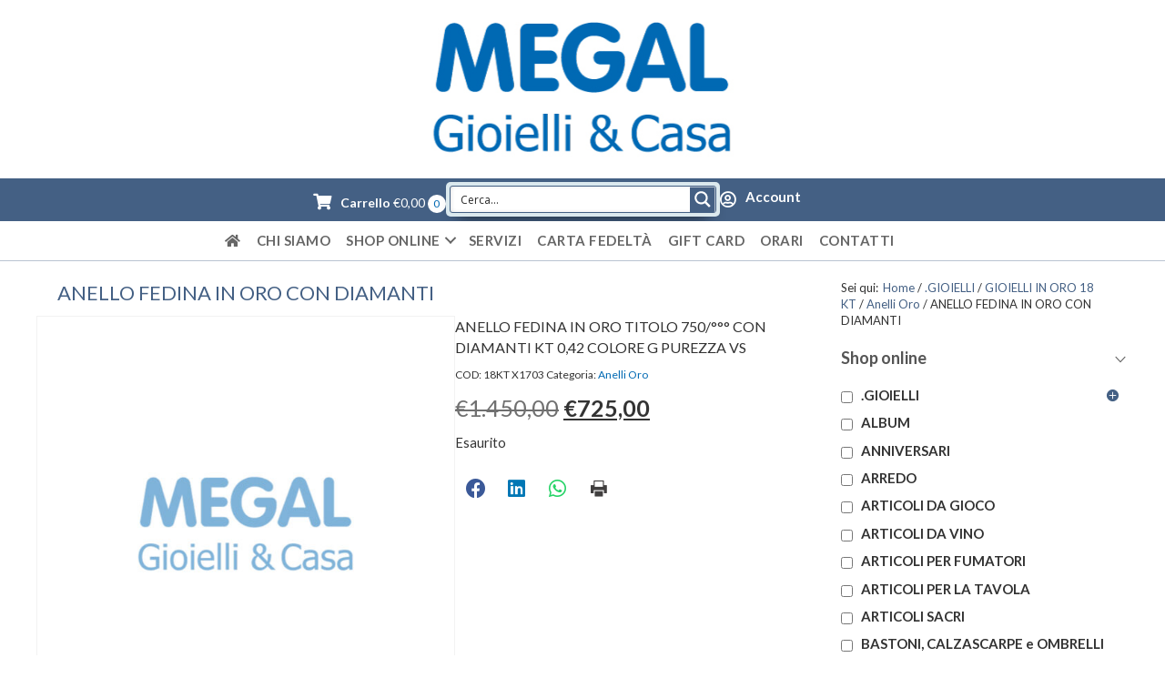

--- FILE ---
content_type: text/html; charset=UTF-8
request_url: https://megal.it/prodotto/anello-fedina-in-oro-con-diamanti-3/
body_size: 39599
content:
<!DOCTYPE html>
<html lang="it-IT" prefix="og: https://ogp.me/ns#">
<head>
<meta charset="UTF-8" />
<meta name='viewport' content='width=device-width, initial-scale=1.0' />
<meta http-equiv='X-UA-Compatible' content='IE=edge' />
<link rel="profile" href="https://gmpg.org/xfn/11" />
	<style>img:is([sizes="auto" i], [sizes^="auto," i]) { contain-intrinsic-size: 3000px 1500px }</style>
	
            <script data-no-defer="1" data-ezscrex="false" data-cfasync="false" data-pagespeed-no-defer data-cookieconsent="ignore">
                var ctPublicFunctions = {"_ajax_nonce":"7416d2504d","_rest_nonce":"b9d865bd0c","_ajax_url":"\/wp-admin\/admin-ajax.php","_rest_url":"https:\/\/megal.it\/wp-json\/","data__cookies_type":"native","data__ajax_type":"rest","data__bot_detector_enabled":"0","data__frontend_data_log_enabled":1,"cookiePrefix":"","wprocket_detected":false,"host_url":"megal.it","text__ee_click_to_select":"Click to select the whole data","text__ee_original_email":"The complete one is","text__ee_got_it":"Got it","text__ee_blocked":"Blocked","text__ee_cannot_connect":"Cannot connect","text__ee_cannot_decode":"Can not decode email. Unknown reason","text__ee_email_decoder":"CleanTalk email decoder","text__ee_wait_for_decoding":"The magic is on the way!","text__ee_decoding_process":"Please wait a few seconds while we decode the contact data."}
            </script>
        
            <script data-no-defer="1" data-ezscrex="false" data-cfasync="false" data-pagespeed-no-defer data-cookieconsent="ignore">
                var ctPublic = {"_ajax_nonce":"7416d2504d","settings__forms__check_internal":"1","settings__forms__check_external":"0","settings__forms__force_protection":0,"settings__forms__search_test":"1","settings__data__bot_detector_enabled":"0","settings__sfw__anti_crawler":0,"blog_home":"https:\/\/megal.it\/","pixel__setting":"0","pixel__enabled":false,"pixel__url":null,"data__email_check_before_post":"1","data__email_check_exist_post":"0","data__cookies_type":"native","data__key_is_ok":true,"data__visible_fields_required":true,"wl_brandname":"Anti-Spam by CleanTalk","wl_brandname_short":"CleanTalk","ct_checkjs_key":51760228,"emailEncoderPassKey":"fe2e1aab36ab65746af3857cfbeb1316","bot_detector_forms_excluded":"W10=","advancedCacheExists":false,"varnishCacheExists":false,"wc_ajax_add_to_cart":true,"theRealPerson":{"phrases":{"trpHeading":"The Real Person Badge!","trpContent1":"The commenter acts as a real person and verified as not a bot.","trpContent2":"Passed all tests against spam bots. Anti-Spam by CleanTalk.","trpContentLearnMore":"Learn more"},"trpContentLink":"https:\/\/cleantalk.org\/the-real-person?utm_id=&amp;utm_term=&amp;utm_source=admin_side&amp;utm_medium=trp_badge&amp;utm_content=trp_badge_link_click&amp;utm_campaign=apbct_links","imgPersonUrl":"https:\/\/megal.it\/wp-content\/plugins\/cleantalk-spam-protect\/css\/images\/real_user.svg","imgShieldUrl":"https:\/\/megal.it\/wp-content\/plugins\/cleantalk-spam-protect\/css\/images\/shield.svg"}}
            </script>
        
<!-- Ottimizzazione per i motori di ricerca di Rank Math - https://rankmath.com/ -->
<title>ANELLO FEDINA IN ORO CON DIAMANTI | Megal</title>
<meta name="description" content="ANELLO FEDINA IN ORO TITOLO 750/°°° CON DIAMANTI KT 0,42 COLORE G PUREZZA VS"/>
<meta name="robots" content="follow, index, max-snippet:-1, max-video-preview:-1, max-image-preview:large"/>
<link rel="canonical" href="https://megal.it/prodotto/anello-fedina-in-oro-con-diamanti-3/" />
<meta property="og:locale" content="it_IT" />
<meta property="og:type" content="product" />
<meta property="og:title" content="ANELLO FEDINA IN ORO CON DIAMANTI | Megal" />
<meta property="og:description" content="ANELLO FEDINA IN ORO TITOLO 750/°°° CON DIAMANTI KT 0,42 COLORE G PUREZZA VS" />
<meta property="og:url" content="https://megal.it/prodotto/anello-fedina-in-oro-con-diamanti-3/" />
<meta property="og:site_name" content="Megal" />
<meta property="og:updated_time" content="2026-01-28T12:38:29+01:00" />
<meta property="product:price:amount" content="725.00" />
<meta property="product:price:currency" content="EUR" />
<meta name="twitter:card" content="summary_large_image" />
<meta name="twitter:title" content="ANELLO FEDINA IN ORO CON DIAMANTI | Megal" />
<meta name="twitter:description" content="ANELLO FEDINA IN ORO TITOLO 750/°°° CON DIAMANTI KT 0,42 COLORE G PUREZZA VS" />
<meta name="twitter:label1" content="Prezzo" />
<meta name="twitter:data1" content="&euro;725,00" />
<meta name="twitter:label2" content="Disponibilità" />
<meta name="twitter:data2" content="Esaurito" />
<!-- /Rank Math WordPress SEO plugin -->

<link rel='dns-prefetch' href='//static.addtoany.com' />
<link rel='dns-prefetch' href='//cdnjs.cloudflare.com' />
<link rel='dns-prefetch' href='//fonts.googleapis.com' />
<link href='https://fonts.gstatic.com' crossorigin rel='preconnect' />
<link rel="alternate" type="application/rss+xml" title="Megal &raquo; Feed" href="https://megal.it/feed/" />
<link rel="alternate" type="application/rss+xml" title="Megal &raquo; Feed dei commenti" href="https://megal.it/comments/feed/" />
<link rel="alternate" type="application/rss+xml" title="Megal &raquo; ANELLO FEDINA IN ORO CON DIAMANTI Feed dei commenti" href="https://megal.it/prodotto/anello-fedina-in-oro-con-diamanti-3/feed/" />
<link rel="preload" href="https://cdnjs.cloudflare.com/ajax/libs/foundicons/3.0.0/foundation-icons.woff" as="font" type="font/woff2" crossorigin="anonymous">
<link rel="preload" href="https://megal.it/wp-content/plugins/bb-plugin/fonts/fontawesome/5.15.4/webfonts/fa-solid-900.woff2" as="font" type="font/woff2" crossorigin="anonymous">
<link rel="preload" href="https://megal.it/wp-content/plugins/bb-plugin/fonts/fontawesome/5.15.4/webfonts/fa-regular-400.woff2" as="font" type="font/woff2" crossorigin="anonymous">
<script>
window._wpemojiSettings = {"baseUrl":"https:\/\/s.w.org\/images\/core\/emoji\/16.0.1\/72x72\/","ext":".png","svgUrl":"https:\/\/s.w.org\/images\/core\/emoji\/16.0.1\/svg\/","svgExt":".svg","source":{"concatemoji":"https:\/\/megal.it\/wp-includes\/js\/wp-emoji-release.min.js?ver=6.8.3"}};
/*! This file is auto-generated */
!function(s,n){var o,i,e;function c(e){try{var t={supportTests:e,timestamp:(new Date).valueOf()};sessionStorage.setItem(o,JSON.stringify(t))}catch(e){}}function p(e,t,n){e.clearRect(0,0,e.canvas.width,e.canvas.height),e.fillText(t,0,0);var t=new Uint32Array(e.getImageData(0,0,e.canvas.width,e.canvas.height).data),a=(e.clearRect(0,0,e.canvas.width,e.canvas.height),e.fillText(n,0,0),new Uint32Array(e.getImageData(0,0,e.canvas.width,e.canvas.height).data));return t.every(function(e,t){return e===a[t]})}function u(e,t){e.clearRect(0,0,e.canvas.width,e.canvas.height),e.fillText(t,0,0);for(var n=e.getImageData(16,16,1,1),a=0;a<n.data.length;a++)if(0!==n.data[a])return!1;return!0}function f(e,t,n,a){switch(t){case"flag":return n(e,"\ud83c\udff3\ufe0f\u200d\u26a7\ufe0f","\ud83c\udff3\ufe0f\u200b\u26a7\ufe0f")?!1:!n(e,"\ud83c\udde8\ud83c\uddf6","\ud83c\udde8\u200b\ud83c\uddf6")&&!n(e,"\ud83c\udff4\udb40\udc67\udb40\udc62\udb40\udc65\udb40\udc6e\udb40\udc67\udb40\udc7f","\ud83c\udff4\u200b\udb40\udc67\u200b\udb40\udc62\u200b\udb40\udc65\u200b\udb40\udc6e\u200b\udb40\udc67\u200b\udb40\udc7f");case"emoji":return!a(e,"\ud83e\udedf")}return!1}function g(e,t,n,a){var r="undefined"!=typeof WorkerGlobalScope&&self instanceof WorkerGlobalScope?new OffscreenCanvas(300,150):s.createElement("canvas"),o=r.getContext("2d",{willReadFrequently:!0}),i=(o.textBaseline="top",o.font="600 32px Arial",{});return e.forEach(function(e){i[e]=t(o,e,n,a)}),i}function t(e){var t=s.createElement("script");t.src=e,t.defer=!0,s.head.appendChild(t)}"undefined"!=typeof Promise&&(o="wpEmojiSettingsSupports",i=["flag","emoji"],n.supports={everything:!0,everythingExceptFlag:!0},e=new Promise(function(e){s.addEventListener("DOMContentLoaded",e,{once:!0})}),new Promise(function(t){var n=function(){try{var e=JSON.parse(sessionStorage.getItem(o));if("object"==typeof e&&"number"==typeof e.timestamp&&(new Date).valueOf()<e.timestamp+604800&&"object"==typeof e.supportTests)return e.supportTests}catch(e){}return null}();if(!n){if("undefined"!=typeof Worker&&"undefined"!=typeof OffscreenCanvas&&"undefined"!=typeof URL&&URL.createObjectURL&&"undefined"!=typeof Blob)try{var e="postMessage("+g.toString()+"("+[JSON.stringify(i),f.toString(),p.toString(),u.toString()].join(",")+"));",a=new Blob([e],{type:"text/javascript"}),r=new Worker(URL.createObjectURL(a),{name:"wpTestEmojiSupports"});return void(r.onmessage=function(e){c(n=e.data),r.terminate(),t(n)})}catch(e){}c(n=g(i,f,p,u))}t(n)}).then(function(e){for(var t in e)n.supports[t]=e[t],n.supports.everything=n.supports.everything&&n.supports[t],"flag"!==t&&(n.supports.everythingExceptFlag=n.supports.everythingExceptFlag&&n.supports[t]);n.supports.everythingExceptFlag=n.supports.everythingExceptFlag&&!n.supports.flag,n.DOMReady=!1,n.readyCallback=function(){n.DOMReady=!0}}).then(function(){return e}).then(function(){var e;n.supports.everything||(n.readyCallback(),(e=n.source||{}).concatemoji?t(e.concatemoji):e.wpemoji&&e.twemoji&&(t(e.twemoji),t(e.wpemoji)))}))}((window,document),window._wpemojiSettings);
</script>
<style id='wp-emoji-styles-inline-css'>

	img.wp-smiley, img.emoji {
		display: inline !important;
		border: none !important;
		box-shadow: none !important;
		height: 1em !important;
		width: 1em !important;
		margin: 0 0.07em !important;
		vertical-align: -0.1em !important;
		background: none !important;
		padding: 0 !important;
	}
</style>
<link rel='stylesheet' id='wp-block-library-css' href='https://megal.it/wp-includes/css/dist/block-library/style.min.css?ver=6.8.3' media='all' />
<style id='wp-block-library-theme-inline-css'>
.wp-block-audio :where(figcaption){color:#555;font-size:13px;text-align:center}.is-dark-theme .wp-block-audio :where(figcaption){color:#ffffffa6}.wp-block-audio{margin:0 0 1em}.wp-block-code{border:1px solid #ccc;border-radius:4px;font-family:Menlo,Consolas,monaco,monospace;padding:.8em 1em}.wp-block-embed :where(figcaption){color:#555;font-size:13px;text-align:center}.is-dark-theme .wp-block-embed :where(figcaption){color:#ffffffa6}.wp-block-embed{margin:0 0 1em}.blocks-gallery-caption{color:#555;font-size:13px;text-align:center}.is-dark-theme .blocks-gallery-caption{color:#ffffffa6}:root :where(.wp-block-image figcaption){color:#555;font-size:13px;text-align:center}.is-dark-theme :root :where(.wp-block-image figcaption){color:#ffffffa6}.wp-block-image{margin:0 0 1em}.wp-block-pullquote{border-bottom:4px solid;border-top:4px solid;color:currentColor;margin-bottom:1.75em}.wp-block-pullquote cite,.wp-block-pullquote footer,.wp-block-pullquote__citation{color:currentColor;font-size:.8125em;font-style:normal;text-transform:uppercase}.wp-block-quote{border-left:.25em solid;margin:0 0 1.75em;padding-left:1em}.wp-block-quote cite,.wp-block-quote footer{color:currentColor;font-size:.8125em;font-style:normal;position:relative}.wp-block-quote:where(.has-text-align-right){border-left:none;border-right:.25em solid;padding-left:0;padding-right:1em}.wp-block-quote:where(.has-text-align-center){border:none;padding-left:0}.wp-block-quote.is-large,.wp-block-quote.is-style-large,.wp-block-quote:where(.is-style-plain){border:none}.wp-block-search .wp-block-search__label{font-weight:700}.wp-block-search__button{border:1px solid #ccc;padding:.375em .625em}:where(.wp-block-group.has-background){padding:1.25em 2.375em}.wp-block-separator.has-css-opacity{opacity:.4}.wp-block-separator{border:none;border-bottom:2px solid;margin-left:auto;margin-right:auto}.wp-block-separator.has-alpha-channel-opacity{opacity:1}.wp-block-separator:not(.is-style-wide):not(.is-style-dots){width:100px}.wp-block-separator.has-background:not(.is-style-dots){border-bottom:none;height:1px}.wp-block-separator.has-background:not(.is-style-wide):not(.is-style-dots){height:2px}.wp-block-table{margin:0 0 1em}.wp-block-table td,.wp-block-table th{word-break:normal}.wp-block-table :where(figcaption){color:#555;font-size:13px;text-align:center}.is-dark-theme .wp-block-table :where(figcaption){color:#ffffffa6}.wp-block-video :where(figcaption){color:#555;font-size:13px;text-align:center}.is-dark-theme .wp-block-video :where(figcaption){color:#ffffffa6}.wp-block-video{margin:0 0 1em}:root :where(.wp-block-template-part.has-background){margin-bottom:0;margin-top:0;padding:1.25em 2.375em}
</style>
<style id='classic-theme-styles-inline-css'>
/*! This file is auto-generated */
.wp-block-button__link{color:#fff;background-color:#32373c;border-radius:9999px;box-shadow:none;text-decoration:none;padding:calc(.667em + 2px) calc(1.333em + 2px);font-size:1.125em}.wp-block-file__button{background:#32373c;color:#fff;text-decoration:none}
</style>
<style id='global-styles-inline-css'>
:root{--wp--preset--aspect-ratio--square: 1;--wp--preset--aspect-ratio--4-3: 4/3;--wp--preset--aspect-ratio--3-4: 3/4;--wp--preset--aspect-ratio--3-2: 3/2;--wp--preset--aspect-ratio--2-3: 2/3;--wp--preset--aspect-ratio--16-9: 16/9;--wp--preset--aspect-ratio--9-16: 9/16;--wp--preset--color--black: #000000;--wp--preset--color--cyan-bluish-gray: #abb8c3;--wp--preset--color--white: #ffffff;--wp--preset--color--pale-pink: #f78da7;--wp--preset--color--vivid-red: #cf2e2e;--wp--preset--color--luminous-vivid-orange: #ff6900;--wp--preset--color--luminous-vivid-amber: #fcb900;--wp--preset--color--light-green-cyan: #7bdcb5;--wp--preset--color--vivid-green-cyan: #00d084;--wp--preset--color--pale-cyan-blue: #8ed1fc;--wp--preset--color--vivid-cyan-blue: #0693e3;--wp--preset--color--vivid-purple: #9b51e0;--wp--preset--color--fl-heading-text: #555555;--wp--preset--color--fl-body-bg: #ffffff;--wp--preset--color--fl-body-text: #333333;--wp--preset--color--fl-accent: #0069b3;--wp--preset--color--fl-accent-hover: #446084;--wp--preset--color--fl-topbar-bg: #ffffff;--wp--preset--color--fl-topbar-text: #000000;--wp--preset--color--fl-topbar-link: #428bca;--wp--preset--color--fl-topbar-hover: #428bca;--wp--preset--color--fl-header-bg: #ffffff;--wp--preset--color--fl-header-text: #000000;--wp--preset--color--fl-header-link: #428bca;--wp--preset--color--fl-header-hover: #428bca;--wp--preset--color--fl-nav-bg: #ffffff;--wp--preset--color--fl-nav-link: #428bca;--wp--preset--color--fl-nav-hover: #428bca;--wp--preset--color--fl-content-bg: #fff7e8;--wp--preset--color--fl-footer-widgets-bg: #ffffff;--wp--preset--color--fl-footer-widgets-text: #000000;--wp--preset--color--fl-footer-widgets-link: #428bca;--wp--preset--color--fl-footer-widgets-hover: #428bca;--wp--preset--color--fl-footer-bg: #ffffff;--wp--preset--color--fl-footer-text: #000000;--wp--preset--color--fl-footer-link: #428bca;--wp--preset--color--fl-footer-hover: #428bca;--wp--preset--gradient--vivid-cyan-blue-to-vivid-purple: linear-gradient(135deg,rgba(6,147,227,1) 0%,rgb(155,81,224) 100%);--wp--preset--gradient--light-green-cyan-to-vivid-green-cyan: linear-gradient(135deg,rgb(122,220,180) 0%,rgb(0,208,130) 100%);--wp--preset--gradient--luminous-vivid-amber-to-luminous-vivid-orange: linear-gradient(135deg,rgba(252,185,0,1) 0%,rgba(255,105,0,1) 100%);--wp--preset--gradient--luminous-vivid-orange-to-vivid-red: linear-gradient(135deg,rgba(255,105,0,1) 0%,rgb(207,46,46) 100%);--wp--preset--gradient--very-light-gray-to-cyan-bluish-gray: linear-gradient(135deg,rgb(238,238,238) 0%,rgb(169,184,195) 100%);--wp--preset--gradient--cool-to-warm-spectrum: linear-gradient(135deg,rgb(74,234,220) 0%,rgb(151,120,209) 20%,rgb(207,42,186) 40%,rgb(238,44,130) 60%,rgb(251,105,98) 80%,rgb(254,248,76) 100%);--wp--preset--gradient--blush-light-purple: linear-gradient(135deg,rgb(255,206,236) 0%,rgb(152,150,240) 100%);--wp--preset--gradient--blush-bordeaux: linear-gradient(135deg,rgb(254,205,165) 0%,rgb(254,45,45) 50%,rgb(107,0,62) 100%);--wp--preset--gradient--luminous-dusk: linear-gradient(135deg,rgb(255,203,112) 0%,rgb(199,81,192) 50%,rgb(65,88,208) 100%);--wp--preset--gradient--pale-ocean: linear-gradient(135deg,rgb(255,245,203) 0%,rgb(182,227,212) 50%,rgb(51,167,181) 100%);--wp--preset--gradient--electric-grass: linear-gradient(135deg,rgb(202,248,128) 0%,rgb(113,206,126) 100%);--wp--preset--gradient--midnight: linear-gradient(135deg,rgb(2,3,129) 0%,rgb(40,116,252) 100%);--wp--preset--font-size--small: 13px;--wp--preset--font-size--medium: 20px;--wp--preset--font-size--large: 36px;--wp--preset--font-size--x-large: 42px;--wp--preset--spacing--20: 0.44rem;--wp--preset--spacing--30: 0.67rem;--wp--preset--spacing--40: 1rem;--wp--preset--spacing--50: 1.5rem;--wp--preset--spacing--60: 2.25rem;--wp--preset--spacing--70: 3.38rem;--wp--preset--spacing--80: 5.06rem;--wp--preset--shadow--natural: 6px 6px 9px rgba(0, 0, 0, 0.2);--wp--preset--shadow--deep: 12px 12px 50px rgba(0, 0, 0, 0.4);--wp--preset--shadow--sharp: 6px 6px 0px rgba(0, 0, 0, 0.2);--wp--preset--shadow--outlined: 6px 6px 0px -3px rgba(255, 255, 255, 1), 6px 6px rgba(0, 0, 0, 1);--wp--preset--shadow--crisp: 6px 6px 0px rgba(0, 0, 0, 1);}:where(.is-layout-flex){gap: 0.5em;}:where(.is-layout-grid){gap: 0.5em;}body .is-layout-flex{display: flex;}.is-layout-flex{flex-wrap: wrap;align-items: center;}.is-layout-flex > :is(*, div){margin: 0;}body .is-layout-grid{display: grid;}.is-layout-grid > :is(*, div){margin: 0;}:where(.wp-block-columns.is-layout-flex){gap: 2em;}:where(.wp-block-columns.is-layout-grid){gap: 2em;}:where(.wp-block-post-template.is-layout-flex){gap: 1.25em;}:where(.wp-block-post-template.is-layout-grid){gap: 1.25em;}.has-black-color{color: var(--wp--preset--color--black) !important;}.has-cyan-bluish-gray-color{color: var(--wp--preset--color--cyan-bluish-gray) !important;}.has-white-color{color: var(--wp--preset--color--white) !important;}.has-pale-pink-color{color: var(--wp--preset--color--pale-pink) !important;}.has-vivid-red-color{color: var(--wp--preset--color--vivid-red) !important;}.has-luminous-vivid-orange-color{color: var(--wp--preset--color--luminous-vivid-orange) !important;}.has-luminous-vivid-amber-color{color: var(--wp--preset--color--luminous-vivid-amber) !important;}.has-light-green-cyan-color{color: var(--wp--preset--color--light-green-cyan) !important;}.has-vivid-green-cyan-color{color: var(--wp--preset--color--vivid-green-cyan) !important;}.has-pale-cyan-blue-color{color: var(--wp--preset--color--pale-cyan-blue) !important;}.has-vivid-cyan-blue-color{color: var(--wp--preset--color--vivid-cyan-blue) !important;}.has-vivid-purple-color{color: var(--wp--preset--color--vivid-purple) !important;}.has-black-background-color{background-color: var(--wp--preset--color--black) !important;}.has-cyan-bluish-gray-background-color{background-color: var(--wp--preset--color--cyan-bluish-gray) !important;}.has-white-background-color{background-color: var(--wp--preset--color--white) !important;}.has-pale-pink-background-color{background-color: var(--wp--preset--color--pale-pink) !important;}.has-vivid-red-background-color{background-color: var(--wp--preset--color--vivid-red) !important;}.has-luminous-vivid-orange-background-color{background-color: var(--wp--preset--color--luminous-vivid-orange) !important;}.has-luminous-vivid-amber-background-color{background-color: var(--wp--preset--color--luminous-vivid-amber) !important;}.has-light-green-cyan-background-color{background-color: var(--wp--preset--color--light-green-cyan) !important;}.has-vivid-green-cyan-background-color{background-color: var(--wp--preset--color--vivid-green-cyan) !important;}.has-pale-cyan-blue-background-color{background-color: var(--wp--preset--color--pale-cyan-blue) !important;}.has-vivid-cyan-blue-background-color{background-color: var(--wp--preset--color--vivid-cyan-blue) !important;}.has-vivid-purple-background-color{background-color: var(--wp--preset--color--vivid-purple) !important;}.has-black-border-color{border-color: var(--wp--preset--color--black) !important;}.has-cyan-bluish-gray-border-color{border-color: var(--wp--preset--color--cyan-bluish-gray) !important;}.has-white-border-color{border-color: var(--wp--preset--color--white) !important;}.has-pale-pink-border-color{border-color: var(--wp--preset--color--pale-pink) !important;}.has-vivid-red-border-color{border-color: var(--wp--preset--color--vivid-red) !important;}.has-luminous-vivid-orange-border-color{border-color: var(--wp--preset--color--luminous-vivid-orange) !important;}.has-luminous-vivid-amber-border-color{border-color: var(--wp--preset--color--luminous-vivid-amber) !important;}.has-light-green-cyan-border-color{border-color: var(--wp--preset--color--light-green-cyan) !important;}.has-vivid-green-cyan-border-color{border-color: var(--wp--preset--color--vivid-green-cyan) !important;}.has-pale-cyan-blue-border-color{border-color: var(--wp--preset--color--pale-cyan-blue) !important;}.has-vivid-cyan-blue-border-color{border-color: var(--wp--preset--color--vivid-cyan-blue) !important;}.has-vivid-purple-border-color{border-color: var(--wp--preset--color--vivid-purple) !important;}.has-vivid-cyan-blue-to-vivid-purple-gradient-background{background: var(--wp--preset--gradient--vivid-cyan-blue-to-vivid-purple) !important;}.has-light-green-cyan-to-vivid-green-cyan-gradient-background{background: var(--wp--preset--gradient--light-green-cyan-to-vivid-green-cyan) !important;}.has-luminous-vivid-amber-to-luminous-vivid-orange-gradient-background{background: var(--wp--preset--gradient--luminous-vivid-amber-to-luminous-vivid-orange) !important;}.has-luminous-vivid-orange-to-vivid-red-gradient-background{background: var(--wp--preset--gradient--luminous-vivid-orange-to-vivid-red) !important;}.has-very-light-gray-to-cyan-bluish-gray-gradient-background{background: var(--wp--preset--gradient--very-light-gray-to-cyan-bluish-gray) !important;}.has-cool-to-warm-spectrum-gradient-background{background: var(--wp--preset--gradient--cool-to-warm-spectrum) !important;}.has-blush-light-purple-gradient-background{background: var(--wp--preset--gradient--blush-light-purple) !important;}.has-blush-bordeaux-gradient-background{background: var(--wp--preset--gradient--blush-bordeaux) !important;}.has-luminous-dusk-gradient-background{background: var(--wp--preset--gradient--luminous-dusk) !important;}.has-pale-ocean-gradient-background{background: var(--wp--preset--gradient--pale-ocean) !important;}.has-electric-grass-gradient-background{background: var(--wp--preset--gradient--electric-grass) !important;}.has-midnight-gradient-background{background: var(--wp--preset--gradient--midnight) !important;}.has-small-font-size{font-size: var(--wp--preset--font-size--small) !important;}.has-medium-font-size{font-size: var(--wp--preset--font-size--medium) !important;}.has-large-font-size{font-size: var(--wp--preset--font-size--large) !important;}.has-x-large-font-size{font-size: var(--wp--preset--font-size--x-large) !important;}
:where(.wp-block-post-template.is-layout-flex){gap: 1.25em;}:where(.wp-block-post-template.is-layout-grid){gap: 1.25em;}
:where(.wp-block-columns.is-layout-flex){gap: 2em;}:where(.wp-block-columns.is-layout-grid){gap: 2em;}
:root :where(.wp-block-pullquote){font-size: 1.5em;line-height: 1.6;}
</style>
<link rel='stylesheet' id='cleantalk-public-css-css' href='https://megal.it/wp-content/plugins/cleantalk-spam-protect/css/cleantalk-public.min.css?ver=6.67_1762766859' media='all' />
<link rel='stylesheet' id='cleantalk-email-decoder-css-css' href='https://megal.it/wp-content/plugins/cleantalk-spam-protect/css/cleantalk-email-decoder.min.css?ver=6.67_1762766859' media='all' />
<link rel='stylesheet' id='cleantalk-trp-css-css' href='https://megal.it/wp-content/plugins/cleantalk-spam-protect/css/cleantalk-trp.min.css?ver=6.67_1762766859' media='all' />
<link rel='stylesheet' id='contact-form-7-css' href='https://megal.it/wp-content/plugins/contact-form-7/includes/css/styles.css?ver=6.1.3' media='all' />
<link rel='stylesheet' id='wppss-frontend-stylesheet-css' href='https://megal.it/wp-content/plugins/woo-product-page-social-share/assets/css/front_style.css?ver=6.8.3' media='all' />
<link rel='stylesheet' id='wppss-bootstrap-stylesheet-css' href='https://megal.it/wp-content/plugins/woo-product-page-social-share/assets/css/bootstrap.css?ver=6.8.3' media='all' />
<link rel='stylesheet' id='photoswipe-css' href='https://megal.it/wp-content/plugins/woocommerce/assets/css/photoswipe/photoswipe.min.css?ver=10.3.7' media='all' />
<link rel='stylesheet' id='photoswipe-default-skin-css' href='https://megal.it/wp-content/plugins/woocommerce/assets/css/photoswipe/default-skin/default-skin.min.css?ver=10.3.7' media='all' />
<link rel='stylesheet' id='woocommerce-layout-css' href='https://megal.it/wp-content/plugins/woocommerce/assets/css/woocommerce-layout.css?ver=10.3.7' media='all' />
<link rel='stylesheet' id='woocommerce-smallscreen-css' href='https://megal.it/wp-content/plugins/woocommerce/assets/css/woocommerce-smallscreen.css?ver=10.3.7' media='only screen and (max-width: 767px)' />
<link rel='stylesheet' id='woocommerce-general-css' href='https://megal.it/wp-content/plugins/woocommerce/assets/css/woocommerce.css?ver=10.3.7' media='all' />
<style id='woocommerce-inline-inline-css'>
.woocommerce form .form-row .required { visibility: visible; }
</style>
<link rel='stylesheet' id='wccf-field-styles-css' href='https://megal.it/wp-content/plugins/woocommerce-custom-fields/assets/css/fields.css?ver=2.3.4' media='all' />
<link rel='stylesheet' id='rightpress-datetimepicker-styles-css' href='https://megal.it/wp-content/plugins/woocommerce-custom-fields/rightpress/components/rightpress-assets-component/assets/datetimepicker/assets/css/jquery.datetimepicker.min.css?ver=1021' media='all' />
<link rel='stylesheet' id='wccf-frontend-styles-css' href='https://megal.it/wp-content/plugins/woocommerce-custom-fields/assets/css/frontend.css?ver=2.3.4' media='all' />
<link rel='stylesheet' id='font-awesome-5-css' href='https://megal.it/wp-content/plugins/bb-plugin/fonts/fontawesome/5.15.4/css/all.min.css?ver=2.9.4' media='all' />
<link rel='stylesheet' id='foundation-icons-css' href='https://cdnjs.cloudflare.com/ajax/libs/foundicons/3.0.0/foundation-icons.css?ver=2.9.4' media='all' />
<link rel='stylesheet' id='font-awesome-css' href='https://megal.it/wp-content/plugins/bb-plugin/fonts/fontawesome/5.15.4/css/v4-shims.min.css?ver=2.9.4' media='all' />
<link rel='stylesheet' id='fl-builder-layout-bundle-dd5a7abf140903ce8640571fdcff5b5a-css' href='https://megal.it/wp-content/uploads/bb-plugin/cache/dd5a7abf140903ce8640571fdcff5b5a-layout-bundle.css?ver=2.9.4-1.5.2' media='all' />
<link rel='stylesheet' id='brands-styles-css' href='https://megal.it/wp-content/plugins/woocommerce/assets/css/brands.css?ver=10.3.7' media='all' />
<link rel='stylesheet' id='wpdreams-ajaxsearchpro-instances-css' href='https://megal.it/wp-content/uploads/asp_upload/style.instances-ho-is-po-no-da-co-au-ga-se-is.css?ver=UJOlAV' media='all' />
<link rel='stylesheet' id='jquery-magnificpopup-css' href='https://megal.it/wp-content/plugins/bb-plugin/css/jquery.magnificpopup.min.css?ver=2.9.4' media='all' />
<link rel='stylesheet' id='base-css' href='https://megal.it/wp-content/themes/bb-theme/css/base.min.css?ver=1.7.19' media='all' />
<link rel='stylesheet' id='fl-automator-skin-css' href='https://megal.it/wp-content/uploads/bb-theme/skin-6911b2dd47793.css?ver=1.7.19' media='all' />
<link rel='stylesheet' id='fl-child-theme-css' href='https://megal.it/wp-content/themes/bb-theme-child/style.css?ver=6.8.3' media='all' />
<link rel='stylesheet' id='fl-builder-google-fonts-7a617307af474f7ee3a0743b1da8b1cf-css' href='//fonts.googleapis.com/css?family=Lato%3A300%2C400%2C700%2C700%7CMontserrat%3A400&#038;ver=6.8.3' media='all' />
<link rel='stylesheet' id='prdctfltr-css' href='https://megal.it/wp-content/plugins/prdctfltr/includes/css/styles.css?ver=8.3.0' media='all' />
<script src="https://megal.it/wp-content/plugins/cleantalk-spam-protect/js/apbct-public-bundle_int-protection_gathering.min.js?ver=6.67_1762766859" id="apbct-public-bundle_int-protection_gathering.min-js-js"></script>
<script src="//static.addtoany.com/menu/page.js?ver=6.8.3" id="wppss-addtoany-script-js"></script>
<script src="https://megal.it/wp-includes/js/jquery/jquery.min.js?ver=3.7.1" id="jquery-core-js"></script>
<script src="https://megal.it/wp-includes/js/jquery/jquery-migrate.min.js?ver=3.4.1" id="jquery-migrate-js"></script>
<script src="https://megal.it/wp-content/plugins/woo-product-page-social-share/assets/js/script.js?ver=1" id="wppss-frontend-script-js"></script>
<script src="https://megal.it/wp-content/plugins/woocommerce/assets/js/jquery-blockui/jquery.blockUI.min.js?ver=2.7.0-wc.10.3.7" id="wc-jquery-blockui-js" defer data-wp-strategy="defer"></script>
<script id="wc-add-to-cart-js-extra">
var wc_add_to_cart_params = {"ajax_url":"\/wp-admin\/admin-ajax.php","wc_ajax_url":"\/?wc-ajax=%%endpoint%%","i18n_view_cart":"Visualizza carrello","cart_url":"https:\/\/megal.it\/carrello\/","is_cart":"","cart_redirect_after_add":"no"};
</script>
<script src="https://megal.it/wp-content/plugins/woocommerce/assets/js/frontend/add-to-cart.min.js?ver=10.3.7" id="wc-add-to-cart-js" defer data-wp-strategy="defer"></script>
<script src="https://megal.it/wp-content/plugins/woocommerce/assets/js/zoom/jquery.zoom.min.js?ver=1.7.21-wc.10.3.7" id="wc-zoom-js" defer data-wp-strategy="defer"></script>
<script src="https://megal.it/wp-content/plugins/woocommerce/assets/js/flexslider/jquery.flexslider.min.js?ver=2.7.2-wc.10.3.7" id="wc-flexslider-js" defer data-wp-strategy="defer"></script>
<script src="https://megal.it/wp-content/plugins/woocommerce/assets/js/photoswipe/photoswipe.min.js?ver=4.1.1-wc.10.3.7" id="wc-photoswipe-js" defer data-wp-strategy="defer"></script>
<script src="https://megal.it/wp-content/plugins/woocommerce/assets/js/photoswipe/photoswipe-ui-default.min.js?ver=4.1.1-wc.10.3.7" id="wc-photoswipe-ui-default-js" defer data-wp-strategy="defer"></script>
<script id="wc-single-product-js-extra">
var wc_single_product_params = {"i18n_required_rating_text":"Seleziona una valutazione","i18n_rating_options":["1 stella su 5","2 stelle su 5","3 stelle su 5","4 stelle su 5","5 stelle su 5"],"i18n_product_gallery_trigger_text":"Visualizza la galleria di immagini a schermo intero","review_rating_required":"yes","flexslider":{"rtl":false,"animation":"slide","smoothHeight":true,"directionNav":false,"controlNav":"thumbnails","slideshow":false,"animationSpeed":500,"animationLoop":false,"allowOneSlide":false},"zoom_enabled":"1","zoom_options":[],"photoswipe_enabled":"1","photoswipe_options":{"shareEl":false,"closeOnScroll":false,"history":false,"hideAnimationDuration":0,"showAnimationDuration":0},"flexslider_enabled":"1"};
</script>
<script src="https://megal.it/wp-content/plugins/woocommerce/assets/js/frontend/single-product.min.js?ver=10.3.7" id="wc-single-product-js" defer data-wp-strategy="defer"></script>
<script src="https://megal.it/wp-content/plugins/woocommerce/assets/js/js-cookie/js.cookie.min.js?ver=2.1.4-wc.10.3.7" id="wc-js-cookie-js" defer data-wp-strategy="defer"></script>
<script id="woocommerce-js-extra">
var woocommerce_params = {"ajax_url":"\/wp-admin\/admin-ajax.php","wc_ajax_url":"\/?wc-ajax=%%endpoint%%","i18n_password_show":"Mostra password","i18n_password_hide":"Nascondi password"};
</script>
<script src="https://megal.it/wp-content/plugins/woocommerce/assets/js/frontend/woocommerce.min.js?ver=10.3.7" id="woocommerce-js" defer data-wp-strategy="defer"></script>
<link rel="https://api.w.org/" href="https://megal.it/wp-json/" /><link rel="alternate" title="JSON" type="application/json" href="https://megal.it/wp-json/wp/v2/product/30088" /><link rel="EditURI" type="application/rsd+xml" title="RSD" href="https://megal.it/xmlrpc.php?rsd" />
<meta name="generator" content="WordPress 6.8.3" />
<link rel='shortlink' href='https://megal.it/?p=30088' />
<link rel="alternate" title="oEmbed (JSON)" type="application/json+oembed" href="https://megal.it/wp-json/oembed/1.0/embed?url=https%3A%2F%2Fmegal.it%2Fprodotto%2Fanello-fedina-in-oro-con-diamanti-3%2F" />
<link rel="alternate" title="oEmbed (XML)" type="text/xml+oembed" href="https://megal.it/wp-json/oembed/1.0/embed?url=https%3A%2F%2Fmegal.it%2Fprodotto%2Fanello-fedina-in-oro-con-diamanti-3%2F&#038;format=xml" />
<link rel="pingback" href="https://megal.it/xmlrpc.php">
	<noscript><style>.woocommerce-product-gallery{ opacity: 1 !important; }</style></noscript>
				<link rel="preload" href="https://megal.it/wp-content/plugins/ajax-search-pro/css/fonts/icons/icons2.woff2" as="font" crossorigin="anonymous" />
            			<style>
                .asp_m{height: 0;}            </style>
			            				<link rel="preconnect" href="https://fonts.gstatic.com" crossorigin />
				<link rel="preload" as="style" href="//fonts.googleapis.com/css?family=Open+Sans:300|Open+Sans:400|Open+Sans:700|Lato:300|Lato:400|Lato:700&display=swap" />
				<link rel="stylesheet" href="//fonts.googleapis.com/css?family=Open+Sans:300|Open+Sans:400|Open+Sans:700|Lato:300|Lato:400|Lato:700&display=swap" media="all" />
				<link rel="icon" href="https://megal.it/wp-content/uploads/2022/09/cropped-megal-favico-2022-1-32x32.png" sizes="32x32" />
<link rel="icon" href="https://megal.it/wp-content/uploads/2022/09/cropped-megal-favico-2022-1-192x192.png" sizes="192x192" />
<link rel="apple-touch-icon" href="https://megal.it/wp-content/uploads/2022/09/cropped-megal-favico-2022-1-180x180.png" />
<meta name="msapplication-TileImage" content="https://megal.it/wp-content/uploads/2022/09/cropped-megal-favico-2022-1-270x270.png" />
<meta name="generator" content="XforWooCommerce.com - Product Filter for WooCommerce"/>		<style id="wp-custom-css">
			label.cons-privacy {
    font-size: 13px!important;
	  font-weight:400;
}

label.cons-privacy a {
    font-size: 13px!important;
}

textarea.wpcf7-form-control.wpcf7-textarea {
    height: 150px;
}

.wpcf7 input[type="tel"]{
   
}

/**/
/***************************************************************************************/
.txt-form{
    font-size: 14px !important;
}
.column-full{
    width: 100%;
}

#responsive-form{
	max-width:900px /*-- change this to get your desired form width --*/;
	margin:0 auto;
        width:100%;
}
.form-row{
	width: 100%;
}
.column-half, .column-full{
	float: left;
	position: relative;
	padding: 0.65rem;
	width:100%;
	-webkit-box-sizing: border-box;
        -moz-box-sizing: border-box;
        box-sizing: border-box
}
.clearfix:after {
	content: "";
	display: table;
	clear: both;
}

/**---------------- Media query ----------------**/
@media only screen and (min-width: 48em) { 
	.column-half{
		width: 50%;
	}
}

@media (min-width: 320px) and (max-width: 480px) {
	ul.products {
    display: block!important;
}
	ul.sub-menu {
    width: 100%!important;
    padding: 0!Important;
}

ul.sub-menu a {
    padding: 0!important;
    text-align: left;
}
}
/**/

/*fix link sottolineati
.fl-builder a {
  text-decoration: underline;
}

.entry-content a {
  text-decoration: underline;
}

.fl-post-content a {
    text-decoration: underline;
}*/

.menu > li a {
    text-decoration: none!important;
}

/*Carrello custom*/
.woocommerce-cart .fl-page-content {
    background-color: #e6e6e6;
}

.wc-proceed-to-checkout a {
    background: #003295!Important;
    color: #fff!important;
}

td.product-quantity .quantity input {
    background: #fff;
    border: 1px solid #333!important;
}

table.shop_table.shop_table_responsive.cart.woocommerce-cart-form__contents .button {
 background: #446084!Important;
    border: 1px solid #446084;
	color:#fff;
}

table.shop_table.shop_table_responsive.cart.woocommerce-cart-form__contents .button:hover {
    border-radius:3px!important;
	background:rgb(255, 255, 255, 1)!important;
	color:#446084!important;
	  font-weight:900;
}



/*Checkout custom*/
.woocommerce-checkout .fl-page-content {
    background-color: #e6e6e6;
}

.woocommerce-checkout input {
    background: #fff;
    border: 1px solid #333!important;
}

div#payment {
    background: #fff!Important;
}

.woocommerce-checkout textarea {
    background: #fff;
    border: 1px solid #333!important;
}

table.shop_table.woocommerce-checkout-review-order-table {
    background: #fff;
}

button#place_order:hover {
    border-radius:3px!important;
	background:rgb(255, 255, 255, 1)!important;
color:#446084!important;
	  font-weight:900;
}

a.button.product_type_simple.add_to_cart_button.ajax_add_to_cart {
    background: #446084!Important;
    color: #fff!important;
}

span.price {
    font-size: 20px!important;
    color: #333!Important;
}

/*.woocommerce div.product p.price, .woocommerce div.product span.price {
    color: #333;
    font-size: 20px;
}*/

.fl-page-content {
    background-color: #e6e6e6;
}

.uabb-woo-products-summary-wrap {
    text-align: center;
}

span.uabb-woo-product-category {
    display: none!important;
}

h2.woocommerce-loop-product__title {
    font-size: 18px!important;
}

.fl-post-content a {
    text-decoration: none;
}

li.product {
    text-align: center;
}

a.button.wc-forward {
	   background: #446084!Important;
	border: 1px solid #446084;
}

a.button.wc-forward:hover{
    border-radius:3px!important;
	  background:rgb(255, 255, 255, 1)!important;
	  color:#446084!important;
	  font-weight:900;
}
a.woocommerce-Button.button{
	   background: #446084!Important;
	border: 1px solid #446084;
}

a.woocommerce-Button.button:hover{
    border-radius:3px!important;
	  background:rgb(255, 255, 255, 1)!important;
	  color:#446084!important;
	  font-weight:900;
}

button#place_order {
	   background: #446084!Important;
	border: 1px solid #446084;
}


button#place_order:hover{
    border-radius:3px!important;
	  background:rgb(255, 255, 255, 1)!important;
	  color:#446084!important;
	  font-weight:900;
}

a.checkout-button.button.alt.wc-forward {
    background: #446084!Important;
	border: 1px solid #446084;
}
a.checkout-button.button.alt.wc-forward:hover{
    border-radius:3px!important;
	  background:rgb(255, 255, 255, 1)!important;
	  color:#446084!important;
	  font-weight:900;
}

a.button.product_type_simple.add_to_cart_button.ajax_add_to_cart:hover {
    border-radius: unset;
	   background: rgb(0, 50, 149, 0.6)!important;
}

a.button.product_type_simple.add_to_cart_button.ajax_add_to_cart {
 border-radius: 10px!important;
}

a.added_to_cart.wc-forward {
    display: block;
}

/*CSS PER LA SIDEBAR*/
aside#woocommerce_product_categories-3 {
    background: #fff!important;
}

/*colore bordo sotto ogni singola categoria*/
ul.product-categories li {
    border-bottom: 1px solid #e5e5e5;
}

/*colore testo heading, CATALOGO per intenderci*/
aside#woocommerce_product_categories-3 .fl-widget-title {
    background: #0381d6;
    color: #fff;
    padding: 15px;
}

aside#woocommerce_product_categories-3.fl-widget .fl-widget-title {
    margin-bottom: 0!Important;
}

/*.current-cat.cat-parent.wcsca-top-lvl {
    padding-bottom: 0!Important;
}*/

.product-categories ul {
    margin-top: 9px !important;
	  margin-bottom: -10px!important;
}

/*colore hover blocco ogni singola categoria*/
ul.product-categories li:hover {
    background: #0381d6;
    color:#fff;
}

/*colore hover link blocco ogni singola categoria*/
ul.product-categories li a:hover {
	  color:#0381d6;
}

/*background sezione categoria corrente - titolo*/
li.current-cat.cat-parent.wcsca-top-lvl {
    background: #0381d6;
    color: #fff;
}

.wcsca-top-lvl a {
    padding-left: 10px;
}

/*MENU ESPANDIBILE*/
/*colore link conteggio sottomenu categorie che si espandono*/
ul.children.wcsca-expand {
  background: #eee;
	color:#0381d6;
}

/*colore link voci sottomenu categorie che si espandono*/
ul.children.wcsca-expand a {
	color:#0381d6!important;
}

/*colore hover link voci sottomenu categorie che si espandono*/
ul.children.wcsca-expand a:hover {
	color:#0381d6!important;
}

li.current-cat.cat-parent.wcsca-top-lvl a {
    color: #fff;
}

li.current-cat.cat-parent.wcsca-top-lvl:hover {
    color: #fff!Important;
}

/*freccia giu menù espandibile*/
i.fas.fa-chevron-down {
    padding-right: 10px;
}

/*freccia su menù espandibile*/
i.fas.fa-chevron-up {
    padding-right: 10px;
}

ul.product-categories li:hover {
    background: #9bd6fd;
	  color: #0381d6!important;
}

.widget_product_categories li.current-cat.cat-parent.wcsca-top-lvl {
border-left: 7px solid #ccc;
}

.widget_product_categories span.count {
    font-size: 15px;
}

.wcsca-expand li.current-cat {
    background: #0381d6!Important;
	  border-left: 7px solid #ccc;
	  color:#fff;
}

.wcsca-expand li.current-cat:hover {
    color: #fff!Important;
}

.wcsca-expand li.current-cat a {
    color: #fff!Important;
}

.wcsca-expand li.current-cat a:hover {
    color: #fff!Important;
}

ul.product-categories .current-cat > a {
    font-size: 18px;
}

span.count {
    display: none;
}

li.current-cat.wcsca-top-lvl {
    background: #0381d6;
}

li.current-cat.wcsca-top-lvl a {
    color: #ffffff;
}

/*ul.children.wcsca-expand a {
    display: flex;
    width: 100%;
    padding: 0;
}*/

.widget_product_categories ul li {
    padding-top: 0.3em !important;
    padding-bottom: .3em !important;
}

/*PRODOTTO WOOCOMMERCE ALTEZZE UGUALI*/
ul.products {
    display: flex;
    flex-wrap: wrap;
}
/**/
.column-full label {
    display: block;
}

form.wpcf7-form label {
    width: 100%;
}

.wpcf7 input {
    background: #fff;
	  border:1px solid #eee;
}

.wpcf7 textarea {
    background: #fff;
	  border:1px solid #eee;
}

ul.sub-menu {
    width: 300px;
}

button.single_add_to_cart_button.button.alt {
    background-image: -webkit-linear-gradient(#007ab7, #009ad0);
    background-image: -moz-linear-gradient(#007ab7, #009ad0);
    background-image: -o-linear-gradient(#007ab7, #009ad0);
    background-image: linear-gradient(#007ab7, #009ad0)!important;
    filter: progid:DXImageTransform.Microsoft.gradient(startColorstr='#007ab7', endColorstr='#009ad0',GradientType=0 );
	font-family:lato;
}

span.uabb-mc__btn-subtotal{
	color:#fff;
}

p.stock.in-stock {
    color: #fff!important;
    font-weight: 700;
    line-height: 18px;
    display: inline-block;
    padding: 5px;
    margin: 0 5px 5px 0px;
    background: #55c65e;
    border: 1px solid #36943e;
}

.quantity input {
    background: #fff!important;
    border: 1px solid #ccc;
}

.fl-builder-content {
    background: #fff;
}

blockquote {
    border-color: #446084;
}

span.prdctfltr_widget_title {
    font-size: 18px;
}

.sub-menu .fl-builder-row-template {
    background: transparent;
}

ul.sub-menu.active {
    box-shadow: none!important;
}

.prdctfltr_terms_customized_select .prdctfltr_add_scroll, .pf_default_select .prdctfltr_add_scroll {
    display: block;
}

span.prdctfltr_widget_title {
    pointer-events: none;
    cursor: default;
}

span.prdctfltr_title_selected {
    background: #446084;
    color: #fff;
}

i.prdctfltr-delete {
    color: #fff;
}

.prdctfltr_checkboxes .prdctfltr-plus {
    color: #446084;
}

span.prdctfltr_customize_name {
    font-size: 15px;
    vertical-align: middle;
    color:#333;
}

.woocommerce .woocommerce-breadcrumb a{
	color:#446084;
}

span.onsale {
		background:#446084!important;
}

.woocommerce .woocommerce-breadcrumb{
	color:#333;
}

.single-product nav.woocommerce-breadcrumb:before {
    content: "Sei qui:"!important;
	  padding-right:5px;
    display: inline-block!Important;
}

.woocommerce-page nav.woocommerce-breadcrumb:before {
    content: "Sei qui:"!important;
	  padding-right:5px;
    display: inline-block!Important;
}

.single-product .prdctfltr_filter.prdctfltr_rng_price.prdctfltr_range.pf_rngstyle_html5 {
    display: none;
}


.single-product  .prdctfltr_filter.prdctfltr_orderby.prdctfltr_text {
    display: none;
}

label small.wccf_min_max_limit {
    display: none;
}

span.wccf_label {
    font-weight: 900;
}

.woocommerce form .form-row label, .woocommerce-page form .form-row label {
    display: inline-block;
}

.disponibilita-gg p {
    background: #55c65e;
    width: fit-content;
    padding: 5px;
    color: #fff!important;
}

.archive .disponibilita-gg {
    display: flex;
    justify-content: center;
}

.prezzo-euro p {
     background: #446084;
    width: fit-content;
	  font-size:20px;
    padding: 5px;
    color: #fff!important;
}

.single .prezzo-euro p {
       background: #446084;
    width: fit-content;
	  font-size:20px;
    padding: 5px;
    color: #fff!important;
}

.archive .prezzo-euro {
    display: flex;
    justify-content: center;
}

.prezzo-percentuale p {
    background: #446084;
    width: fit-content;
	  font-size:20px;
    padding: 5px;
    color: #fff!important;
}

.single .prezzo-percentuale p {
     background: #446084;
    width: fit-content;
	  font-size:20px;
    padding: 5px;
    color: #fff!important;
}

.archive .prezzo-percentuale {
    display: flex;
    justify-content: center;
}

.archive .container {
    width: 97%!important;
	  max-width: 97%;
    background: #fff;
}

.archive .fl-page-content {
    background-color: #fff;
}

.archive .fl-content.fl-woo-content-right {
    border-left: none;
}



p.stock.in-stock {
    display: none!important;
}

label.prdctfltr_ft_test {
    display: none;
}

span.onsale {
    display: none;
}

a.woocommerce-LoopProduct-link.woocommerce-loop-product__link img {
    border: 1px solid #eeeeee;
}

.woocommerce-product-gallery__image img {
    border: 1px solid #eee;
}

/*.pfw--has-childeren {
    text-transform: uppercase!important;
}*/

label.prdctfltr_active {
    background: #446084;
    padding: 5px;
}

label.prdctfltr_active span {
    color: #fff!important;
}

.prdctfltr_sub {
    margin-left: 25px!important;
}

/*.pfw--has-childeren span {
    font-size: 17px!important;
}
*/
.fl-sidebar {
    display: block;
}

#megamenu li {
    list-style: disc;
    margin: 5px;
    padding: 0px;
}

#megamenu ul {
    margin-left: 20px!important;
	  margin-bottom: 20px!important;
}

/*ul.fl-menu-horizontal li.mega-menu > ul.sub-menu > li {
    background: #fff;
}*/

#megamenu blockquote {
    background: #e2e2e2;
}

ul.sub-menu {
    box-shadow: none!Important;
}

.fl-sidebar {
    z-index: 1;
}

.sub-menu .fl-builder-content {
    background: transparent;
}

.woocommerce-order-received header h2{
	display:none;
}

span.featured-badge {
    position: absolute;
    right: 0;
    color: #fff;
    background: crimson;
	  padding:8px;
    border-radius: 50%;
	  border:1px solid #fff;
}


.woocommerce-variation-description {
    background: #55c65e;
    width: fit-content;
    padding: 5px;
    color: #fff!important;
}

.woocommerce div.product form.cart .woocommerce-variation-description p {
    margin-bottom: 0;
}

.prod-overlay.prod-overlay-feat {
    position: absolute;
    top: 10px;
	  left:2px;
}

span.featured-badge-singolo {
    right: 0;
    color: #fff;
    background: crimson;
	  padding:8px;
    border-radius: 50%;
	  border:1px solid #fff;
}

.prezzo-euro {
    display: none!Important;
}

.sfondo-blu h5 {
    background: #446084;
}

.sfondo-blu h5 a {
padding:5px!Important;
}		</style>
		 <!-- Inizio Codice ShinyStat -->
<script src="//codicebusiness.shinystat.com/cgi-bin/getcod.cgi?USER=ALBERTOMATTEO"></script>
<noscript>
<a href="https://www.shinystat.com/it/" target="_top">
<img src="//www.shinystat.com/cgi-bin/shinystat.cgi?USER=ALBERTOMATTEO" alt="Statistiche web" style="border:0px" /></a>
</noscript>
<!-- Fine Codice ShinyStat -->

<!-- Google tag (gtag.js) -->
<script async src="https://www.googletagmanager.com/gtag/js?id=G-7GRJ46FZVX"></script> <script> window.dataLayer = window.dataLayer || []; function gtag(){dataLayer.push(arguments);} gtag('js', new Date()); gtag('config', 'AW-10988098178'); </script>

</head>
<body data-rsssl=1 class="wp-singular product-template-default single single-product postid-30088 wp-theme-bb-theme wp-child-theme-bb-theme-child theme-bb-theme fl-builder-2-9-4 fl-themer-1-5-2 fl-theme-1-7-19 fl-no-js woocommerce woocommerce-page woocommerce-no-js fl-theme-builder-singular fl-theme-builder-singular-scheda-prodotto fl-theme-builder-header fl-theme-builder-header-header-principale fl-theme-builder-footer fl-theme-builder-footer-footer fl-framework-base fl-preset-default fl-full-width fl-search-active woo-5 woo-products-per-page-50" itemscope="itemscope" itemtype="https://schema.org/WebPage">
<script src='https://acconsento.click/script.js' id='acconsento-script' data-key='l6uaoqGX1sMSwLbx33MEVLm3GHpF1kj8aWIuBnju'></script><a aria-label="Salta al contenuto" class="fl-screen-reader-text" href="#fl-main-content">Salta al contenuto</a><div class="fl-page">
	<header class="fl-builder-content fl-builder-content-28425 fl-builder-global-templates-locked" data-post-id="28425" data-type="header" data-sticky="0" data-sticky-on="" data-sticky-breakpoint="medium" data-shrink="0" data-overlay="0" data-overlay-bg="transparent" data-shrink-image-height="50px" role="banner" itemscope="itemscope" itemtype="http://schema.org/WPHeader"><div class="fl-row fl-row-fixed-width fl-row-bg-none fl-node-tyzoa4n5p7hu fl-row-default-height fl-row-align-center" data-node="tyzoa4n5p7hu">
	<div class="fl-row-content-wrap">
								<div class="fl-row-content fl-row-fixed-width fl-node-content">
		
<div class="fl-col-group fl-node-3y2lt1cxibw4" data-node="3y2lt1cxibw4">
			<div class="fl-col fl-node-q6j3gpswv7yf fl-col-bg-color" data-node="q6j3gpswv7yf">
	<div class="fl-col-content fl-node-content"><div class="fl-module fl-module-photo fl-node-n7re4lystui1" data-node="n7re4lystui1">
	<div class="fl-module-content fl-node-content">
		<div class="fl-photo fl-photo-align-center" itemscope itemtype="https://schema.org/ImageObject">
	<div class="fl-photo-content fl-photo-img-jpg">
				<a href="https://megal.it/home" target="_self" itemprop="url">
				<img loading="lazy" decoding="async" class="fl-photo-img wp-image-28554 size-full" src="https://megal.it/wp-content/uploads/2022/08/LOGO-MEGAL-2022.jpg" alt="LOGO-MEGAL-2022" itemprop="image" height="199" width="600" title="LOGO-MEGAL-2022"  data-no-lazy="1" srcset="https://megal.it/wp-content/uploads/2022/08/LOGO-MEGAL-2022.jpg 600w, https://megal.it/wp-content/uploads/2022/08/LOGO-MEGAL-2022-300x100.jpg 300w" sizes="auto, (max-width: 600px) 100vw, 600px" />
				</a>
					</div>
	</div>
	</div>
</div>
</div>
</div>
	</div>
		</div>
	</div>
</div>
<div class="fl-row fl-row-full-width fl-row-bg-color fl-node-yqd3i0kjwn5h fl-row-custom-height fl-row-align-center fl-visible-desktop fl-visible-large" data-node="yqd3i0kjwn5h">
	<div class="fl-row-content-wrap">
								<div class="fl-row-content fl-row-fixed-width fl-node-content">
		
<div class="fl-col-group fl-node-29vs5h4tk1pc fl-col-group-equal-height fl-col-group-align-center" data-node="29vs5h4tk1pc">
			<div class="fl-col fl-node-xbwaur0ijk2e fl-col-bg-color fl-col-small fl-col-has-cols" data-node="xbwaur0ijk2e">
	<div class="fl-col-content fl-node-content">
<div class="fl-col-group fl-node-w495oqhv8td0 fl-col-group-nested fl-col-group-custom-width" data-node="w495oqhv8td0">
			<div class="fl-col fl-node-cajdw527potr fl-col-bg-color fl-col-small-custom-width" data-node="cajdw527potr">
	<div class="fl-col-content fl-node-content"><div class="fl-module fl-module-uabb-woo-mini-cart fl-node-p91i8s7vznta" data-node="p91i8s7vznta">
	<div class="fl-module-content fl-node-content">
			<div class="uabb-woo-mini-cart ">
	<div class="uabb-mini-cart-btn">
		<a class="uabb-cart-btn-contents" aria-label="View your cart items" tabindex="0">
			<span class="uabb-cart-button-wrap uabb-badge-style-inline">
			
				<i class="fa fa-shopping-cart uabb-cart-btn-icon"></i>

				
				<span class="uabb-mini-cart-text">Carrello</span>
									<span class="uabb-mc__btn-subtotal">
						<span class="woocommerce-Price-amount amount"><span class="woocommerce-Price-currencySymbol">&euro;</span>0,00</span>					</span>
												<span class="uabb-cart-btn-badge">
					0				</span>
						</span>
		</a>
	</div>

				<div class="uabb-mini-cart-content uabb-cart-style-dropdown uabb-cart-dropdown-close ">
								<div class="uabb-mini-cart-title">
					<p></p>
				</div>
				<div class="uabb-mini-cart-header">
					<div class="uabb-mini-cart-icon-wrap">
													<i class="fa fa-shopping-cart uabb-mini-cart-header-icon"></i>
												<span class="uabb-mini-cart-header-badge">
							0						</span>
					</div>
					<span class="uabb-mini-cart-header-text">
						Sub-Total: <span class="woocommerce-Price-amount amount"><span class="woocommerce-Price-currencySymbol">&euro;</span>0,00</span>					</span>
				</div>
				<div class="uabb-mini-cart-items">

	<p class="woocommerce-mini-cart__empty-message">Nessun prodotto nel carrello.</p>


</div>
				<div class="uabb-mini-cart-message"></div>
			</div>
			<div class="uabb-overlay"></div>
	</div>
	</div>
</div>
</div>
</div>
	</div>
</div>
</div>
			<div class="fl-col fl-node-3ijbcl4xew0d fl-col-bg-color fl-col-small" data-node="3ijbcl4xew0d">
	<div class="fl-col-content fl-node-content"><div class="fl-module fl-module-html fl-node-2utz5vo0sbd8" data-node="2utz5vo0sbd8">
	<div class="fl-module-content fl-node-content">
		<div class="fl-html">
	<div class="asp_w_container asp_w_container_1 asp_w_container_1_1">
	<div class='asp_w asp_m asp_m_1 asp_m_1_1 wpdreams_asp_sc wpdreams_asp_sc-1 ajaxsearchpro asp_main_container  asp_non_compact'
		 data-id="1"
		 data-name="Form Ricerca"
		 		 data-instance="1"
		 id='ajaxsearchpro1_1'>

		<div class="probox">
	
	<div class='promagnifier' tabindex="101">
				<div class='asp_text_button hiddend'>
			Cerca...		</div>
		<div class='innericon'>
			<svg xmlns="http://www.w3.org/2000/svg" width="22" height="22" viewBox="0 0 512 512"><path d="M460.355 421.59l-106.51-106.512c20.04-27.553 31.884-61.437 31.884-98.037C385.73 124.935 310.792 50 218.685 50c-92.106 0-167.04 74.934-167.04 167.04 0 92.107 74.935 167.042 167.04 167.042 34.912 0 67.352-10.773 94.184-29.158L419.945 462l40.41-40.41zM100.63 217.04c0-65.095 52.96-118.055 118.056-118.055 65.098 0 118.057 52.96 118.057 118.056 0 65.097-52.96 118.057-118.057 118.057-65.096 0-118.055-52.96-118.055-118.056z"/></svg>		</div>
		<div class="asp_clear"></div>
	</div>

	
    
    <div class='prosettings' style='display:none;' data-opened=0>
                <div class='innericon'>
            <svg xmlns="http://www.w3.org/2000/svg" width="22" height="22" viewBox="0 0 512 512"><polygon transform="rotate(90 256 256)" points="142.332,104.886 197.48,50 402.5,256 197.48,462 142.332,407.113 292.727,256"/></svg>        </div>
    </div>

    
    
    <div class='proinput'>
        <form action='#' autocomplete="off" aria-label="Search form 1">
            <input type='search' class='orig'
				   tabindex="100"
                   placeholder='Cerca...'
                   name='phrase' value=''
                   aria-label="Search input 1"
                   autocomplete="off"/>
            <input type='text' class='autocomplete' name='phrase' value=''
                   aria-label="Search autocomplete, ignore please"
                   aria-hidden="true"
                   autocomplete="off" disabled/>
            <input type='submit'
                   aria-hidden="true"
                   aria-label="Hidden button"
                   style='width:0; height: 0; visibility: hidden;'>
        </form>
    </div>

    
    
    <div class='proloading'>
                        <div class="asp_loader">
            <div class="asp_loader-inner asp_simple-circle">
                        </div>
        </div>
                    </div>

            <div class='proclose'>
            <svg version="1.1" xmlns="http://www.w3.org/2000/svg" xmlns:xlink="http://www.w3.org/1999/xlink" x="0px"
                 y="0px"
                 width="512px" height="512px" viewBox="0 0 512 512" enable-background="new 0 0 512 512"
                 xml:space="preserve">
            <polygon points="438.393,374.595 319.757,255.977 438.378,137.348 374.595,73.607 255.995,192.225 137.375,73.622 73.607,137.352 192.246,255.983 73.622,374.625 137.352,438.393 256.002,319.734 374.652,438.378 "/>
            </svg>
        </div>
    
    
</div>	</div>
	<div class='asp_data_container' style="display:none !important;">
		<div class="asp_init_data"
	 style="display:none !important;"
	 id="asp_init_id_1_1"
	 data-asp-id="1"
	 data-asp-instance="1"
	 data-aspdata="[base64]/[base64]/[base64]/[base64]"></div>
<div class='asp_hidden_data' style="display:none !important;">
    <div class='asp_item_overlay'>
        <div class='asp_item_inner'>
            <svg xmlns="http://www.w3.org/2000/svg" width="22" height="22" viewBox="0 0 512 512"><path d="M448.225 394.243l-85.387-85.385c16.55-26.08 26.146-56.986 26.146-90.094 0-92.99-75.652-168.64-168.643-168.64-92.988 0-168.64 75.65-168.64 168.64s75.65 168.64 168.64 168.64c31.466 0 60.94-8.67 86.176-23.734l86.14 86.142c36.755 36.754 92.355-18.783 55.57-55.57zm-344.233-175.48c0-64.155 52.192-116.35 116.35-116.35s116.353 52.194 116.353 116.35S284.5 335.117 220.342 335.117s-116.35-52.196-116.35-116.352zm34.463-30.26c34.057-78.9 148.668-69.75 170.248 12.863-43.482-51.037-119.984-56.532-170.248-12.862z"/></svg>                    </div>
    </div>
</div>	</div>
	<div id='__original__ajaxsearchprores1_1' class='asp_w asp_r asp_r_1 asp_r_1_1 vertical ajaxsearchpro wpdreams_asp_sc wpdreams_asp_sc-1'
     data-id="1"
     data-instance="1">

    
    
    
    <div class="results">

        
        <div class="resdrg">
        </div>

        
    </div>

    
    
    

    <div class="asp_res_loader hiddend">
                    <div class="asp_loader">
                <div class="asp_loader-inner asp_simple-circle">
                                </div>
            </div>
            </div>
</div>	<div id='__original__ajaxsearchprosettings1_1'
		 class="asp_w asp_ss asp_ss_1 asp_s asp_s_1 asp_s_1_1 wpdreams_asp_sc wpdreams_asp_sc-1 ajaxsearchpro searchsettings"
		 data-id="1"
		 data-instance="1">
	<form name='options' class="asp-fss-flex" autocomplete = 'off'>
        <input type="hidden" style="display:none;" name="current_page_id" value="30088">
            <input type="hidden" style="display:none;" name="woo_currency" value="EUR">
            <input type='hidden' name='qtranslate_lang' style="display:none;"
               value='0'/>
    	    <input type="hidden" name="filters_changed" style="display:none;" value="0">
    <input type="hidden" name="filters_initial" style="display:none;" value="1">
    <fieldset class="asp_filter_generic asp_filter_id_2 asp_filter_n_1 hiddend">
            <legend>Generic filters</legend>
    
		<input type="checkbox" value="exact"
			   id="set_exact1_1"
			   style="display:none;"
			   			   name="asp_gen[]" />
    
		<input type="checkbox" value="title"
			   id="set_title1_1"
			   style="display:none;"
			   data-origvalue="1"			   name="asp_gen[]"  checked="checked"/>
    
		<input type="checkbox" value="content"
			   id="set_content1_1"
			   style="display:none;"
			   data-origvalue="1"			   name="asp_gen[]"  checked="checked"/>
    
		<input type="checkbox" value="excerpt"
			   id="set_excerpt1_1"
			   style="display:none;"
			   			   name="asp_gen[]" />
    </fieldset>        <input type="checkbox"
               style="display: none !important;"
               value="product"
               aria-label="Hidden label"
               aria-hidden="true"
               id="1_1customset_1_1100"
               name="customset[]" checked="checked"/>
        <input type="hidden"
       value="instock"
       data-origvalue="instock"       id="aspf1_11[_stock_status__1]" name="aspf[_stock_status__1]">
    <div style="clear:both;"></div>
</form>	</div>

			</div>
</div>
	</div>
</div>
</div>
</div>
			<div class="fl-col fl-node-hq271ojpx9e6 fl-col-bg-color fl-col-small" data-node="hq271ojpx9e6">
	<div class="fl-col-content fl-node-content"><div class="fl-module fl-module-info-box fl-node-fg68eza3h72m" data-node="fg68eza3h72m">
	<div class="fl-module-content fl-node-content">
		<div class="uabb-module-content uabb-infobox infobox-left infobox-has-icon infobox-icon-left-title ">
	<div class="uabb-infobox-left-right-wrap">
	<a href="/mio-account/" target="_self"  class="uabb-infobox-module-link" aria-label="Go to /mio-account/"></a><div class="uabb-infobox-content">
			<div class="left-title-image"><div class="uabb-module-content uabb-imgicon-wrap">				<span class="uabb-icon-wrap">
			<span class="uabb-icon">
			<i class="far fa-user-circle" aria-hidden="true"></i>
			</span>
		</span>
	
		</div><div class='uabb-infobox-title-wrap'><h3 class="uabb-infobox-title">Account</h3></div></div>		</div>	</div>
</div>
	</div>
</div>
</div>
</div>
	</div>
		</div>
	</div>
</div>
<div class="fl-row fl-row-full-width fl-row-bg-color fl-node-if69cw1ptnh2 fl-row-custom-height fl-row-align-center fl-visible-medium fl-visible-mobile" data-node="if69cw1ptnh2">
	<div class="fl-row-content-wrap">
								<div class="fl-row-content fl-row-fixed-width fl-node-content">
		
<div class="fl-col-group fl-node-n3vom2xa41gf fl-col-group-equal-height fl-col-group-align-center" data-node="n3vom2xa41gf">
			<div class="fl-col fl-node-swu46vbcmdx9 fl-col-bg-color fl-col-small fl-col-has-cols" data-node="swu46vbcmdx9">
	<div class="fl-col-content fl-node-content">
<div class="fl-col-group fl-node-ep3ctv8rbzkj fl-col-group-nested fl-col-group-custom-width" data-node="ep3ctv8rbzkj">
			<div class="fl-col fl-node-cm1a7ubdk20p fl-col-bg-color fl-col-small fl-col-small-custom-width" data-node="cm1a7ubdk20p">
	<div class="fl-col-content fl-node-content"><div class="fl-module fl-module-info-box fl-node-olshtn143c79" data-node="olshtn143c79">
	<div class="fl-module-content fl-node-content">
		<div class="uabb-module-content uabb-infobox infobox-left infobox-has-icon infobox-icon-left-title ">
	<div class="uabb-infobox-left-right-wrap">
	<a href="/mio-account/" target="_self"  class="uabb-infobox-module-link" aria-label="Go to /mio-account/"></a><div class="uabb-infobox-content">
			<div class="left-title-image"><div class="uabb-module-content uabb-imgicon-wrap">				<span class="uabb-icon-wrap">
			<span class="uabb-icon">
			<i class="far fa-user-circle" aria-hidden="true"></i>
			</span>
		</span>
	
		</div><div class='uabb-infobox-title-wrap'><h3 class="uabb-infobox-title">Account</h3></div></div>		</div>	</div>
</div>
	</div>
</div>
</div>
</div>
			<div class="fl-col fl-node-vuird4hk60e3 fl-col-bg-color fl-col-small fl-col-small-custom-width" data-node="vuird4hk60e3">
	<div class="fl-col-content fl-node-content"><div class="fl-module fl-module-uabb-woo-mini-cart fl-node-29nkhx8qt76r" data-node="29nkhx8qt76r">
	<div class="fl-module-content fl-node-content">
			<div class="uabb-woo-mini-cart ">
	<div class="uabb-mini-cart-btn">
		<a class="uabb-cart-btn-contents" aria-label="View your cart items" tabindex="0">
			<span class="uabb-cart-button-wrap uabb-badge-style-inline">
			
				<i class="fa fa-shopping-cart uabb-cart-btn-icon"></i>

				
				<span class="uabb-mini-cart-text">Carrello</span>
									<span class="uabb-mc__btn-subtotal">
						<span class="woocommerce-Price-amount amount"><span class="woocommerce-Price-currencySymbol">&euro;</span>0,00</span>					</span>
												<span class="uabb-cart-btn-badge">
					0				</span>
						</span>
		</a>
	</div>

				<div class="uabb-mini-cart-content uabb-cart-style-dropdown uabb-cart-dropdown-close ">
								<div class="uabb-mini-cart-title">
					<p></p>
				</div>
				<div class="uabb-mini-cart-header">
					<div class="uabb-mini-cart-icon-wrap">
													<i class="fa fa-shopping-cart uabb-mini-cart-header-icon"></i>
												<span class="uabb-mini-cart-header-badge">
							0						</span>
					</div>
					<span class="uabb-mini-cart-header-text">
						Sub-Total: <span class="woocommerce-Price-amount amount"><span class="woocommerce-Price-currencySymbol">&euro;</span>0,00</span>					</span>
				</div>
				<div class="uabb-mini-cart-items">

	<p class="woocommerce-mini-cart__empty-message">Nessun prodotto nel carrello.</p>


</div>
				<div class="uabb-mini-cart-message"></div>
			</div>
			<div class="uabb-overlay"></div>
	</div>
	</div>
</div>
</div>
</div>
	</div>
</div>
</div>
			<div class="fl-col fl-node-gsjz5m0i9v1y fl-col-bg-color fl-col-small" data-node="gsjz5m0i9v1y">
	<div class="fl-col-content fl-node-content"><div class="fl-module fl-module-html fl-node-nd4vusgbkow9" data-node="nd4vusgbkow9">
	<div class="fl-module-content fl-node-content">
		<div class="fl-html">
	<div class="asp_w_container asp_w_container_1 asp_w_container_1_2">
	<div class='asp_w asp_m asp_m_1 asp_m_1_2 wpdreams_asp_sc wpdreams_asp_sc-1 ajaxsearchpro asp_main_container  asp_non_compact'
		 data-id="1"
		 data-name="Form Ricerca"
		 		 data-instance="2"
		 id='ajaxsearchpro1_2'>

		<div class="probox">
	
	<div class='promagnifier' tabindex="101">
				<div class='asp_text_button hiddend'>
			Cerca...		</div>
		<div class='innericon'>
			<svg xmlns="http://www.w3.org/2000/svg" width="22" height="22" viewBox="0 0 512 512"><path d="M460.355 421.59l-106.51-106.512c20.04-27.553 31.884-61.437 31.884-98.037C385.73 124.935 310.792 50 218.685 50c-92.106 0-167.04 74.934-167.04 167.04 0 92.107 74.935 167.042 167.04 167.042 34.912 0 67.352-10.773 94.184-29.158L419.945 462l40.41-40.41zM100.63 217.04c0-65.095 52.96-118.055 118.056-118.055 65.098 0 118.057 52.96 118.057 118.056 0 65.097-52.96 118.057-118.057 118.057-65.096 0-118.055-52.96-118.055-118.056z"/></svg>		</div>
		<div class="asp_clear"></div>
	</div>

	
    
    <div class='prosettings' style='display:none;' data-opened=0>
                <div class='innericon'>
            <svg xmlns="http://www.w3.org/2000/svg" width="22" height="22" viewBox="0 0 512 512"><polygon transform="rotate(90 256 256)" points="142.332,104.886 197.48,50 402.5,256 197.48,462 142.332,407.113 292.727,256"/></svg>        </div>
    </div>

    
    
    <div class='proinput'>
        <form action='#' autocomplete="off" aria-label="Search form 1">
            <input type='search' class='orig'
				   tabindex="100"
                   placeholder='Cerca...'
                   name='phrase' value=''
                   aria-label="Search input 1"
                   autocomplete="off"/>
            <input type='text' class='autocomplete' name='phrase' value=''
                   aria-label="Search autocomplete, ignore please"
                   aria-hidden="true"
                   autocomplete="off" disabled/>
            <input type='submit'
                   aria-hidden="true"
                   aria-label="Hidden button"
                   style='width:0; height: 0; visibility: hidden;'>
        </form>
    </div>

    
    
    <div class='proloading'>
                        <div class="asp_loader">
            <div class="asp_loader-inner asp_simple-circle">
                        </div>
        </div>
                    </div>

            <div class='proclose'>
            <svg version="1.1" xmlns="http://www.w3.org/2000/svg" xmlns:xlink="http://www.w3.org/1999/xlink" x="0px"
                 y="0px"
                 width="512px" height="512px" viewBox="0 0 512 512" enable-background="new 0 0 512 512"
                 xml:space="preserve">
            <polygon points="438.393,374.595 319.757,255.977 438.378,137.348 374.595,73.607 255.995,192.225 137.375,73.622 73.607,137.352 192.246,255.983 73.622,374.625 137.352,438.393 256.002,319.734 374.652,438.378 "/>
            </svg>
        </div>
    
    
</div>	</div>
	<div class='asp_data_container' style="display:none !important;">
		<div class="asp_init_data"
	 style="display:none !important;"
	 id="asp_init_id_1_2"
	 data-asp-id="1"
	 data-asp-instance="2"
	 data-aspdata="[base64]/[base64]/[base64]/[base64]"></div>
<div class='asp_hidden_data' style="display:none !important;">
    <div class='asp_item_overlay'>
        <div class='asp_item_inner'>
            <svg xmlns="http://www.w3.org/2000/svg" width="22" height="22" viewBox="0 0 512 512"><path d="M448.225 394.243l-85.387-85.385c16.55-26.08 26.146-56.986 26.146-90.094 0-92.99-75.652-168.64-168.643-168.64-92.988 0-168.64 75.65-168.64 168.64s75.65 168.64 168.64 168.64c31.466 0 60.94-8.67 86.176-23.734l86.14 86.142c36.755 36.754 92.355-18.783 55.57-55.57zm-344.233-175.48c0-64.155 52.192-116.35 116.35-116.35s116.353 52.194 116.353 116.35S284.5 335.117 220.342 335.117s-116.35-52.196-116.35-116.352zm34.463-30.26c34.057-78.9 148.668-69.75 170.248 12.863-43.482-51.037-119.984-56.532-170.248-12.862z"/></svg>                    </div>
    </div>
</div>	</div>
	<div id='__original__ajaxsearchprores1_2' class='asp_w asp_r asp_r_1 asp_r_1_2 vertical ajaxsearchpro wpdreams_asp_sc wpdreams_asp_sc-1'
     data-id="1"
     data-instance="2">

    
    
    
    <div class="results">

        
        <div class="resdrg">
        </div>

        
    </div>

    
    
    

    <div class="asp_res_loader hiddend">
                    <div class="asp_loader">
                <div class="asp_loader-inner asp_simple-circle">
                                </div>
            </div>
            </div>
</div>	<div id='__original__ajaxsearchprosettings1_2'
		 class="asp_w asp_ss asp_ss_1 asp_s asp_s_1 asp_s_1_2 wpdreams_asp_sc wpdreams_asp_sc-1 ajaxsearchpro searchsettings"
		 data-id="1"
		 data-instance="2">
	<form name='options' class="asp-fss-flex" autocomplete = 'off'>
        <input type="hidden" style="display:none;" name="current_page_id" value="30088">
            <input type="hidden" style="display:none;" name="woo_currency" value="EUR">
            <input type='hidden' name='qtranslate_lang' style="display:none;"
               value='0'/>
    	    <input type="hidden" name="filters_changed" style="display:none;" value="0">
    <input type="hidden" name="filters_initial" style="display:none;" value="1">
    <fieldset class="asp_filter_generic asp_filter_id_2 asp_filter_n_1 hiddend">
            <legend>Generic filters</legend>
    
		<input type="checkbox" value="exact"
			   id="set_exact1_2"
			   style="display:none;"
			   			   name="asp_gen[]" />
    
		<input type="checkbox" value="title"
			   id="set_title1_2"
			   style="display:none;"
			   data-origvalue="1"			   name="asp_gen[]"  checked="checked"/>
    
		<input type="checkbox" value="content"
			   id="set_content1_2"
			   style="display:none;"
			   data-origvalue="1"			   name="asp_gen[]"  checked="checked"/>
    
		<input type="checkbox" value="excerpt"
			   id="set_excerpt1_2"
			   style="display:none;"
			   			   name="asp_gen[]" />
    </fieldset>        <input type="checkbox"
               style="display: none !important;"
               value="product"
               aria-label="Hidden label"
               aria-hidden="true"
               id="1_2customset_1_2100"
               name="customset[]" checked="checked"/>
        <input type="hidden"
       value="instock"
       data-origvalue="instock"       id="aspf1_21[_stock_status__1]" name="aspf[_stock_status__1]">
    <div style="clear:both;"></div>
</form>	</div>

			</div>
</div>
	</div>
</div>
</div>
</div>
	</div>
		</div>
	</div>
</div>
<div class="fl-row fl-row-full-width fl-row-bg-color fl-node-8h5muy9jvbql fl-row-default-height fl-row-align-center" data-node="8h5muy9jvbql">
	<div class="fl-row-content-wrap">
								<div class="fl-row-content fl-row-fixed-width fl-node-content">
		
<div class="fl-col-group fl-node-mt19rofpj3y8" data-node="mt19rofpj3y8">
			<div class="fl-col fl-node-dx8qe0bt3is1 fl-col-bg-color fl-col-small" data-node="dx8qe0bt3is1">
	<div class="fl-col-content fl-node-content"></div>
</div>
			<div class="fl-col fl-node-wfrhexn7uk94 fl-col-bg-color" data-node="wfrhexn7uk94">
	<div class="fl-col-content fl-node-content"><div class="fl-module fl-module-menu fl-node-4t3hybpl7j8v" data-node="4t3hybpl7j8v">
	<div class="fl-module-content fl-node-content">
		<div class="fl-menu fl-menu-responsive-toggle-mobile">
	<button class="fl-menu-mobile-toggle hamburger" aria-label="Menu"><span class="fl-menu-icon svg-container"><svg version="1.1" class="hamburger-menu" xmlns="http://www.w3.org/2000/svg" xmlns:xlink="http://www.w3.org/1999/xlink" viewBox="0 0 512 512">
<rect class="fl-hamburger-menu-top" width="512" height="102"/>
<rect class="fl-hamburger-menu-middle" y="205" width="512" height="102"/>
<rect class="fl-hamburger-menu-bottom" y="410" width="512" height="102"/>
</svg>
</span></button>	<div class="fl-clear"></div>
	<nav aria-label="Menu" itemscope="itemscope" itemtype="https://schema.org/SiteNavigationElement"><ul id="menu-menu-principale" class="menu fl-menu-horizontal fl-toggle-arrows"><li id="menu-item-2228" class="menu-item menu-item-type-custom menu-item-object-custom"><a href="https://megal.it/home"><i class="fa fa-home"></i></a></li><li id="menu-item-28833" class="menu-item menu-item-type-custom menu-item-object-custom"><a href="/home/#chi-siamo">Chi siamo</a></li><li id="menu-item-28711" class="mega-menu menu-item menu-item-type-custom menu-item-object-custom menu-item-has-children fl-has-submenu"><div class="fl-has-submenu-container"><a href="/negozio/">Shop online</a><span class="fl-menu-toggle"></span></div><ul class="sub-menu">	<li id="menu-item-55844" class="menu-item menu-item-type-gs_sim menu-item-object-gs_sim"><link rel='stylesheet' id='wc-blocks-style-css' href='https://megal.it/wp-content/plugins/woocommerce/assets/client/blocks/wc-blocks.css?ver=wc-10.3.7' media='all' />
<link rel='stylesheet' id='fl-builder-google-fonts-3136631486e8e99223ed4c44490c8646-css' href='https://fonts.googleapis.com/css?family=Lato%3A400%2C700&#038;ver=6.8.3' media='all' />
<style id='fl-builder-layout-55839-inline-css'>
.fl-node-7to4lxdn6gs3 > .fl-row-content-wrap {background-color: #ffffff;box-shadow: 0px 3px 5px 1px #878787;}.fl-node-7to4lxdn6gs3.fl-row-fixed-width, .fl-node-7to4lxdn6gs3 .fl-row-fixed-width {max-width: 1136px;} .fl-node-7to4lxdn6gs3 > .fl-row-content-wrap {margin-top:-10px;} .fl-node-7to4lxdn6gs3 > .fl-row-content-wrap {padding-top:0px;padding-right:0px;padding-bottom:0px;padding-left:0px;}.fl-node-4zqwca0fikyn {width: 33.33%;}.fl-node-4zqwca0fikyn > .fl-col-content {background-color: #446084;}.fl-node-n7ze1qdg8a5j {width: 100%;}.fl-node-n7ze1qdg8a5j > .fl-col-content {background-color: #ffffff;border-style: solid;border-width: 0;background-clip: border-box;border-color: #446084;border-right-width: 1px;}.fl-node-sf1kbj3a8md4 {width: 100%;}.fl-node-sf1kbj3a8md4 > .fl-col-content {background-color: #446084;}.fl-node-vg7cz46peu8q {width: 100%;}.fl-node-8k1smhjn3eid {width: 100%;}.fl-node-8k1smhjn3eid > .fl-col-content {background-color: #446084;}.fl-node-d8pwi6rxbzym {width: 100%;}.fl-node-d8pwi6rxbzym > .fl-col-content {background-color: #ffffff;}.fl-node-2r6yqaluthpe {width: 100%;}.fl-node-2r6yqaluthpe > .fl-col-content {background-color: #446084;}.fl-node-hazmlsx6ntve {width: 33.33%;}.fl-node-hazmlsx6ntve > .fl-col-content {border-style: solid;border-width: 0;background-clip: border-box;border-color: #446084;border-right-width: 1px;}.fl-node-l2bqhz4y1jae {width: 33.33%;}.fl-row .fl-col .fl-node-z93qr74wth2f h5.fl-heading a,.fl-row .fl-col .fl-node-z93qr74wth2f h5.fl-heading .fl-heading-text,.fl-row .fl-col .fl-node-z93qr74wth2f h5.fl-heading .fl-heading-text *,.fl-node-z93qr74wth2f h5.fl-heading .fl-heading-text {color: #ffffff;}.fl-node-z93qr74wth2f.fl-module-heading .fl-heading {text-align: center;} .fl-node-z93qr74wth2f > .fl-module-content {margin-top:10px;margin-bottom:5px;}.fl-builder-content .fl-node-qmswc7lt3fv9 .fl-module-content .fl-rich-text,.fl-builder-content .fl-node-qmswc7lt3fv9 .fl-module-content .fl-rich-text * {color: #666666;}.fl-builder-content .fl-node-qmswc7lt3fv9 .fl-rich-text, .fl-builder-content .fl-node-qmswc7lt3fv9 .fl-rich-text *:not(b, strong) {font-family: Lato, sans-serif;font-weight: 400;font-size: 14px;line-height: 1.1;text-align: left;text-transform: capitalize;} .fl-node-qmswc7lt3fv9 > .fl-module-content {margin-top:0px;margin-right:0px;margin-bottom:0px;margin-left:18px;}.fl-row .fl-col .fl-node-xiraqgd127o0 h5.fl-heading a,.fl-row .fl-col .fl-node-xiraqgd127o0 h5.fl-heading .fl-heading-text,.fl-row .fl-col .fl-node-xiraqgd127o0 h5.fl-heading .fl-heading-text *,.fl-node-xiraqgd127o0 h5.fl-heading .fl-heading-text {color: #ffffff;}.fl-node-xiraqgd127o0.fl-module-heading .fl-heading {text-align: center;} .fl-node-xiraqgd127o0 > .fl-module-content {margin-top:5px;margin-bottom:5px;}.fl-row .fl-col .fl-node-9s1mgl4rpizk h5.fl-heading a,.fl-row .fl-col .fl-node-9s1mgl4rpizk h5.fl-heading .fl-heading-text,.fl-row .fl-col .fl-node-9s1mgl4rpizk h5.fl-heading .fl-heading-text *,.fl-node-9s1mgl4rpizk h5.fl-heading .fl-heading-text {color: #ffffff;}.fl-node-9s1mgl4rpizk.fl-module-heading .fl-heading {text-align: center;} .fl-node-9s1mgl4rpizk > .fl-module-content {margin-top:5px;margin-bottom:5px;}.fl-builder-content .fl-node-qx0dec1mztfa .fl-module-content .fl-rich-text,.fl-builder-content .fl-node-qx0dec1mztfa .fl-module-content .fl-rich-text * {color: #666666;}.fl-builder-content .fl-node-qx0dec1mztfa .fl-rich-text, .fl-builder-content .fl-node-qx0dec1mztfa .fl-rich-text *:not(b, strong) {font-family: Lato, sans-serif;font-weight: 400;font-size: 14px;line-height: 1.1;text-align: left;text-transform: capitalize;} .fl-node-qx0dec1mztfa > .fl-module-content {margin-top:0px;margin-right:0px;margin-bottom:0px;margin-left:18px;}.fl-row .fl-col .fl-node-sv3wepz1049u h5.fl-heading a,.fl-row .fl-col .fl-node-sv3wepz1049u h5.fl-heading .fl-heading-text,.fl-row .fl-col .fl-node-sv3wepz1049u h5.fl-heading .fl-heading-text *,.fl-node-sv3wepz1049u h5.fl-heading .fl-heading-text {color: #ffffff;}.fl-node-sv3wepz1049u.fl-module-heading .fl-heading {text-align: center;} .fl-node-sv3wepz1049u > .fl-module-content {margin-top:5px;margin-bottom:5px;}.fl-row .fl-col .fl-node-4t90ixeg7rqa h5.fl-heading a,.fl-row .fl-col .fl-node-4t90ixeg7rqa h5.fl-heading .fl-heading-text,.fl-row .fl-col .fl-node-4t90ixeg7rqa h5.fl-heading .fl-heading-text *,.fl-node-4t90ixeg7rqa h5.fl-heading .fl-heading-text {color: #ffffff;}.fl-node-4t90ixeg7rqa.fl-module-heading .fl-heading {text-align: center;} .fl-node-4t90ixeg7rqa > .fl-module-content {margin-top:5px;margin-bottom:5px;}.fl-builder-content .fl-node-2ps8e1yqwkcf .fl-module-content .fl-rich-text,.fl-builder-content .fl-node-2ps8e1yqwkcf .fl-module-content .fl-rich-text * {color: #666666;}.fl-builder-content .fl-node-2ps8e1yqwkcf .fl-rich-text, .fl-builder-content .fl-node-2ps8e1yqwkcf .fl-rich-text *:not(b, strong) {font-family: Lato, sans-serif;font-weight: 400;font-size: 14px;line-height: 1.1;text-transform: capitalize;} .fl-node-2ps8e1yqwkcf > .fl-module-content {margin-right:0px;margin-bottom:0px;}.fl-builder-content .fl-node-7mh92wrux6eg .fl-module-content .fl-rich-text,.fl-builder-content .fl-node-7mh92wrux6eg .fl-module-content .fl-rich-text * {color: #666666;}.fl-builder-content .fl-node-7mh92wrux6eg .fl-rich-text, .fl-builder-content .fl-node-7mh92wrux6eg .fl-rich-text *:not(b, strong) {font-family: Lato, sans-serif;font-weight: 400;font-size: 14px;line-height: 1.1;text-transform: capitalize;} .fl-node-7mh92wrux6eg > .fl-module-content {margin-right:0px;margin-bottom:0px;}.fl-row .fl-col .fl-node-3c42uzxpnd1i h5.fl-heading a,.fl-row .fl-col .fl-node-3c42uzxpnd1i h5.fl-heading .fl-heading-text,.fl-row .fl-col .fl-node-3c42uzxpnd1i h5.fl-heading .fl-heading-text *,.fl-node-3c42uzxpnd1i h5.fl-heading .fl-heading-text {color: #ffffff;}.fl-node-3c42uzxpnd1i.fl-module-heading .fl-heading {text-align: center;} .fl-node-3c42uzxpnd1i > .fl-module-content {margin-top:5px;margin-bottom:5px;}.fl-col-group-equal-height.fl-col-group-align-bottom .fl-col-content {-webkit-justify-content: flex-end;justify-content: flex-end;-webkit-box-align: end; -webkit-box-pack: end;-ms-flex-pack: end;}.uabb-module-content h1,.uabb-module-content h2,.uabb-module-content h3,.uabb-module-content h4,.uabb-module-content h5,.uabb-module-content h6 {margin: 0;clear: both;}.fl-module-content a,.fl-module-content a:hover,.fl-module-content a:focus {text-decoration: none;}.uabb-row-separator {position: absolute;width: 100%;left: 0;}.uabb-top-row-separator {top: 0;bottom: auto}.uabb-bottom-row-separator {top: auto;bottom: 0;}.fl-builder-content-editing .fl-visible-medium.uabb-row,.fl-builder-content-editing .fl-visible-medium-mobile.uabb-row,.fl-builder-content-editing .fl-visible-mobile.uabb-row {display: none !important;}@media (max-width: 992px) {.fl-builder-content-editing .fl-visible-desktop.uabb-row,.fl-builder-content-editing .fl-visible-mobile.uabb-row {display: none !important;}.fl-builder-content-editing .fl-visible-desktop-medium.uabb-row,.fl-builder-content-editing .fl-visible-medium.uabb-row,.fl-builder-content-editing .fl-visible-medium-mobile.uabb-row {display: block !important;}}@media (max-width: 768px) {.fl-builder-content-editing .fl-visible-desktop.uabb-row,.fl-builder-content-editing .fl-visible-desktop-medium.uabb-row,.fl-builder-content-editing .fl-visible-medium.uabb-row {display: none !important;}.fl-builder-content-editing .fl-visible-medium-mobile.uabb-row,.fl-builder-content-editing .fl-visible-mobile.uabb-row {display: block !important;}}.fl-responsive-preview-content .fl-builder-content-editing {overflow-x: hidden;overflow-y: visible;}.uabb-row-separator svg {width: 100%;}.uabb-top-row-separator.uabb-has-svg svg {position: absolute;padding: 0;margin: 0;left: 50%;top: -1px;bottom: auto;-webkit-transform: translateX(-50%);-ms-transform: translateX(-50%);transform: translateX(-50%);}.uabb-bottom-row-separator.uabb-has-svg svg {position: absolute;padding: 0;margin: 0;left: 50%;bottom: -1px;top: auto;-webkit-transform: translateX(-50%);-ms-transform: translateX(-50%);transform: translateX(-50%);}.uabb-bottom-row-separator.uabb-has-svg .uasvg-wave-separator {bottom: 0;}.uabb-top-row-separator.uabb-has-svg .uasvg-wave-separator {top: 0;}.uabb-bottom-row-separator.uabb-svg-triangle svg,.uabb-bottom-row-separator.uabb-xlarge-triangle svg,.uabb-top-row-separator.uabb-xlarge-triangle-left svg,.uabb-bottom-row-separator.uabb-svg-circle svg,.uabb-top-row-separator.uabb-slime-separator svg,.uabb-top-row-separator.uabb-grass-separator svg,.uabb-top-row-separator.uabb-grass-bend-separator svg,.uabb-bottom-row-separator.uabb-mul-triangles-separator svg,.uabb-top-row-separator.uabb-wave-slide-separator svg,.uabb-top-row-separator.uabb-pine-tree-separator svg,.uabb-top-row-separator.uabb-pine-tree-bend-separator svg,.uabb-bottom-row-separator.uabb-stamp-separator svg,.uabb-bottom-row-separator.uabb-xlarge-circle svg,.uabb-top-row-separator.uabb-wave-separator svg{left: 50%;-webkit-transform: translateX(-50%) scaleY(-1); -moz-transform: translateX(-50%) scaleY(-1);-ms-transform: translateX(-50%) scaleY(-1); -o-transform: translateX(-50%) scaleY(-1);transform: translateX(-50%) scaleY(-1);}.uabb-bottom-row-separator.uabb-big-triangle svg {left: 50%;-webkit-transform: scale(1) scaleY(-1) translateX(-50%); -moz-transform: scale(1) scaleY(-1) translateX(-50%);-ms-transform: scale(1) scaleY(-1) translateX(-50%); -o-transform: scale(1) scaleY(-1) translateX(-50%);transform: scale(1) scaleY(-1) translateX(-50%);}.uabb-top-row-separator.uabb-big-triangle svg {left: 50%;-webkit-transform: translateX(-50%) scale(1); -moz-transform: translateX(-50%) scale(1);-ms-transform: translateX(-50%) scale(1); -o-transform: translateX(-50%) scale(1);transform: translateX(-50%) scale(1);}.uabb-top-row-separator.uabb-xlarge-triangle-right svg {left: 50%;-webkit-transform: translateX(-50%) scale(-1); -moz-transform: translateX(-50%) scale(-1);-ms-transform: translateX(-50%) scale(-1); -o-transform: translateX(-50%) scale(-1);transform: translateX(-50%) scale(-1);}.uabb-bottom-row-separator.uabb-xlarge-triangle-right svg {left: 50%;-webkit-transform: translateX(-50%) scaleX(-1); -moz-transform: translateX(-50%) scaleX(-1);-ms-transform: translateX(-50%) scaleX(-1); -o-transform: translateX(-50%) scaleX(-1);transform: translateX(-50%) scaleX(-1);}.uabb-top-row-separator.uabb-curve-up-separator svg {left: 50%; -webkit-transform: translateX(-50%) scaleY(-1); -moz-transform: translateX(-50%) scaleY(-1);-ms-transform: translateX(-50%) scaleY(-1); -o-transform: translateX(-50%) scaleY(-1);transform: translateX(-50%) scaleY(-1);}.uabb-top-row-separator.uabb-curve-down-separator svg {left: 50%;-webkit-transform: translateX(-50%) scale(-1); -moz-transform: translateX(-50%) scale(-1);-ms-transform: translateX(-50%) scale(-1); -o-transform: translateX(-50%) scale(-1);transform: translateX(-50%) scale(-1);}.uabb-bottom-row-separator.uabb-curve-down-separator svg {left: 50%;-webkit-transform: translateX(-50%) scaleX(-1); -moz-transform: translateX(-50%) scaleX(-1);-ms-transform: translateX(-50%) scaleX(-1); -o-transform: translateX(-50%) scaleX(-1);transform: translateX(-50%) scaleX(-1);}.uabb-top-row-separator.uabb-tilt-left-separator svg {left: 50%;-webkit-transform: translateX(-50%) scale(-1); -moz-transform: translateX(-50%) scale(-1);-ms-transform: translateX(-50%) scale(-1); -o-transform: translateX(-50%) scale(-1);transform: translateX(-50%) scale(-1);}.uabb-top-row-separator.uabb-tilt-right-separator svg{left: 50%;-webkit-transform: translateX(-50%) scaleY(-1); -moz-transform: translateX(-50%) scaleY(-1);-ms-transform: translateX(-50%) scaleY(-1); -o-transform: translateX(-50%) scaleY(-1);transform: translateX(-50%) scaleY(-1);}.uabb-bottom-row-separator.uabb-tilt-left-separator svg {left: 50%;-webkit-transform: translateX(-50%); -moz-transform: translateX(-50%);-ms-transform: translateX(-50%); -o-transform: translateX(-50%);transform: translateX(-50%);}.uabb-bottom-row-separator.uabb-tilt-right-separator svg {left: 50%;-webkit-transform: translateX(-50%) scaleX(-1); -moz-transform: translateX(-50%) scaleX(-1);-ms-transform: translateX(-50%) scaleX(-1); -o-transform: translateX(-50%) scaleX(-1);transform: translateX(-50%) scaleX(-1);}.uabb-top-row-separator.uabb-tilt-left-separator,.uabb-top-row-separator.uabb-tilt-right-separator {top: 0;}.uabb-bottom-row-separator.uabb-tilt-left-separator,.uabb-bottom-row-separator.uabb-tilt-right-separator {bottom: 0;}.uabb-top-row-separator.uabb-arrow-outward-separator svg,.uabb-top-row-separator.uabb-arrow-inward-separator svg,.uabb-top-row-separator.uabb-cloud-separator svg,.uabb-top-row-separator.uabb-multi-triangle svg {left: 50%;-webkit-transform: translateX(-50%) scaleY(-1); -moz-transform: translateX(-50%) scaleY(-1);-ms-transform: translateX(-50%) scaleY(-1); -o-transform: translateX(-50%) scaleY(-1);transform: translateX(-50%) scaleY(-1);}.uabb-bottom-row-separator.uabb-multi-triangle svg {bottom: -2px;}.uabb-row-separator.uabb-round-split:after,.uabb-row-separator.uabb-round-split:before {left: 0;width: 50%;background: inherit inherit/inherit inherit inherit inherit;content: '';position: absolute}.uabb-button-wrap a,.uabb-button-wrap a:visited {display: inline-block;font-size: 16px;line-height: 18px;text-decoration: none;text-shadow: none;}.fl-builder-content .uabb-button:hover {text-decoration: none;}.fl-builder-content .uabb-button-width-full .uabb-button {display: block;text-align: center;}.uabb-button-width-custom .uabb-button {display: inline-block;text-align: center;max-width: 100%;}.fl-builder-content .uabb-button-left {text-align: left;}.fl-builder-content .uabb-button-center {text-align: center;}.fl-builder-content .uabb-infobox .uabb-button-center,.fl-builder-content .uabb-modal-action-wrap .uabb-button-center,.fl-builder-content .uabb-ultb3-box .uabb-button-center,.fl-builder-content .uabb-slide-down .uabb-button-center,.fl-builder-content .uabb-blog-post-content .uabb-button-center,.fl-builder-content .uabb-cta-wrap .uabb-button-center,.fl-builder-content .fl-module-uabb-off-canvas .uabb-button-wrap .uabb-button-center{text-align: inherit;}.fl-builder-content .uabb-button-right {text-align: right;}.fl-builder-content .uabb-button i,.fl-builder-content .uabb-button i:before {font-size: 1em;height: 1em;line-height: 1em;width: 1em;}.uabb-button .uabb-button-icon-after {margin-left: 8px;margin-right: 0;}.uabb-button .uabb-button-icon-before {margin-left: 0;margin-right: 8px;}.uabb-button .uabb-button-icon-no-text {margin: 0;}.uabb-button-has-icon .uabb-button-text {vertical-align: middle;}.uabb-icon-wrap {display: inline-block;}.uabb-icon a {text-decoration: none;}.uabb-icon i {display: block;}.uabb-icon i:before {border: none !important;background: none !important;}.uabb-icon-text {display: table-cell;text-align: left;padding-left: 15px;vertical-align: middle;}.uabb-icon-text *:last-child {margin: 0 !important;padding: 0 !important;}.uabb-icon-text a {text-decoration: none;}.uabb-photo {line-height: 0;position: relative;z-index: 2;}.uabb-photo-align-left {text-align: left;}.uabb-photo-align-center {text-align: center;}.uabb-photo-align-right {text-align: right;}.uabb-photo-content {border-radius: 0;display: inline-block;line-height: 0;position: relative;max-width: 100%;overflow: hidden;}.uabb-photo-content img {border-radius: inherit;display: inline;height: auto;max-width: 100%;width: auto;}.fl-builder-content .uabb-photo-crop-circle img {-webkit-border-radius: 100%;-moz-border-radius: 100%;border-radius: 100%;}.fl-builder-content .uabb-photo-crop-square img {-webkit-border-radius: 0;-moz-border-radius: 0;border-radius: 0;}.uabb-photo-caption {font-size: 13px;line-height: 18px;overflow: hidden;text-overflow: ellipsis;white-space: nowrap;}.uabb-photo-caption-below {padding-bottom: 20px;padding-top: 10px;}.uabb-photo-caption-hover {background: rgba(0,0,0,0.7);bottom: 0;color: #fff;left: 0;opacity: 0;visibility: hidden;filter: alpha(opacity = 0);padding: 10px 15px;position: absolute;right: 0;-webkit-transition:visibility 200ms linear;-moz-transition:visibility 200ms linear;transition:visibility 200ms linear;}.uabb-photo-content:hover .uabb-photo-caption-hover {opacity: 100;visibility: visible;}.uabb-active-btn {background: #1e8cbe;border-color: #0074a2;-webkit-box-shadow: inset 0 1px 0 rgba(120,200,230,.6);box-shadow: inset 0 1px 0 rgba(120,200,230,.6);color: white;}.fl-builder-bar .fl-builder-add-content-button {display: block !important;opacity: 1 !important;}.uabb-imgicon-wrap .uabb-icon {display: block;}.uabb-imgicon-wrap .uabb-icon i{float: none;}.uabb-imgicon-wrap .uabb-image {line-height: 0;position: relative;}.uabb-imgicon-wrap .uabb-image-align-left {text-align: left;}.uabb-imgicon-wrap .uabb-image-align-center {text-align: center;}.uabb-imgicon-wrap .uabb-image-align-right {text-align: right;}.uabb-imgicon-wrap .uabb-image-content {display: inline-block;border-radius: 0;line-height: 0;position: relative;max-width: 100%;}.uabb-imgicon-wrap .uabb-image-content img {display: inline;height: auto !important;max-width: 100%;width: auto;border-radius: inherit;box-shadow: none;box-sizing: content-box;}.fl-builder-content .uabb-imgicon-wrap .uabb-image-crop-circle img {-webkit-border-radius: 100%;-moz-border-radius: 100%;border-radius: 100%;}.fl-builder-content .uabb-imgicon-wrap .uabb-image-crop-square img {-webkit-border-radius: 0;-moz-border-radius: 0;border-radius: 0;}.uabb-creative-button-wrap a,.uabb-creative-button-wrap a:visited {background: #fafafa;border: 1px solid #ccc;color: #333;display: inline-block;vertical-align: middle;text-align: center;overflow: hidden;text-decoration: none;text-shadow: none;box-shadow: none;position: relative;-webkit-transition: all 200ms linear; -moz-transition: all 200ms linear;-ms-transition: all 200ms linear; -o-transition: all 200ms linear;transition: all 200ms linear;}.uabb-creative-button-wrap a:focus {text-decoration: none;text-shadow: none;box-shadow: none;}.uabb-creative-button-wrap a .uabb-creative-button-text,.uabb-creative-button-wrap a .uabb-creative-button-icon,.uabb-creative-button-wrap a:visited .uabb-creative-button-text,.uabb-creative-button-wrap a:visited .uabb-creative-button-icon {-webkit-transition: all 200ms linear; -moz-transition: all 200ms linear;-ms-transition: all 200ms linear; -o-transition: all 200ms linear;transition: all 200ms linear;}.uabb-creative-button-wrap a:hover {text-decoration: none;}.uabb-creative-button-wrap .uabb-creative-button-width-full .uabb-creative-button {display: block;text-align: center;}.uabb-creative-button-wrap .uabb-creative-button-width-custom .uabb-creative-button {display: inline-block;text-align: center;max-width: 100%;}.uabb-creative-button-wrap .uabb-creative-button-left {text-align: left;}.uabb-creative-button-wrap .uabb-creative-button-center {text-align: center;}.uabb-creative-button-wrap .uabb-creative-button-right {text-align: right;}.uabb-creative-button-wrap .uabb-creative-button i {font-size: 1.3em;height: auto;vertical-align: middle;width: auto;}.uabb-creative-button-wrap .uabb-creative-button .uabb-creative-button-icon-after {margin-left: 8px;margin-right: 0;}.uabb-creative-button-wrap .uabb-creative-button .uabb-creative-button-icon-before {margin-right: 8px;margin-left: 0;}.uabb-creative-button-wrap.uabb-creative-button-icon-no-text .uabb-creative-button i {margin: 0;}.uabb-creative-button-wrap .uabb-creative-button-has-icon .uabb-creative-button-text {vertical-align: middle;}.uabb-creative-button-wrap a,.uabb-creative-button-wrap a:visited {padding: 12px 24px;}.uabb-creative-button.uabb-creative-transparent-btn {background: transparent;}.uabb-creative-button.uabb-creative-transparent-btn:after {content: '';position: absolute;z-index: 1;-webkit-transition: all 200ms linear; -moz-transition: all 200ms linear;-ms-transition: all 200ms linear; -o-transition: all 200ms linear;transition: all 200ms linear;}.uabb-transparent-fill-top-btn:after,.uabb-transparent-fill-bottom-btn:after {width: 100%;height: 0;left: 0;}.uabb-transparent-fill-top-btn:after {top: 0;}.uabb-transparent-fill-bottom-btn:after {bottom: 0;}.uabb-transparent-fill-left-btn:after,.uabb-transparent-fill-right-btn:after {width: 0;height: 100%;top: 0;}.uabb-transparent-fill-left-btn:after {left: 0;}.uabb-transparent-fill-right-btn:after {right: 0;}.uabb-transparent-fill-center-btn:after{width: 0;height: 100%;top: 50%;left: 50%;-webkit-transform: translateX(-50%) translateY(-50%); -moz-transform: translateX(-50%) translateY(-50%);-ms-transform: translateX(-50%) translateY(-50%); -o-transform: translateX(-50%) translateY(-50%);transform: translateX(-50%) translateY(-50%);}.uabb-transparent-fill-diagonal-btn:after,.uabb-transparent-fill-horizontal-btn:after {width: 100%;height: 0;top: 50%;left: 50%;}.uabb-transparent-fill-diagonal-btn{overflow: hidden;}.uabb-transparent-fill-diagonal-btn:after{-webkit-transform: translateX(-50%) translateY(-50%) rotate( 45deg ); -moz-transform: translateX(-50%) translateY(-50%) rotate( 45deg );-ms-transform: translateX(-50%) translateY(-50%) rotate( 45deg ); -o-transform: translateX(-50%) translateY(-50%) rotate( 45deg );transform: translateX(-50%) translateY(-50%) rotate( 45deg );}.uabb-transparent-fill-horizontal-btn:after{-webkit-transform: translateX(-50%) translateY(-50%); -moz-transform: translateX(-50%) translateY(-50%);-ms-transform: translateX(-50%) translateY(-50%); -o-transform: translateX(-50%) translateY(-50%);transform: translateX(-50%) translateY(-50%);}.uabb-creative-button-wrap .uabb-creative-threed-btn.uabb-threed_down-btn,.uabb-creative-button-wrap .uabb-creative-threed-btn.uabb-threed_up-btn,.uabb-creative-button-wrap .uabb-creative-threed-btn.uabb-threed_left-btn,.uabb-creative-button-wrap .uabb-creative-threed-btn.uabb-threed_right-btn {-webkit-transition: none; -moz-transition: none;-ms-transition: none; -o-transition: none;transition: none;}.perspective {-webkit-perspective: 800px; -moz-perspective: 800px;perspective: 800px;margin: 0;}.uabb-creative-button.uabb-creative-threed-btn:after {content: '';position: absolute;z-index: -1;-webkit-transition: all 200ms linear; -moz-transition: all 200ms linear;transition: all 200ms linear;}.uabb-creative-button.uabb-creative-threed-btn {outline: 1px solid transparent;-webkit-transform-style: preserve-3d; -moz-transform-style: preserve-3d;transform-style: preserve-3d;}.uabb-creative-threed-btn.uabb-animate_top-btn:after {height: 40%;left: 0;top: -40%;width: 100%;-webkit-transform-origin: 0% 100%; -moz-transform-origin: 0% 100%;transform-origin: 0% 100%;-webkit-transform: rotateX(90deg); -moz-transform: rotateX(90deg);transform: rotateX(90deg);}.uabb-creative-threed-btn.uabb-animate_bottom-btn:after {width: 100%;height: 40%;left: 0;top: 100%;-webkit-transform-origin: 0% 0%; -moz-transform-origin: 0% 0%;-ms-transform-origin: 0% 0%;transform-origin: 0% 0%;-webkit-transform: rotateX(-90deg); -moz-transform: rotateX(-90deg);-ms-transform: rotateX(-90deg);transform: rotateX(-90deg);}.uabb-creative-threed-btn.uabb-animate_left-btn:after {width: 20%;height: 100%;left: -20%;top: 0;-webkit-transform-origin: 100% 0%; -moz-transform-origin: 100% 0%;-ms-transform-origin: 100% 0%;transform-origin: 100% 0%;-webkit-transform: rotateY(-60deg); -moz-transform: rotateY(-60deg);-ms-transform: rotateY(-60deg);transform: rotateY(-60deg);}.uabb-creative-threed-btn.uabb-animate_right-btn:after {width: 20%;height: 100%;left: 104%;top: 0;-webkit-transform-origin: 0% 0%; -moz-transform-origin: 0% 0%;-ms-transform-origin: 0% 0%;transform-origin: 0% 0%;-webkit-transform: rotateY(120deg); -moz-transform: rotateY(120deg);-ms-transform: rotateY(120deg);transform: rotateY(120deg);}.uabb-animate_top-btn:hover{-webkit-transform: rotateX(-15deg); -moz-transform: rotateX(-15deg);-ms-transform: rotateX(-15deg); -o-transform: rotateX(-15deg);transform: rotateX(-15deg);}.uabb-animate_bottom-btn:hover{-webkit-transform: rotateX(15deg); -moz-transform: rotateX(15deg);-ms-transform: rotateX(15deg); -o-transform: rotateX(15deg);transform: rotateX(15deg);}.uabb-animate_left-btn:hover{-webkit-transform: rotateY(6deg); -moz-transform: rotateY(6deg);-ms-transform: rotateY(6deg); -o-transform: rotateY(6deg);transform: rotateY(6deg);}.uabb-animate_right-btn:hover{-webkit-transform: rotateY(-6deg); -moz-transform: rotateY(-6deg);-ms-transform: rotateY(-6deg); -o-transform: rotateY(-6deg);transform: rotateY(-6deg);}.uabb-creative-flat-btn.uabb-animate_to_right-btn,.uabb-creative-flat-btn.uabb-animate_to_left-btn,.uabb-creative-flat-btn.uabb-animate_from_top-btn,.uabb-creative-flat-btn.uabb-animate_from_bottom-btn {overflow: hidden;position: relative;}.uabb-creative-flat-btn.uabb-animate_to_right-btn i,.uabb-creative-flat-btn.uabb-animate_to_left-btn i,.uabb-creative-flat-btn.uabb-animate_from_top-btn i,.uabb-creative-flat-btn.uabb-animate_from_bottom-btn i {bottom: 0;height: 100%;margin: 0;opacity: 1;position: absolute;right: 0;width: 100%;-webkit-transition: all 200ms linear; -moz-transition: all 200ms linear;transition: all 200ms linear;-webkit-transform: translateY(0); -moz-transform: translateY(0); -o-transform: translateY(0);-ms-transform: translateY(0);transform: translateY(0);}.uabb-creative-flat-btn.uabb-animate_to_right-btn .uabb-button-text,.uabb-creative-flat-btn.uabb-animate_to_left-btn .uabb-button-text,.uabb-creative-flat-btn.uabb-animate_from_top-btn .uabb-button-text,.uabb-creative-flat-btn.uabb-animate_from_bottom-btn .uabb-button-text {display: inline-block;width: 100%;height: 100%;-webkit-transition: all 200ms linear; -moz-transition: all 200ms linear;-ms-transition: all 200ms linear; -o-transition: all 200ms linear;transition: all 200ms linear;-webkit-backface-visibility: hidden; -moz-backface-visibility: hidden;backface-visibility: hidden;}.uabb-creative-flat-btn.uabb-animate_to_right-btn i:before,.uabb-creative-flat-btn.uabb-animate_to_left-btn i:before,.uabb-creative-flat-btn.uabb-animate_from_top-btn i:before,.uabb-creative-flat-btn.uabb-animate_from_bottom-btn i:before {position: absolute;top: 50%;left: 50%;-webkit-transform: translateX(-50%) translateY(-50%);-moz-transform: translateX(-50%) translateY(-50%);-o-transform: translateX(-50%) translateY(-50%);-ms-transform: translateX(-50%) translateY(-50%);transform: translateX(-50%) translateY(-50%);}.uabb-creative-flat-btn.uabb-animate_to_right-btn:hover i,.uabb-creative-flat-btn.uabb-animate_to_left-btn:hover i {left: 0;}.uabb-creative-flat-btn.uabb-animate_from_top-btn:hover i,.uabb-creative-flat-btn.uabb-animate_from_bottom-btn:hover i {top: 0;}.uabb-creative-flat-btn.uabb-animate_to_right-btn i {top: 0;left: -100%;}.uabb-creative-flat-btn.uabb-animate_to_right-btn:hover .uabb-button-text {-webkit-transform: translateX(200%); -moz-transform: translateX(200%);-ms-transform: translateX(200%); -o-transform: translateX(200%);transform: translateX(200%);}.uabb-creative-flat-btn.uabb-animate_to_left-btn i {top: 0;left: 100%;}.uabb-creative-flat-btn.uabb-animate_to_left-btn:hover .uabb-button-text {-webkit-transform: translateX(-200%); -moz-transform: translateX(-200%);-ms-transform: translateX(-200%); -o-transform: translateX(-200%);transform: translateX(-200%);}.uabb-creative-flat-btn.uabb-animate_from_top-btn i {top: -100%;left: 0;}.uabb-creative-flat-btn.uabb-animate_from_top-btn:hover .uabb-button-text {-webkit-transform: translateY(400px); -moz-transform: translateY(400px);-ms-transform: translateY(400px); -o-transform: translateY(400px);transform: translateY(400px);}.uabb-creative-flat-btn.uabb-animate_from_bottom-btn i {top: 100%;left: 0;}.uabb-creative-flat-btn.uabb-animate_from_bottom-btn:hover .uabb-button-text {-webkit-transform: translateY(-400px); -moz-transform: translateY(-400px);-ms-transform: translateY(-400px); -o-transform: translateY(-400px);transform: translateY(-400px);}.uabb-tab-acc-content .wp-video, .uabb-tab-acc-content video.wp-video-shortcode, .uabb-tab-acc-content .mejs-container:not(.mejs-audio), .uabb-tab-acc-content .mejs-overlay.load,.uabb-adv-accordion-content .wp-video, .uabb-adv-accordion-content video.wp-video-shortcode, .uabb-adv-accordion-content .mejs-container:not(.mejs-audio), .uabb-adv-accordion-content .mejs-overlay.load {width: 100% !important;height: 100% !important;}.uabb-tab-acc-content .mejs-container:not(.mejs-audio),.uabb-adv-accordion-content .mejs-container:not(.mejs-audio) {padding-top: 56.25%;}.uabb-tab-acc-content .wp-video, .uabb-tab-acc-content video.wp-video-shortcode,.uabb-adv-accordion-content .wp-video, .uabb-adv-accordion-content video.wp-video-shortcode {max-width: 100% !important;}.uabb-tab-acc-content video.wp-video-shortcode,.uabb-adv-accordion-content video.wp-video-shortcode {position: relative;}.uabb-tab-acc-content .mejs-container:not(.mejs-audio) .mejs-mediaelement,.uabb-adv-accordion-content .mejs-container:not(.mejs-audio) .mejs-mediaelement {position: absolute;top: 0;right: 0;bottom: 0;left: 0;}.uabb-tab-acc-content .mejs-overlay-play,.uabb-adv-accordion-content .mejs-overlay-play {top: 0;right: 0;bottom: 0;left: 0;width: auto !important;height: auto !important;}.fl-row-content-wrap .uabb-row-particles-background,.uabb-col-particles-background {width:100%;height:100%;position:absolute;left:0;top:0;}.uabb-creative-button-wrap a,.uabb-creative-button-wrap a:visited {}.uabb-dual-button .uabb-btn,.uabb-dual-button .uabb-btn:visited {}.uabb-js-breakpoint {content:"default";display:none;}@media screen and (max-width: 992px) {.uabb-js-breakpoint {content:"992";}}@media screen and (max-width: 768px) {.uabb-js-breakpoint {content:"768";}}
</style>
<div class="fl-builder-content fl-builder-content-55839 fl-builder-global-templates-locked product type-product post-30088 status-publish first outofstock product_cat-anelli-oro sale purchasable product-type-simple" data-post-id="55839"><div id="megamenu" class="fl-row fl-row-fixed-width fl-row-bg-color fl-node-7to4lxdn6gs3 fl-row-default-height fl-row-align-center" data-node="7to4lxdn6gs3">
	<div class="fl-row-content-wrap">
								<div class="fl-row-content fl-row-fixed-width fl-node-content">
		
<div class="fl-col-group fl-node-wqsy13ori8fk" data-node="wqsy13ori8fk">
			<div class="fl-col fl-node-vg7cz46peu8q fl-col-bg-color" data-node="vg7cz46peu8q">
	<div class="fl-col-content fl-node-content"><div class="fl-module fl-module-heading fl-node-z93qr74wth2f" data-node="z93qr74wth2f">
	<div class="fl-module-content fl-node-content">
		<h5 class="fl-heading">
		<a
		href="/negozio/gioielli/"
		title="Gioielli"
		target="_self"
			>
		<span class="fl-heading-text">Gioielli</span>
		</a>
	</h5>
	</div>
</div>
</div>
</div>
	</div>

<div class="fl-col-group fl-node-wfsrjvhblkmg" data-node="wfsrjvhblkmg">
			<div class="fl-col fl-node-4zqwca0fikyn fl-col-bg-color fl-col-small fl-col-has-cols" data-node="4zqwca0fikyn">
	<div class="fl-col-content fl-node-content"><div class="fl-module fl-module-heading fl-node-9s1mgl4rpizk" data-node="9s1mgl4rpizk">
	<div class="fl-module-content fl-node-content">
		<h5 class="fl-heading">
		<a
		href="https://megal.it/negozio/gioielli/gioielli-in-oro/"
		title="GIOIELLI IN ORO"
		target="_self"
			>
		<span class="fl-heading-text">GIOIELLI IN ORO</span>
		</a>
	</h5>
	</div>
</div>

<div class="fl-col-group fl-node-0al83sdt91g7 fl-col-group-nested fl-col-group-equal-height fl-col-group-align-top" data-node="0al83sdt91g7">
			<div class="fl-col fl-node-n7ze1qdg8a5j fl-col-bg-color" data-node="n7ze1qdg8a5j">
	<div class="fl-col-content fl-node-content"><div class="fl-module fl-module-rich-text fl-node-qmswc7lt3fv9" data-node="qmswc7lt3fv9">
	<div class="fl-module-content fl-node-content">
		<div class="fl-rich-text">
	<blockquote><p><a href="https://megal.it/negozio/gioielli/gioielli-in-oro-9-kt/"><strong>GIOIELLI IN ORO 9 KT</strong></a></p>
<p><a href="https://megal.it/negozio/gioielli/gioielli-in-oro/"><strong>GIOIELLI IN ORO 18 KT</strong></a></p></blockquote>
<ul>
<li><a href="https://megal.it/negozio/gioielli/gioielli-in-oro/bracciali-oro/"><strong>BRACCIALI ORO</strong></a>
<ul>
<li><a href="https://megal.it/negozio/gioielli/gioielli-in-oro/bracciali-oro/solo-oro/">Solo oro</a></li>
<li><a href="https://megal.it/negozio/gioielli/gioielli-in-oro/bracciali-oro/oro-con-diamanti/">oro con diamanti</a></li>
<li><a href="https://megal.it/negozio/gioielli/gioielli-in-oro/bracciali-oro/oro-con-gemme-preziose-e-perle/">oro con gemme preziose e perle</a></li>
<li><a href="https://megal.it/negozio/gioielli/gioielli-in-oro/bracciali-oro/tennis-con-diamanti/">Tennis con Diamanti</a></li>
</ul>
</li>
<li><a href="https://megal.it/negozio/gioielli/gioielli-in-oro/ciondoli-oro/"><strong>CIONDOLI ORO</strong></a></li>
<li><a href="https://megal.it/negozio/gioielli/gioielli-in-oro/collane-oro/"><strong>COLLANE ORO</strong></a>
<ul>
<li><a href="https://megal.it/negozio/gioielli/gioielli-in-oro/collane-oro/collane-solo-oro/">Collane solo oro</a></li>
<li><a href="https://megal.it/negozio/gioielli/gioielli-in-oro/collane-oro/collane-oro-con-diamanti/">Collane oro con diamanti</a></li>
<li><a href="https://megal.it/negozio/gioielli/gioielli-in-oro/collane-oro/collane-oro-con-gemme-preziose-e-perle/">Collane oro con gemme preziose e perle</a></li>
<li><a href="https://megal.it/negozio/gioielli/gioielli-in-oro/collane-oro/punto-luce-con-diamanti/">Punto luce con Diamanti</a></li>
</ul>
</li>
<li><a href="https://megal.it/negozio/gioielli/gioielli-in-oro/orecchini-oro/"><strong>ORECCHINI ORO</strong></a>
<ul>
<li><a href="https://megal.it/negozio/gioielli/gioielli-in-oro/orecchini-oro/orecchini-solo-oro/">Orecchini solo oro</a></li>
<li><a href="https://megal.it/negozio/gioielli/gioielli-in-oro/orecchini-oro/orecchini-oro-con-diamanti/">Orecchini oro con diamanti</a></li>
<li><a href="https://megal.it/negozio/gioielli/gioielli-in-oro/orecchini-oro/orecchini-oro-con-gemme-preziose-e-perle/">Orecchini oro con gemme preziose e perle</a></li>
<li><a href="https://megal.it/negozio/gioielli/gioielli-in-oro/orecchini-oro/punto-luce-con-diamanti-orecchini-oro/">Punto luce con Diamanti</a></li>
</ul>
</li>
<li><a href="https://megal.it/negozio/gioielli/gioielli-in-oro/anelli-oro/"><strong>ANELLI ORO</strong></a>
<ul>
<li><a href="https://megal.it/negozio/gioielli/gioielli-in-oro/anelli-oro/anelli-con-diamanti/">Anelli con diamanti</a>
<ul>
<li><a href="https://megal.it/negozio/gioielli/gioielli-in-oro/anelli-oro/anelli-con-diamanti/solitari/">Solitari</a></li>
<li><a href="https://megal.it/negozio/gioielli/gioielli-in-oro/anelli-oro/anelli-con-diamanti/trilogy/">Trilogy</a></li>
<li><a href="https://megal.it/negozio/gioielli/gioielli-in-oro/anelli-oro/anelli-con-diamanti/fedine/">Fedine</a></li>
<li><a href="https://megal.it/negozio/gioielli/gioielli-in-oro/anelli-oro/anelli-con-diamanti/eternity/">Eternity</a></li>
<li><a href="https://megal.it/negozio/gioielli/gioielli-in-oro/anelli-oro/anelli-con-diamanti/fantasie-diverse/">Fantasie diverse</a></li>
</ul>
</li>
<li><a href="https://megal.it/negozio/gioielli/gioielli-in-oro/anelli-oro/anelli-con-gemme-colorate-e-perle/">Anelli con gemme colorate e perle</a></li>
<li><a href="https://megal.it/negozio/gioielli/gioielli-in-oro/anelli-oro/anelli-solo-oro/">Anelli solo oro</a></li>
</ul>
</li>
<li><a href="https://megal.it/negozio/gioielli/gioielli-in-oro/varie-oro/"><strong>VARIE ORO</strong></a>
<ul>
<li><a href="https://megal.it/negozio/gioielli/gioielli-in-oro/varie-oro/spille/">Spille</a></li>
<li><a href="https://megal.it/negozio/gioielli/gioielli-in-oro/varie-oro/fermacravatte/">Fermacravatte</a></li>
<li><a href="https://megal.it/negozio/gioielli/gioielli-in-oro/varie-oro/gemelli/">Gemelli</a></li>
<li><a href="https://megal.it/negozio/gioielli/gioielli-in-oro/varie-oro/fermasoldi/">Fermasoldi</a></li>
<li><a href="https://megal.it/negozio/gioielli/gioielli-in-oro/varie-oro/portachiavi-varie-oro/">Portachiavi</a></li>
<li><a href="https://megal.it/negozio/gioielli/gioielli-in-oro/varie-oro/medaglie/">Medaglie</a></li>
</ul>
</li>
<li><a href="https://megal.it/negozio/gioielli/gioielli-in-oro/fedi-nuziali/"><strong>FEDI NUZIALI</strong></a>
<ul>
<li><a href="https://megal.it/negozio/gioielli/gioielli-in-oro/fedi-nuziali/fedi-solo-oro/">Fedi solo oro</a></li>
<li><a href="https://megal.it/negozio/gioielli/gioielli-in-oro/fedi-nuziali/fedi-oro-con-diamanti/">Fedi oro con diamanti</a></li>
</ul>
</li>
<li><a href="https://megal.it/negozio/gioielli/gioielli-in-oro/gioielli-oro-uomo/"><strong>GIOIELLI ORO UOMO</strong></a></li>
<li><a href="https://megal.it/negozio/gioielli/gioielli-in-oro/diamanti-in-blister/"><strong>DIAMANTI IN BLISTER</strong></a></li>
</ul>
</div>
	</div>
</div>
</div>
</div>
	</div>
<div class="fl-module fl-module-heading fl-node-3c42uzxpnd1i" data-node="3c42uzxpnd1i">
	<div class="fl-module-content fl-node-content">
		<h5 class="fl-heading">
		<a
		href="https://megal.it/negozio/gioielli/gioielli-in-argento-e-altri-metalli/"
		title=" GIOIELLI IN ARGENTO"
		target="_self"
			>
		<span class="fl-heading-text"> GIOIELLI IN ARGENTO</span>
		</a>
	</h5>
	</div>
</div>

<div class="fl-col-group fl-node-j451cmztleya fl-col-group-nested" data-node="j451cmztleya">
			<div class="fl-col fl-node-d8pwi6rxbzym fl-col-bg-color" data-node="d8pwi6rxbzym">
	<div class="fl-col-content fl-node-content"><div class="fl-module fl-module-rich-text fl-node-qx0dec1mztfa" data-node="qx0dec1mztfa">
	<div class="fl-module-content fl-node-content">
		<div class="fl-rich-text">
	<ul>
<li><a href="https://megal.it/negozio/gioielli/gioielli-in-argento-e-altri-metalli/anelli/"><strong>ANELLI</strong></a></li>
<li><a href="https://megal.it/negozio/gioielli/gioielli-in-argento-e-altri-metalli/bracciali/"><strong>BRACCIALI</strong></a></li>
<li><a href="https://megal.it/negozio/gioielli/gioielli-in-argento-e-altri-metalli/ciondoli/"><strong>CIONDOLI</strong></a></li>
<li><a href="https://megal.it/negozio/gioielli/gioielli-in-argento-e-altri-metalli/collane/"><strong>COLLANE</strong></a></li>
<li><a href="https://megal.it/negozio/gioielli/gioielli-in-argento-e-altri-metalli/orecchini/"><strong>ORECCHINI</strong></a></li>
<li><a href="https://megal.it/negozio/gioielli/gioielli-in-argento-e-altri-metalli/portachiavi/"><strong>PORTACHIAVI IN ARGENTO</strong></a></li>
<li><a href="https://megal.it/negozio/gioielli/gioielli-in-argento-e-altri-metalli/portachiavi-metalli-vari/"><strong>PORTACHIAVI METALLI VARI</strong></a></li>
<li><a href="https://megal.it/negozio/gioielli/gioielli-in-argento-e-altri-metalli/gioielli-uomo/"><strong>GIOIELLI UOMO</strong></a></li>
<li><a href="https://megal.it/negozio/gioielli/gioielli-in-argento-e-altri-metalli/gioielli-vari/"><strong>GIOIELLI VARI</strong></a></li>
</ul>
</div>
	</div>
</div>
</div>
</div>
	</div>
</div>
</div>
			<div class="fl-col fl-node-hazmlsx6ntve fl-col-bg-color fl-col-small fl-col-has-cols" data-node="hazmlsx6ntve">
	<div class="fl-col-content fl-node-content">
<div class="fl-col-group fl-node-pl3gn5thz80w fl-col-group-nested" data-node="pl3gn5thz80w">
			<div class="fl-col fl-node-sf1kbj3a8md4 fl-col-bg-color" data-node="sf1kbj3a8md4">
	<div class="fl-col-content fl-node-content"><div class="fl-module fl-module-heading fl-node-xiraqgd127o0" data-node="xiraqgd127o0">
	<div class="fl-module-content fl-node-content">
		<h5 class="fl-heading">
		<a
		href="https://megal.it/negozio/"
		title="CASA"
		target="_self"
			>
		<span class="fl-heading-text">CASA</span>
		</a>
	</h5>
	</div>
</div>
</div>
</div>
	</div>
<div class="fl-module fl-module-rich-text fl-node-2ps8e1yqwkcf" data-node="2ps8e1yqwkcf">
	<div class="fl-module-content fl-node-content">
		<div class="fl-rich-text">
	<p>&nbsp;</p>
<ul>
<li><a href="https://megal.it/negozio/casa/album/"><strong>ALBUM</strong></a></li>
<li><a href="https://megal.it/negozio/casa/anniversari/"><strong>ANNIVERSARI</strong></a></li>
<li><a href="https://megal.it/negozio/arredo/"><strong>ARREDO</strong></a></li>
<li><a href="https://megal.it/negozio/gioco/"><strong>ARTICOLI DA GIOCO</strong></a></li>
<li><strong><a href="https://megal.it/negozio/vino/">ARTICOLI DA VINO</a></strong></li>
<li><a href="https://megal.it/negozio/articoli-da-fumo/"><strong>ARTICOLI PER FUMATORI</strong></a></li>
<li><a href="https://megal.it/negozio/varie-tavola/"><strong>ARTICOLI PER LA TAVOLA</strong></a></li>
<li><a href="https://megal.it/negozio/casa/articoli-sacri/"><strong>ARTICOLI SACRI</strong></a></li>
<li><a href="https://megal.it/negozio/casa/bastoni-da-collezione-e-ortopedici/"><strong>BASTONI, CALZASCARPE, OMBRELLI</strong></a></li>
<li><a href="https://megal.it/negozio/bicchieri-e-brocche-bottiglie-decanter/"><strong>BICCHIERI, BROCCHE, BOTTIGLIE, DECANTER</strong></a></li>
<li><a href="https://megal.it/negozio/casa/bimbo/"><strong>BIMBO</strong></a>
<ul>
<li><a href="https://megal.it/negozio/casa/bimbo/cornici-bimbo/">Cornici Bimbo</a>
<ul>
<li><a href="https://megal.it/negozio/bimbo/cornici-bimbo/cornici-battesimo-cornici-bimbo/">Cornici Battesimo</a></li>
</ul>
</li>
<li style="list-style-type: none;"></li>
<li style="list-style-type: none;"></li>
<li style="list-style-type: none;"></li>
<li style="list-style-type: none;"></li>
<li style="list-style-type: none;"></li>
<li><a href="https://megal.it/negozio/casa/bimbo/album-bimbo/">Album Bimbo</a></li>
<li><a href="https://megal.it/negozio/bimbo/bimbo-vari/">Articoli regalo</a><a href="https://megal.it/negozio/bimbo/bimbo-vari/"> Bimbo</a></li>
</ul>
</li>
<li><a href="https://megal.it/negozio/bomboniere/"><strong>BOMBONIERE</strong></a>
<ul>
<li style="list-style-type: none;">
<ul>
<li><a href="https://megal.it/negozio/bomboniere/bomboniera/">Bomboniera</a>
<ul>
<li><a href="https://megal.it/negozio/bomboniere/bomboniera/bomboniere-argento-800-925/">Argento 800/925°°°</a></li>
<li><a href="https://megal.it/negozio/bomboniere/bomboniera/silver-plated-e-argentati/">Argentata</a></li>
<li><a href="https://megal.it/negozio/bomboniere/bomboniera/materiali-vari/">Materiali vari</a></li>
</ul>
</li>
</ul>
</li>
<li><a href="https://megal.it/negozio/bomboniere/confetti/">Confetti</a></li>
<li><a href="https://megal.it/negozio/bomboniere/confezioni-bomboniere/">Confezioni Bomboniere</a></li>
</ul>
</li>
<li><a href="https://megal.it/negozio/bottiglie-termiche/"><strong>BOTTIGLIE TERMICHE</strong></a>
<ul>
<li><a href="https://megal.it/negozio/bottiglie-termiche/you-bottles/">You Bottles</a></li>
</ul>
</li>
<li><a href="https://megal.it/negozio/candelabri/"><strong>CANDELABRI E PORTACANDELE</strong></a></li>
<li><a href="https://megal.it/negozio/casa/centrotavola-ciotole/"><strong>CENTROTAVOLA</strong></a>
<ul>
<li><a href="https://megal.it/negozio/casa/centrotavola-ciotole/argento-800-925/">Argento 800/925°°°</a></li>
<li><a href="https://megal.it/negozio/casa/centrotavola-ciotole/vari-materiali/">Materiali Vari</a></li>
<li><a href="https://megal.it/negozio/centrotavola-ciotole/ottaviani-centrotavola-ciotole/">Ottaviani</a></li>
</ul>
</li>
<li><a href="https://megal.it/negozio/casa/comunione-cresima/"><strong>COMUNIONE, CRESIMA, BATTESIMO</strong></a></li>
<li><a href="https://megal.it/negozio/casa/cornici/"><strong>CORNICI</strong></a>
<ul>
<li><a href="https://megal.it/negozio/casa/cornici/cornici-argento-800-925/">Argento 800/925°°°</a></li>
<li><a href="https://megal.it/negozio/casa/cornici/argento-bilaminato/">Argento Bilaminato</a></li>
<li><a href="https://megal.it/negozio/casa/cornici/silver-plated-e-argentate/">Argentate</a></li>
<li><a href="https://megal.it/negozio/cornici/ottaviani/">Ottaviani</a></li>
<li><a href="https://megal.it/negozio/cornici/rosenthal/">Rosenthal</a></li>
<li><a href="https://megal.it/negozio/cornici/varie/">Varie</a></li>
<li><a href="https://megal.it/negozio/cornici/versace/">Versace</a></li>
</ul>
</li>
<li><a href="https://megal.it/negozio/toilette-borsetta/"><strong>IDEE REGALO DONNA</strong></a></li>
<li><a href="https://megal.it/negozio/articoli-per-animali/"><strong>IDEE REGALO PER ANIMALI</strong></a></li>
<li><a href="https://megal.it/negozio/idee-regalo-uomo/"><strong>IDEE REGALO UOMO</strong></a></li>
<li><a href="https://megal.it/negozio/casa/lampade/"><strong>LAMPADE</strong></a></li>
<li><a href="https://megal.it/negozio/casa/laurea/"><strong>LAUREA</strong></a></li>
<li><a href="https://megal.it/negozio/legatovaglioli/"><strong>LEGATOVAGLIOLI</strong></a></li>
<li><a href="https://megal.it/negozio/penne-e-penne-con-usb/"><strong>PENNE e PENNE CON USB</strong></a></li>
<li><a href="https://megal.it/negozio/pirofile/"><strong>PIROFILE</strong></a></li>
<li><a href="https://megal.it/negozio/posateria/"><strong>POSATERIA</strong></a></li>
<li><a href="https://megal.it/negozio/premiazioni/"><strong>PREMIAZIONI</strong></a></li>
<li><a href="https://megal.it/negozio/profumatori/"><strong>PROFUMATORI</strong></a></li>
<li><a href="https://megal.it/negozio/casa/quadri/"><strong>QUADRI</strong></a></li>
<li><a href="https://megal.it/negozio/casa/scatole-e-portagioie/"><strong>SCATOLE E PORTAGIOIE</strong></a></li>
<li><a href="https://megal.it/negozio/sheffield/"><strong>SHEFFIELD</strong></a></li>
<li><strong><a href="https://megal.it/negozio/sottobicchieri-e-sottobottiglie/">SOTTOBICCHIERI, </a><a href="https://megal.it/negozio/sottobicchieri-e-sottobottiglie/">SOTTOBOTTIGLIA</a></strong></li>
<li><a href="https://megal.it/negozio/s-piatto/"><strong>SOTTOPIATTI</strong></a></li>
<li><a href="https://megal.it/negozio/casa/statue/"><strong>STATUE</strong></a></li>
<li><a href="https://megal.it/negozio/casa/sveglie-e-orologi-da-tavola/"><strong>SVEGLIE E OROLOGI DA TAVOLA</strong></a></li>
<li><a href="https://megal.it/negozio/casa/ufficio/"><strong>REGALISTICA AZIENDALE, PROMOZIONALE, UFFICIO</strong></a></li>
<li><a href="https://megal.it/negozio/usb/"><strong>USB</strong></a></li>
<li><a href="https://megal.it/negozio/casa/vasi/"><strong>VASI</strong></a></li>
<li><a href="https://megal.it/negozio/vassoi/"><strong>VASSOI</strong></a></li>
<li><a href="https://megal.it/negozio/zuccheriere/"><strong>ZUCCHERIERE</strong></a></li>
<li><a href="https://megal.it/negozio/natale/"><strong>NATALE</strong></a></li>
</ul>
</div>
	</div>
</div>
</div>
</div>
			<div class="fl-col fl-node-l2bqhz4y1jae fl-col-bg-color fl-col-small fl-col-has-cols" data-node="l2bqhz4y1jae">
	<div class="fl-col-content fl-node-content">
<div class="fl-col-group fl-node-uglez9q3ytki fl-col-group-nested" data-node="uglez9q3ytki">
			<div class="fl-col fl-node-2r6yqaluthpe fl-col-bg-color" data-node="2r6yqaluthpe">
	<div class="fl-col-content fl-node-content"><div class="fl-module fl-module-heading fl-node-4t90ixeg7rqa" data-node="4t90ixeg7rqa">
	<div class="fl-module-content fl-node-content">
		<h5 class="fl-heading">
		<a
		href="https://megal.it/negozio/orologi/"
		title="OROLOGI"
		target="_self"
			>
		<span class="fl-heading-text">OROLOGI</span>
		</a>
	</h5>
	</div>
</div>
</div>
</div>
	</div>
<div class="fl-module fl-module-rich-text fl-node-7mh92wrux6eg" data-node="7mh92wrux6eg">
	<div class="fl-module-content fl-node-content">
		<div class="fl-rich-text">
	<ul>
<li><a href="https://megal.it/negozio/orologi/"><strong>OROLOGI DA COLLEZIONE</strong></a></li>
</ul>
</div>
	</div>
</div>

<div class="fl-col-group fl-node-85rowxs4py26 fl-col-group-nested" data-node="85rowxs4py26">
			<div class="fl-col fl-node-8k1smhjn3eid fl-col-bg-color" data-node="8k1smhjn3eid">
	<div class="fl-col-content fl-node-content"><div class="fl-module fl-module-heading fl-node-sv3wepz1049u" data-node="sv3wepz1049u">
	<div class="fl-module-content fl-node-content">
		<h5 class="fl-heading">
		<a
		href="#"
		title="OCCASIONI RICONDIZIONATE"
		target="_self"
			>
		<span class="fl-heading-text">OCCASIONI RICONDIZIONATE</span>
		</a>
	</h5>
	</div>
</div>
</div>
</div>
	</div>
</div>
</div>
	</div>
		</div>
	</div>
</div>
</div><div class="uabb-js-breakpoint" style="display: none;"></div></li></ul></li><li id="menu-item-28640" class="menu-item menu-item-type-post_type menu-item-object-page"><a href="https://megal.it/servizi/">Servizi</a></li><li id="menu-item-28835" class="menu-item menu-item-type-custom menu-item-object-custom"><a href="/servizi/#carta-fedelta">Carta fedeltà</a></li><li id="menu-item-28837" class="menu-item menu-item-type-custom menu-item-object-custom"><a href="/servizi/#gift-card">Gift card</a></li><li id="menu-item-28839" class="menu-item menu-item-type-custom menu-item-object-custom"><a href="/contatti/#orari">Orari</a></li><li id="menu-item-28620" class="menu-item menu-item-type-post_type menu-item-object-page"><a href="https://megal.it/contatti/">Contatti</a></li></ul></nav></div>
	</div>
</div>
</div>
</div>
			<div class="fl-col fl-node-ympco68ebnij fl-col-bg-color fl-col-small" data-node="ympco68ebnij">
	<div class="fl-col-content fl-node-content"></div>
</div>
	</div>
		</div>
	</div>
</div>
</header><div class="uabb-js-breakpoint" style="display: none;"></div>	<div id="fl-main-content" class="fl-page-content" itemprop="mainContentOfPage" role="main">

		<div class="woocommerce-notices-wrapper"></div><div class="fl-builder-content fl-builder-content-2247 fl-builder-global-templates-locked product type-product post-30088 status-publish outofstock product_cat-anelli-oro sale purchasable product-type-simple" data-post-id="2247"><div class="fl-row fl-row-full-width fl-row-bg-color fl-node-9khzjg5pcay7 fl-row-default-height fl-row-align-center" data-node="9khzjg5pcay7">
	<div class="fl-row-content-wrap">
								<div class="fl-row-content fl-row-fixed-width fl-node-content">
		
<div class="fl-col-group fl-node-q9gx0bcyo8kh fl-col-group-equal-height fl-col-group-align-top" data-node="q9gx0bcyo8kh">
			<div class="fl-col fl-node-37dksm0ilf9r fl-col-bg-color fl-col-small" data-node="37dksm0ilf9r">
	<div class="fl-col-content fl-node-content"><div class="fl-module fl-module-heading fl-node-a52gc6x80ql3" data-node="a52gc6x80ql3">
	<div class="fl-module-content fl-node-content">
		<h1 class="fl-heading">
		<span class="fl-heading-text">ANELLO FEDINA IN ORO CON DIAMANTI</span>
	</h1>
	</div>
</div>
<div class="fl-module fl-module-fl-woo-product-images fl-node-n3azq7rs8tj4" data-node="n3azq7rs8tj4">
	<div class="fl-module-content fl-node-content">
		
	<span class="onsale">In offerta!</span>
	<div class="woocommerce-product-gallery woocommerce-product-gallery--without-images woocommerce-product-gallery--columns-4 images" data-columns="4" style="opacity: 0; transition: opacity .25s ease-in-out;">
	<div class="woocommerce-product-gallery__wrapper">
		<div class="woocommerce-product-gallery__image--placeholder"><img decoding="async" src="https://megal.it/wp-content/uploads/2022/10/foto-segnaposto-megal-600x600.jpg" alt="In attesa dell&#039;immagine del prodotto" class="wp-post-image" /></div>	</div>
</div>
	</div>
</div>
</div>
</div>
			<div class="fl-col fl-node-lbtesp0kf4qd fl-col-bg-color fl-col-small" data-node="lbtesp0kf4qd">
	<div class="fl-col-content fl-node-content"><div class="fl-module fl-module-fl-woo-product-description fl-node-8m60jbpwr72d" data-node="8m60jbpwr72d">
	<div class="fl-module-content fl-node-content">
		<div class="woocommerce-product-details__short-description">
	<p>ANELLO FEDINA IN ORO TITOLO 750/°°°  CON DIAMANTI KT 0,42 COLORE G PUREZZA VS</p>
</div>
	</div>
</div>
<div class="fl-module fl-module-fl-woo-product-meta fl-node-ij71yozlgpar" data-node="ij71yozlgpar">
	<div class="fl-module-content fl-node-content">
		<div class="product_meta">

	
	
		<span class="sku_wrapper">COD: <span class="sku">18KT X1703</span></span>

	
	<span class="posted_in">Categoria: <a href="https://megal.it/negozio/gioielli/gioielli-in-oro/anelli-oro/" rel="tag">Anelli Oro</a></span>
	
	
</div>
	</div>
</div>
<div class="fl-module fl-module-rich-text fl-node-4lo8p5zdvmc9 prezzo-percentuale" data-node="4lo8p5zdvmc9">
	<div class="fl-module-content fl-node-content">
		<div class="fl-rich-text">
	</div>
	</div>
</div>
<div class="fl-module fl-module-rich-text fl-node-iowsqmh1nu50 prezzo-euro" data-node="iowsqmh1nu50">
	<div class="fl-module-content fl-node-content">
		<div class="fl-rich-text">
	</div>
	</div>
</div>
<div class="fl-module fl-module-rich-text fl-node-kqbidxcz8rpn disponibilita-gg" data-node="kqbidxcz8rpn">
	<div class="fl-module-content fl-node-content">
		<div class="fl-rich-text">
	</div>
	</div>
</div>
<div class="fl-module fl-module-fl-woo-product-price fl-node-hwdgyau5lt92" data-node="hwdgyau5lt92">
	<div class="fl-module-content fl-node-content">
		<p class="price"><del aria-hidden="true"><span class="woocommerce-Price-amount amount"><bdi><span class="woocommerce-Price-currencySymbol">&euro;</span>1.450,00</bdi></span></del> <span class="screen-reader-text">Il prezzo originale era: &euro;1.450,00.</span><ins aria-hidden="true"><span class="woocommerce-Price-amount amount"><bdi><span class="woocommerce-Price-currencySymbol">&euro;</span>725,00</bdi></span></ins><span class="screen-reader-text">Il prezzo attuale è: &euro;725,00.</span></p>
	</div>
</div>
<div class="fl-module fl-module-fl-woo-cart-button fl-node-enatlmjzv5k3" data-node="enatlmjzv5k3">
	<div class="fl-module-content fl-node-content">
		<p class="stock out-of-stock">Esaurito</p>
	</div>
</div>
<div class="fl-module fl-module-uabb-social-share fl-node-zwolc5udm2at" data-node="zwolc5udm2at">
	<div class="fl-module-content fl-node-content">
		<div class="uabb-social-share-wrap uabb-social-share-horizontal uabb-ss uabb-ss-column-auto uabb-ss-column-medium- uabb-ss-column-responsive-">
		<div class="uabb-ss-wrap uabb-ss-align-left uabb-ss-minimal uabb-ss-view-icon uabb-ss-shape-square uabb-ss-color-default uabb-style-inline uabb-floating-align-right">
				<div class="uabb-ss-grid-item uabb-ss-animation-default uabb-ss-button-facebook">
				<div class="uabb-ss-grid-button">
										<a class= "uabb-ss-grid-button-link" href="https://www.facebook.com/sharer.php?u=https%3A%2F%2Fmegal.it%2Fprodotto%2Fanello-fedina-in-oro-con-diamanti-3%2F" target="_blank" onclick="window.open(this.href,'social-share','left=20,top=20,width=500,height=500,toolbar=1,resizable=0');return false;">
																<span class="uabb-ss-icon">
																							<i class="fab fa-facebook" aria-hidden="true"></i>
																				</span>
					
										</a>
				</div>
			</div>
						<div class="uabb-ss-grid-item uabb-ss-animation-default uabb-ss-button-linkedin">
				<div class="uabb-ss-grid-button">
										<a class= "uabb-ss-grid-button-link" href="https://www.linkedin.com/shareArticle?url=https%3A%2F%2Fmegal.it%2Fprodotto%2Fanello-fedina-in-oro-con-diamanti-3%2F" target="_blank" onclick="window.open(this.href,'social-share','left=20,top=20,width=500,height=500,toolbar=1,resizable=0');return false;">
																<span class="uabb-ss-icon">
																							<i class="fab fa-linkedin" aria-hidden="true"></i>
																				</span>
					
										</a>
				</div>
			</div>
						<div class="uabb-ss-grid-item uabb-ss-animation-default uabb-ss-button-whatsapp">
				<div class="uabb-ss-grid-button">
										<a class= "uabb-ss-grid-button-link" href="https://api.whatsapp.com/send?text=https%3A%2F%2Fmegal.it%2Fprodotto%2Fanello-fedina-in-oro-con-diamanti-3%2F" target="_blank" onclick="window.open(this.href,'social-share','left=20,top=20,width=500,height=500,toolbar=1,resizable=0');return false;">
																<span class="uabb-ss-icon">
																							<i class="fab fa-whatsapp" aria-hidden="true"></i>
																				</span>
					
										</a>
				</div>
			</div>
						<div class="uabb-ss-grid-item uabb-ss-animation-default uabb-ss-button-print">
				<div class="uabb-ss-grid-button">
											<a class= "uabb-ss-grid-button-link" href="" onclick="window.print();">
																<span class="uabb-ss-icon">
																								<i class="fi-print" aria-hidden="true"></i>
																			</span>
					
										</a>
				</div>
			</div>
				</div>
</div>

	</div>
</div>
</div>
</div>
			<div class="fl-col fl-node-60v9semo4pw2 fl-col-bg-color fl-col-small" data-node="60v9semo4pw2">
	<div class="fl-col-content fl-node-content"><div class="fl-module fl-module-fl-woo-breadcrumb fl-node-unxa2y9hdm51" data-node="unxa2y9hdm51">
	<div class="fl-module-content fl-node-content">
		<nav class="woocommerce-breadcrumb" aria-label="Breadcrumb"><a href="https://megal.it">Home</a>&nbsp;&#47;&nbsp;<a href="https://megal.it/negozio/gioielli/">.GIOIELLI</a>&nbsp;&#47;&nbsp;<a href="https://megal.it/negozio/gioielli/gioielli-in-oro/">GIOIELLI IN ORO 18 KT</a>&nbsp;&#47;&nbsp;<a href="https://megal.it/negozio/gioielli/gioielli-in-oro/anelli-oro/">Anelli Oro</a>&nbsp;&#47;&nbsp;ANELLO FEDINA IN ORO CON DIAMANTI</nav>	</div>
</div>
<div class="fl-module fl-module-widget fl-node-vczqdbt3m850" data-node="vczqdbt3m850">
	<div class="fl-module-content fl-node-content">
		<div class="fl-widget">
<div class="widget prdctfltr-widget">




<div class="prdctfltr_wc prdctfltr_woocommerce woocommerce prdctfltr_wc_widget pf_default prdctfltr_always_visible prdctfltr_click_filter prdctfltr_disable_bar prdctfltr_system prdctfltr_search_fields prdctfltr_hierarchy_filled     pf_remove_clearall pf_mod_multirow prdctfltr_scroll_default prdctfltr_custom_scroll" data-loader="css-spinner-full" data-id="prdctfltr-698047b07475e">

				<div class="prdctfltr_add_inputs">
						</div>
		
	<form  action="https://megal.it/negozio/" class="prdctfltr_woocommerce_ordering" method="get">

		
		<div class="prdctfltr_filter_wrapper prdctfltr_columns_1" data-columns="1">

			<div class="prdctfltr_filter_inner">

							<div class="prdctfltr_filter prdctfltr_product_cat prdctfltr_attributes prdctfltr_single prdctfltr_hierarchy prdctfltr_selection pf_style_698047b07577e prdctfltr_terms_customized prdctfltr_terms_customized_select" data-filter="product_cat">
						<input name="product_cat" type="hidden" />
		<div class="pf-help-title"><h2 class="widgettitle"><span class="prdctfltr_widget_title">Shop online			<i class="prdctfltr-down"></i>
		</span></h2></div>			<div class="prdctfltr_add_scroll">
				<div class="prdctfltr_checkboxes">
			<label class=" prdctfltr_ft_gioielli pfw--has-childeren"><input type="checkbox" value="gioielli" /><span class="prdctfltr_customize_select prdctfltr_customize"><span class="prdctfltr_customize_name">.GIOIELLI</span><i class="prdctfltr-plus"></i></span></label><div class="prdctfltr_sub" data-sub="gioielli"><label class=" prdctfltr_ft_gioielli-in-argento-e-altri-metalli pfw--has-childeren"><input type="checkbox" value="gioielli-in-argento-e-altri-metalli" data-parent="gioielli" /><span class="prdctfltr_customize_select prdctfltr_customize"><span class="prdctfltr_customize_name">Gioielli in argento e altri metalli</span><i class="prdctfltr-plus"></i></span></label><div class="prdctfltr_sub" data-sub="gioielli-in-argento-e-altri-metalli"><label class=" prdctfltr_ft_anelli"><input type="checkbox" value="anelli" data-parent="gioielli-in-argento-e-altri-metalli" /><span class="prdctfltr_customize_select prdctfltr_customize"><span class="prdctfltr_customize_name">Anelli</span></span></label><label class=" prdctfltr_ft_bracciali"><input type="checkbox" value="bracciali" data-parent="gioielli-in-argento-e-altri-metalli" /><span class="prdctfltr_customize_select prdctfltr_customize"><span class="prdctfltr_customize_name">Bracciali</span></span></label><label class=" prdctfltr_ft_ciondoli"><input type="checkbox" value="ciondoli" data-parent="gioielli-in-argento-e-altri-metalli" /><span class="prdctfltr_customize_select prdctfltr_customize"><span class="prdctfltr_customize_name">Ciondoli</span></span></label><label class=" prdctfltr_ft_collane"><input type="checkbox" value="collane" data-parent="gioielli-in-argento-e-altri-metalli" /><span class="prdctfltr_customize_select prdctfltr_customize"><span class="prdctfltr_customize_name">Collane</span></span></label><label class=" prdctfltr_ft_gioielli-uomo"><input type="checkbox" value="gioielli-uomo" data-parent="gioielli-in-argento-e-altri-metalli" /><span class="prdctfltr_customize_select prdctfltr_customize"><span class="prdctfltr_customize_name">Gioielli Uomo</span></span></label><label class=" prdctfltr_ft_gioielli-vari"><input type="checkbox" value="gioielli-vari" data-parent="gioielli-in-argento-e-altri-metalli" /><span class="prdctfltr_customize_select prdctfltr_customize"><span class="prdctfltr_customize_name">Gioielli vari</span></span></label><label class=" prdctfltr_ft_orecchini"><input type="checkbox" value="orecchini" data-parent="gioielli-in-argento-e-altri-metalli" /><span class="prdctfltr_customize_select prdctfltr_customize"><span class="prdctfltr_customize_name">Orecchini</span></span></label><label class=" prdctfltr_ft_portachiavi"><input type="checkbox" value="portachiavi" data-parent="gioielli-in-argento-e-altri-metalli" /><span class="prdctfltr_customize_select prdctfltr_customize"><span class="prdctfltr_customize_name">Portachiavi Argento</span></span></label><label class=" prdctfltr_ft_portachiavi-metalli-vari"><input type="checkbox" value="portachiavi-metalli-vari" data-parent="gioielli-in-argento-e-altri-metalli" /><span class="prdctfltr_customize_select prdctfltr_customize"><span class="prdctfltr_customize_name">Portachiavi Metalli Vari</span></span></label></div><label class=" prdctfltr_ft_gioielli-in-oro pfw--has-childeren"><input type="checkbox" value="gioielli-in-oro" data-parent="gioielli" /><span class="prdctfltr_customize_select prdctfltr_customize"><span class="prdctfltr_customize_name">GIOIELLI IN ORO 18 KT</span><i class="prdctfltr-plus"></i></span></label><div class="prdctfltr_sub" data-sub="gioielli-in-oro"><label class=" prdctfltr_ft_anelli-oro pfw--has-childeren"><input type="checkbox" value="anelli-oro" data-parent="gioielli-in-oro" /><span class="prdctfltr_customize_select prdctfltr_customize"><span class="prdctfltr_customize_name">Anelli Oro</span><i class="prdctfltr-plus"></i></span></label><div class="prdctfltr_sub" data-sub="anelli-oro"><label class=" prdctfltr_ft_anelli-con-diamanti pfw--has-childeren"><input type="checkbox" value="anelli-con-diamanti" data-parent="anelli-oro" /><span class="prdctfltr_customize_select prdctfltr_customize"><span class="prdctfltr_customize_name">Anelli Con Diamanti</span><i class="prdctfltr-plus"></i></span></label><div class="prdctfltr_sub" data-sub="anelli-con-diamanti"><label class=" prdctfltr_ft_eternity"><input type="checkbox" value="eternity" data-parent="anelli-con-diamanti" /><span class="prdctfltr_customize_select prdctfltr_customize"><span class="prdctfltr_customize_name">Eternity</span></span></label><label class=" prdctfltr_ft_fantasie-diverse"><input type="checkbox" value="fantasie-diverse" data-parent="anelli-con-diamanti" /><span class="prdctfltr_customize_select prdctfltr_customize"><span class="prdctfltr_customize_name">Fantasie Diverse</span></span></label><label class=" prdctfltr_ft_fedine"><input type="checkbox" value="fedine" data-parent="anelli-con-diamanti" /><span class="prdctfltr_customize_select prdctfltr_customize"><span class="prdctfltr_customize_name">Fedine</span></span></label><label class=" prdctfltr_ft_solitari"><input type="checkbox" value="solitari" data-parent="anelli-con-diamanti" /><span class="prdctfltr_customize_select prdctfltr_customize"><span class="prdctfltr_customize_name">Solitari</span></span></label><label class=" prdctfltr_ft_trilogy"><input type="checkbox" value="trilogy" data-parent="anelli-con-diamanti" /><span class="prdctfltr_customize_select prdctfltr_customize"><span class="prdctfltr_customize_name">Trilogy</span></span></label></div><label class=" prdctfltr_ft_anelli-con-gemme-colorate-e-perle"><input type="checkbox" value="anelli-con-gemme-colorate-e-perle" data-parent="anelli-oro" /><span class="prdctfltr_customize_select prdctfltr_customize"><span class="prdctfltr_customize_name">Anelli con Gemme Colorate e Perle</span></span></label><label class=" prdctfltr_ft_anelli-solo-oro"><input type="checkbox" value="anelli-solo-oro" data-parent="anelli-oro" /><span class="prdctfltr_customize_select prdctfltr_customize"><span class="prdctfltr_customize_name">Anelli Solo Oro</span></span></label></div><label class=" prdctfltr_ft_bracciali-oro pfw--has-childeren"><input type="checkbox" value="bracciali-oro" data-parent="gioielli-in-oro" /><span class="prdctfltr_customize_select prdctfltr_customize"><span class="prdctfltr_customize_name">Bracciali Oro</span><i class="prdctfltr-plus"></i></span></label><div class="prdctfltr_sub" data-sub="bracciali-oro"><label class=" prdctfltr_ft_oro-con-diamanti"><input type="checkbox" value="oro-con-diamanti" data-parent="bracciali-oro" /><span class="prdctfltr_customize_select prdctfltr_customize"><span class="prdctfltr_customize_name">Oro Con Diamanti</span></span></label><label class=" prdctfltr_ft_oro-con-gemme-preziose-e-perle"><input type="checkbox" value="oro-con-gemme-preziose-e-perle" data-parent="bracciali-oro" /><span class="prdctfltr_customize_select prdctfltr_customize"><span class="prdctfltr_customize_name">Oro Con Gemme Preziose E Perle</span></span></label><label class=" prdctfltr_ft_solo-oro"><input type="checkbox" value="solo-oro" data-parent="bracciali-oro" /><span class="prdctfltr_customize_select prdctfltr_customize"><span class="prdctfltr_customize_name">Solo Oro</span></span></label><label class=" prdctfltr_ft_tennis-con-diamanti"><input type="checkbox" value="tennis-con-diamanti" data-parent="bracciali-oro" /><span class="prdctfltr_customize_select prdctfltr_customize"><span class="prdctfltr_customize_name">Tennis con Diamanti</span></span></label></div><label class=" prdctfltr_ft_ciondoli-oro"><input type="checkbox" value="ciondoli-oro" data-parent="gioielli-in-oro" /><span class="prdctfltr_customize_select prdctfltr_customize"><span class="prdctfltr_customize_name">Ciondoli Oro</span></span></label><label class=" prdctfltr_ft_collane-oro pfw--has-childeren"><input type="checkbox" value="collane-oro" data-parent="gioielli-in-oro" /><span class="prdctfltr_customize_select prdctfltr_customize"><span class="prdctfltr_customize_name">Collane Oro</span><i class="prdctfltr-plus"></i></span></label><div class="prdctfltr_sub" data-sub="collane-oro"><label class=" prdctfltr_ft_collane-oro-con-diamanti"><input type="checkbox" value="collane-oro-con-diamanti" data-parent="collane-oro" /><span class="prdctfltr_customize_select prdctfltr_customize"><span class="prdctfltr_customize_name">Collane Oro Con Diamanti</span></span></label><label class=" prdctfltr_ft_collane-oro-con-gemme-preziose-e-perle"><input type="checkbox" value="collane-oro-con-gemme-preziose-e-perle" data-parent="collane-oro" /><span class="prdctfltr_customize_select prdctfltr_customize"><span class="prdctfltr_customize_name">collane Oro Con Gemme Preziose e Perle</span></span></label><label class=" prdctfltr_ft_collane-solo-oro"><input type="checkbox" value="collane-solo-oro" data-parent="collane-oro" /><span class="prdctfltr_customize_select prdctfltr_customize"><span class="prdctfltr_customize_name">Collane Solo Oro</span></span></label><label class=" prdctfltr_ft_punto-luce-con-diamanti"><input type="checkbox" value="punto-luce-con-diamanti" data-parent="collane-oro" /><span class="prdctfltr_customize_select prdctfltr_customize"><span class="prdctfltr_customize_name">Punto luce con Diamanti</span></span></label></div><label class=" prdctfltr_ft_diamanti-in-blister"><input type="checkbox" value="diamanti-in-blister" data-parent="gioielli-in-oro" /><span class="prdctfltr_customize_select prdctfltr_customize"><span class="prdctfltr_customize_name">Diamanti in blister</span></span></label><label class=" prdctfltr_ft_fedi-nuziali pfw--has-childeren"><input type="checkbox" value="fedi-nuziali" data-parent="gioielli-in-oro" /><span class="prdctfltr_customize_select prdctfltr_customize"><span class="prdctfltr_customize_name">Fedi Nuziali</span><i class="prdctfltr-plus"></i></span></label><div class="prdctfltr_sub" data-sub="fedi-nuziali"><label class=" prdctfltr_ft_fedi-oro-con-diamanti"><input type="checkbox" value="fedi-oro-con-diamanti" data-parent="fedi-nuziali" /><span class="prdctfltr_customize_select prdctfltr_customize"><span class="prdctfltr_customize_name">Fedi Oro con Diamanti</span></span></label><label class=" prdctfltr_ft_fedi-solo-oro"><input type="checkbox" value="fedi-solo-oro" data-parent="fedi-nuziali" /><span class="prdctfltr_customize_select prdctfltr_customize"><span class="prdctfltr_customize_name">Fedi Solo Oro</span></span></label></div><label class=" prdctfltr_ft_gioielli-oro-uomo"><input type="checkbox" value="gioielli-oro-uomo" data-parent="gioielli-in-oro" /><span class="prdctfltr_customize_select prdctfltr_customize"><span class="prdctfltr_customize_name">Gioielli Oro Uomo</span></span></label><label class=" prdctfltr_ft_orecchini-oro pfw--has-childeren"><input type="checkbox" value="orecchini-oro" data-parent="gioielli-in-oro" /><span class="prdctfltr_customize_select prdctfltr_customize"><span class="prdctfltr_customize_name">Orecchini Oro</span><i class="prdctfltr-plus"></i></span></label><div class="prdctfltr_sub" data-sub="orecchini-oro"><label class=" prdctfltr_ft_orecchini-oro-con-diamanti"><input type="checkbox" value="orecchini-oro-con-diamanti" data-parent="orecchini-oro" /><span class="prdctfltr_customize_select prdctfltr_customize"><span class="prdctfltr_customize_name">Orecchini Oro con Diamanti</span></span></label><label class=" prdctfltr_ft_orecchini-oro-con-gemme-preziose-e-perle"><input type="checkbox" value="orecchini-oro-con-gemme-preziose-e-perle" data-parent="orecchini-oro" /><span class="prdctfltr_customize_select prdctfltr_customize"><span class="prdctfltr_customize_name">Orecchini Oro Con Gemme preziose e Perle</span></span></label><label class=" prdctfltr_ft_orecchini-solo-oro"><input type="checkbox" value="orecchini-solo-oro" data-parent="orecchini-oro" /><span class="prdctfltr_customize_select prdctfltr_customize"><span class="prdctfltr_customize_name">Orecchini Solo Oro</span></span></label><label class=" prdctfltr_ft_punto-luce-con-diamanti-orecchini-oro"><input type="checkbox" value="punto-luce-con-diamanti-orecchini-oro" data-parent="orecchini-oro" /><span class="prdctfltr_customize_select prdctfltr_customize"><span class="prdctfltr_customize_name">Punto luce con Diamanti</span></span></label></div><label class=" prdctfltr_ft_varie-oro pfw--has-childeren"><input type="checkbox" value="varie-oro" data-parent="gioielli-in-oro" /><span class="prdctfltr_customize_select prdctfltr_customize"><span class="prdctfltr_customize_name">Varie Oro</span><i class="prdctfltr-plus"></i></span></label><div class="prdctfltr_sub" data-sub="varie-oro"><label class=" prdctfltr_ft_fermacravatte"><input type="checkbox" value="fermacravatte" data-parent="varie-oro" /><span class="prdctfltr_customize_select prdctfltr_customize"><span class="prdctfltr_customize_name">Fermacravatte</span></span></label><label class=" prdctfltr_ft_fermasoldi"><input type="checkbox" value="fermasoldi" data-parent="varie-oro" /><span class="prdctfltr_customize_select prdctfltr_customize"><span class="prdctfltr_customize_name">Fermasoldi</span></span></label><label class=" prdctfltr_ft_gemelli"><input type="checkbox" value="gemelli" data-parent="varie-oro" /><span class="prdctfltr_customize_select prdctfltr_customize"><span class="prdctfltr_customize_name">Gemelli</span></span></label><label class=" prdctfltr_ft_medaglie"><input type="checkbox" value="medaglie" data-parent="varie-oro" /><span class="prdctfltr_customize_select prdctfltr_customize"><span class="prdctfltr_customize_name">Medaglie</span></span></label><label class=" prdctfltr_ft_portachiavi-varie-oro"><input type="checkbox" value="portachiavi-varie-oro" data-parent="varie-oro" /><span class="prdctfltr_customize_select prdctfltr_customize"><span class="prdctfltr_customize_name">Portachiavi</span></span></label><label class=" prdctfltr_ft_spille"><input type="checkbox" value="spille" data-parent="varie-oro" /><span class="prdctfltr_customize_select prdctfltr_customize"><span class="prdctfltr_customize_name">Spille</span></span></label></div></div><label class=" prdctfltr_ft_gioielli-in-oro-9-kt"><input type="checkbox" value="gioielli-in-oro-9-kt" data-parent="gioielli" /><span class="prdctfltr_customize_select prdctfltr_customize"><span class="prdctfltr_customize_name">GIOIELLI IN ORO 9 KT</span></span></label></div><label class=" prdctfltr_ft_album"><input type="checkbox" value="album" /><span class="prdctfltr_customize_select prdctfltr_customize"><span class="prdctfltr_customize_name">ALBUM</span></span></label><label class=" prdctfltr_ft_anniversari"><input type="checkbox" value="anniversari" /><span class="prdctfltr_customize_select prdctfltr_customize"><span class="prdctfltr_customize_name">ANNIVERSARI</span></span></label><label class=" prdctfltr_ft_arredo"><input type="checkbox" value="arredo" /><span class="prdctfltr_customize_select prdctfltr_customize"><span class="prdctfltr_customize_name">ARREDO</span></span></label><label class=" prdctfltr_ft_gioco"><input type="checkbox" value="gioco" /><span class="prdctfltr_customize_select prdctfltr_customize"><span class="prdctfltr_customize_name">ARTICOLI DA GIOCO</span></span></label><label class=" prdctfltr_ft_vino"><input type="checkbox" value="vino" /><span class="prdctfltr_customize_select prdctfltr_customize"><span class="prdctfltr_customize_name">ARTICOLI DA VINO</span></span></label><label class=" prdctfltr_ft_articoli-da-fumo"><input type="checkbox" value="articoli-da-fumo" /><span class="prdctfltr_customize_select prdctfltr_customize"><span class="prdctfltr_customize_name">ARTICOLI PER FUMATORI</span></span></label><label class=" prdctfltr_ft_varie-tavola"><input type="checkbox" value="varie-tavola" /><span class="prdctfltr_customize_select prdctfltr_customize"><span class="prdctfltr_customize_name">ARTICOLI PER LA TAVOLA</span></span></label><label class=" prdctfltr_ft_articoli-sacri"><input type="checkbox" value="articoli-sacri" /><span class="prdctfltr_customize_select prdctfltr_customize"><span class="prdctfltr_customize_name">ARTICOLI SACRI</span></span></label><label class=" prdctfltr_ft_bastoni-da-collezione-e-ortopedici"><input type="checkbox" value="bastoni-da-collezione-e-ortopedici" /><span class="prdctfltr_customize_select prdctfltr_customize"><span class="prdctfltr_customize_name">BASTONI, CALZASCARPE e OMBRELLI</span></span></label><label class=" prdctfltr_ft_bicchieri-e-brocche-bottiglie-decanter"><input type="checkbox" value="bicchieri-e-brocche-bottiglie-decanter" /><span class="prdctfltr_customize_select prdctfltr_customize"><span class="prdctfltr_customize_name">BICCHIERI, BROCCHE, BOTTIGLIE e DECANTER</span></span></label><label class=" prdctfltr_ft_bimbo pfw--has-childeren"><input type="checkbox" value="bimbo" /><span class="prdctfltr_customize_select prdctfltr_customize"><span class="prdctfltr_customize_name">BIMBO</span><i class="prdctfltr-plus"></i></span></label><div class="prdctfltr_sub" data-sub="bimbo"><label class=" prdctfltr_ft_album-bimbo"><input type="checkbox" value="album-bimbo" data-parent="bimbo" /><span class="prdctfltr_customize_select prdctfltr_customize"><span class="prdctfltr_customize_name">Album Bimbo</span></span></label><label class=" prdctfltr_ft_cornici-bimbo pfw--has-childeren"><input type="checkbox" value="cornici-bimbo" data-parent="bimbo" /><span class="prdctfltr_customize_select prdctfltr_customize"><span class="prdctfltr_customize_name">Cornici Bimbo</span><i class="prdctfltr-plus"></i></span></label><div class="prdctfltr_sub" data-sub="cornici-bimbo"><label class=" prdctfltr_ft_cornici-battesimo-cornici-bimbo"><input type="checkbox" value="cornici-battesimo-cornici-bimbo" data-parent="cornici-bimbo" /><span class="prdctfltr_customize_select prdctfltr_customize"><span class="prdctfltr_customize_name">Cornici Battesimo</span></span></label></div><label class=" prdctfltr_ft_bimbo-vari"><input type="checkbox" value="bimbo-vari" data-parent="bimbo" /><span class="prdctfltr_customize_select prdctfltr_customize"><span class="prdctfltr_customize_name">Idee Regalo Bimbo</span></span></label></div><label class=" prdctfltr_ft_bomboniere pfw--has-childeren"><input type="checkbox" value="bomboniere" /><span class="prdctfltr_customize_select prdctfltr_customize"><span class="prdctfltr_customize_name">BOMBONIERE</span><i class="prdctfltr-plus"></i></span></label><div class="prdctfltr_sub" data-sub="bomboniere"><label class=" prdctfltr_ft_bomboniera pfw--has-childeren"><input type="checkbox" value="bomboniera" data-parent="bomboniere" /><span class="prdctfltr_customize_select prdctfltr_customize"><span class="prdctfltr_customize_name">Bomboniera</span><i class="prdctfltr-plus"></i></span></label><div class="prdctfltr_sub" data-sub="bomboniera"><label class=" prdctfltr_ft_silver-plated-e-argentati"><input type="checkbox" value="silver-plated-e-argentati" data-parent="bomboniera" /><span class="prdctfltr_customize_select prdctfltr_customize"><span class="prdctfltr_customize_name">Argentata</span></span></label><label class=" prdctfltr_ft_bomboniere-argento-800-925"><input type="checkbox" value="bomboniere-argento-800-925" data-parent="bomboniera" /><span class="prdctfltr_customize_select prdctfltr_customize"><span class="prdctfltr_customize_name">Argento 800/925°°°</span></span></label><label class=" prdctfltr_ft_materiali-vari"><input type="checkbox" value="materiali-vari" data-parent="bomboniera" /><span class="prdctfltr_customize_select prdctfltr_customize"><span class="prdctfltr_customize_name">Materiali Vari</span></span></label></div><label class=" prdctfltr_ft_confetti"><input type="checkbox" value="confetti" data-parent="bomboniere" /><span class="prdctfltr_customize_select prdctfltr_customize"><span class="prdctfltr_customize_name">Confetti</span></span></label><label class=" prdctfltr_ft_confezioni-bomboniere"><input type="checkbox" value="confezioni-bomboniere" data-parent="bomboniere" /><span class="prdctfltr_customize_select prdctfltr_customize"><span class="prdctfltr_customize_name">Confezioni Bomboniere</span></span></label></div><label class=" prdctfltr_ft_bottiglie-termiche pfw--has-childeren"><input type="checkbox" value="bottiglie-termiche" /><span class="prdctfltr_customize_select prdctfltr_customize"><span class="prdctfltr_customize_name">BOTTIGLIE TERMICHE</span><i class="prdctfltr-plus"></i></span></label><div class="prdctfltr_sub" data-sub="bottiglie-termiche"><label class=" prdctfltr_ft_you-bottles"><input type="checkbox" value="you-bottles" data-parent="bottiglie-termiche" /><span class="prdctfltr_customize_select prdctfltr_customize"><span class="prdctfltr_customize_name">you bottles</span></span></label></div><label class=" prdctfltr_ft_candelabri"><input type="checkbox" value="candelabri" /><span class="prdctfltr_customize_select prdctfltr_customize"><span class="prdctfltr_customize_name">CANDELABRI E PORTACANDELE</span></span></label><label class=" prdctfltr_ft_centrotavola-ciotole pfw--has-childeren"><input type="checkbox" value="centrotavola-ciotole" /><span class="prdctfltr_customize_select prdctfltr_customize"><span class="prdctfltr_customize_name">CENTROTAVOLA</span><i class="prdctfltr-plus"></i></span></label><div class="prdctfltr_sub" data-sub="centrotavola-ciotole"><label class=" prdctfltr_ft_argento-800-925"><input type="checkbox" value="argento-800-925" data-parent="centrotavola-ciotole" /><span class="prdctfltr_customize_select prdctfltr_customize"><span class="prdctfltr_customize_name">Argento 800/925°°°</span></span></label><label class=" prdctfltr_ft_vari-materiali"><input type="checkbox" value="vari-materiali" data-parent="centrotavola-ciotole" /><span class="prdctfltr_customize_select prdctfltr_customize"><span class="prdctfltr_customize_name">Materiali Vari</span></span></label><label class=" prdctfltr_ft_ottaviani-centrotavola-ciotole"><input type="checkbox" value="ottaviani-centrotavola-ciotole" data-parent="centrotavola-ciotole" /><span class="prdctfltr_customize_select prdctfltr_customize"><span class="prdctfltr_customize_name">Ottaviani</span></span></label></div><label class=" prdctfltr_ft_comunione-cresima"><input type="checkbox" value="comunione-cresima" /><span class="prdctfltr_customize_select prdctfltr_customize"><span class="prdctfltr_customize_name">COMUNIONE, CRESIMA, BATTESIMO</span></span></label><label class=" prdctfltr_ft_cornici pfw--has-childeren"><input type="checkbox" value="cornici" /><span class="prdctfltr_customize_select prdctfltr_customize"><span class="prdctfltr_customize_name">CORNICI</span><i class="prdctfltr-plus"></i></span></label><div class="prdctfltr_sub" data-sub="cornici"><label class=" prdctfltr_ft_silver-plated-e-argentate"><input type="checkbox" value="silver-plated-e-argentate" data-parent="cornici" /><span class="prdctfltr_customize_select prdctfltr_customize"><span class="prdctfltr_customize_name">Argentate</span></span></label><label class=" prdctfltr_ft_cornici-argento-800-925"><input type="checkbox" value="cornici-argento-800-925" data-parent="cornici" /><span class="prdctfltr_customize_select prdctfltr_customize"><span class="prdctfltr_customize_name">Argento 800/925°°°</span></span></label><label class=" prdctfltr_ft_argento-bilaminato"><input type="checkbox" value="argento-bilaminato" data-parent="cornici" /><span class="prdctfltr_customize_select prdctfltr_customize"><span class="prdctfltr_customize_name">Argento Bilaminato</span></span></label><label class=" prdctfltr_ft_ottaviani"><input type="checkbox" value="ottaviani" data-parent="cornici" /><span class="prdctfltr_customize_select prdctfltr_customize"><span class="prdctfltr_customize_name">Ottaviani</span></span></label><label class=" prdctfltr_ft_rosenthal"><input type="checkbox" value="rosenthal" data-parent="cornici" /><span class="prdctfltr_customize_select prdctfltr_customize"><span class="prdctfltr_customize_name">Rosenthal</span></span></label><label class=" prdctfltr_ft_varie"><input type="checkbox" value="varie" data-parent="cornici" /><span class="prdctfltr_customize_select prdctfltr_customize"><span class="prdctfltr_customize_name">Varie</span></span></label><label class=" prdctfltr_ft_versace"><input type="checkbox" value="versace" data-parent="cornici" /><span class="prdctfltr_customize_select prdctfltr_customize"><span class="prdctfltr_customize_name">Versace</span></span></label></div><label class=" prdctfltr_ft_gift-card"><input type="checkbox" value="gift-card" /><span class="prdctfltr_customize_select prdctfltr_customize"><span class="prdctfltr_customize_name">GIFT CARD</span></span></label><label class=" prdctfltr_ft_toilette-borsetta"><input type="checkbox" value="toilette-borsetta" /><span class="prdctfltr_customize_select prdctfltr_customize"><span class="prdctfltr_customize_name">IDEE REGALO DONNA</span></span></label><label class=" prdctfltr_ft_articoli-per-animali"><input type="checkbox" value="articoli-per-animali" /><span class="prdctfltr_customize_select prdctfltr_customize"><span class="prdctfltr_customize_name">IDEE REGALO PER ANIMALI</span></span></label><label class=" prdctfltr_ft_idee-regalo-uomo"><input type="checkbox" value="idee-regalo-uomo" /><span class="prdctfltr_customize_select prdctfltr_customize"><span class="prdctfltr_customize_name">IDEE REGALO UOMO</span></span></label><label class=" prdctfltr_ft_lampade"><input type="checkbox" value="lampade" /><span class="prdctfltr_customize_select prdctfltr_customize"><span class="prdctfltr_customize_name">LAMPADE</span></span></label><label class=" prdctfltr_ft_laurea"><input type="checkbox" value="laurea" /><span class="prdctfltr_customize_select prdctfltr_customize"><span class="prdctfltr_customize_name">LAUREA</span></span></label><label class=" prdctfltr_ft_legatovaglioli"><input type="checkbox" value="legatovaglioli" /><span class="prdctfltr_customize_select prdctfltr_customize"><span class="prdctfltr_customize_name">LEGATOVAGLIOLI</span></span></label><label class=" prdctfltr_ft_natale"><input type="checkbox" value="natale" /><span class="prdctfltr_customize_select prdctfltr_customize"><span class="prdctfltr_customize_name">NATALE</span></span></label><label class=" prdctfltr_ft_occasioni-ricondizionate pfw--has-childeren"><input type="checkbox" value="occasioni-ricondizionate" /><span class="prdctfltr_customize_select prdctfltr_customize"><span class="prdctfltr_customize_name">OCCASIONI RICONDIZIONATE</span><i class="prdctfltr-plus"></i></span></label><div class="prdctfltr_sub" data-sub="occasioni-ricondizionate"><label class=" prdctfltr_ft_argenteria-varia"><input type="checkbox" value="argenteria-varia" data-parent="occasioni-ricondizionate" /><span class="prdctfltr_customize_select prdctfltr_customize"><span class="prdctfltr_customize_name">Argenteria varia</span></span></label></div><label class=" prdctfltr_ft_orologi"><input type="checkbox" value="orologi" /><span class="prdctfltr_customize_select prdctfltr_customize"><span class="prdctfltr_customize_name">OROLOGI</span></span></label><label class=" prdctfltr_ft_penne-e-penne-con-usb"><input type="checkbox" value="penne-e-penne-con-usb" /><span class="prdctfltr_customize_select prdctfltr_customize"><span class="prdctfltr_customize_name">PENNE e PENNE CON USB</span></span></label><label class=" prdctfltr_ft_pirofile"><input type="checkbox" value="pirofile" /><span class="prdctfltr_customize_select prdctfltr_customize"><span class="prdctfltr_customize_name">PIROFILE</span></span></label><label class=" prdctfltr_ft_posateria"><input type="checkbox" value="posateria" /><span class="prdctfltr_customize_select prdctfltr_customize"><span class="prdctfltr_customize_name">POSATERIA</span></span></label><label class=" prdctfltr_ft_premiazioni"><input type="checkbox" value="premiazioni" /><span class="prdctfltr_customize_select prdctfltr_customize"><span class="prdctfltr_customize_name">PREMIAZIONI</span></span></label><label class=" prdctfltr_ft_profumatori"><input type="checkbox" value="profumatori" /><span class="prdctfltr_customize_select prdctfltr_customize"><span class="prdctfltr_customize_name">PROFUMATORI</span></span></label><label class=" prdctfltr_ft_quadri"><input type="checkbox" value="quadri" /><span class="prdctfltr_customize_select prdctfltr_customize"><span class="prdctfltr_customize_name">QUADRI</span></span></label><label class=" prdctfltr_ft_ufficio"><input type="checkbox" value="ufficio" /><span class="prdctfltr_customize_select prdctfltr_customize"><span class="prdctfltr_customize_name">REGALISTICA AZIENDALE, PROMOZIONALE, UFFICIO</span></span></label><label class=" prdctfltr_ft_scatole-e-portagioie"><input type="checkbox" value="scatole-e-portagioie" /><span class="prdctfltr_customize_select prdctfltr_customize"><span class="prdctfltr_customize_name">SCATOLE E PORTAGIOIE</span></span></label><label class=" prdctfltr_ft_sheffield"><input type="checkbox" value="sheffield" /><span class="prdctfltr_customize_select prdctfltr_customize"><span class="prdctfltr_customize_name">SHEFFIELD</span></span></label><label class=" prdctfltr_ft_sottobicchieri-e-sottobottiglie"><input type="checkbox" value="sottobicchieri-e-sottobottiglie" /><span class="prdctfltr_customize_select prdctfltr_customize"><span class="prdctfltr_customize_name">SOTTOBICCHIERI e SOTTOBOTTIGLIE</span></span></label><label class=" prdctfltr_ft_s-piatto"><input type="checkbox" value="s-piatto" /><span class="prdctfltr_customize_select prdctfltr_customize"><span class="prdctfltr_customize_name">SOTTOPIATTI</span></span></label><label class=" prdctfltr_ft_statue"><input type="checkbox" value="statue" /><span class="prdctfltr_customize_select prdctfltr_customize"><span class="prdctfltr_customize_name">STATUE</span></span></label><label class=" prdctfltr_ft_sveglie-e-orologi-da-tavola"><input type="checkbox" value="sveglie-e-orologi-da-tavola" /><span class="prdctfltr_customize_select prdctfltr_customize"><span class="prdctfltr_customize_name">SVEGLIE e OROLOGI DA TAVOLA</span></span></label><label class=" prdctfltr_ft_usb"><input type="checkbox" value="usb" /><span class="prdctfltr_customize_select prdctfltr_customize"><span class="prdctfltr_customize_name">USB</span></span></label><label class=" prdctfltr_ft_vasi"><input type="checkbox" value="vasi" /><span class="prdctfltr_customize_select prdctfltr_customize"><span class="prdctfltr_customize_name">VASI</span></span></label><label class=" prdctfltr_ft_vassoi"><input type="checkbox" value="vassoi" /><span class="prdctfltr_customize_select prdctfltr_customize"><span class="prdctfltr_customize_name">VASSOI</span></span></label><label class=" prdctfltr_ft_zuccheriere"><input type="checkbox" value="zuccheriere" /><span class="prdctfltr_customize_select prdctfltr_customize"><span class="prdctfltr_customize_name">ZUCCHERIERE</span></span></label>						</div>
					</div>
							</div>
							<div class="prdctfltr_filter prdctfltr_rng_price prdctfltr_range pf_rngstyle_html5" data-filter="rng_price">
							<input name="rng_min_price" type="hidden">
				<input name="rng_max_price" type="hidden">
			<div class="pf-help-title"><h2 class="widgettitle"><span class="prdctfltr_widget_title">Prezzo			<i class="prdctfltr-down"></i>
		</span></h2></div>			<div class="prdctfltr_add_scroll">
				<div class="prdctfltr_checkboxes">
			<input id="prdctfltr_rng_0" class="pf_rng_price" data-filter="price" />						</div>
					</div>
							</div>
			
			</div>

		</div>

					<div class="prdctfltr_add_inputs">
						</div>
					<div class="prdctfltr_buttons">
						</div>
		
	</form>

	
</div>

</div></div>
	</div>
</div>
<div class="fl-module fl-module-photo fl-node-v3ripy4l0u75" data-node="v3ripy4l0u75">
	<div class="fl-module-content fl-node-content">
		<div class="fl-photo fl-photo-align-center" itemscope itemtype="https://schema.org/ImageObject">
	<div class="fl-photo-content fl-photo-img-jpg">
				<img loading="lazy" decoding="async" class="fl-photo-img wp-image-28791 size-full" src="https://megal.it/wp-content/uploads/2022/08/banner-sidebar-megal-02.jpg" alt="banner-sidebar-megal-02" itemprop="image" height="310" width="289" title="banner-sidebar-megal-02" srcset="https://megal.it/wp-content/uploads/2022/08/banner-sidebar-megal-02.jpg 289w, https://megal.it/wp-content/uploads/2022/08/banner-sidebar-megal-02-280x300.jpg 280w" sizes="auto, (max-width: 289px) 100vw, 289px" />
					</div>
	</div>
	</div>
</div>
</div>
</div>
	</div>
		</div>
	</div>
</div>
<div class="fl-row fl-row-full-width fl-row-bg-photo fl-node-16530uyvgjkh fl-row-default-height fl-row-align-center fl-row-bg-overlay" data-node="16530uyvgjkh">
	<div class="fl-row-content-wrap">
								<div class="fl-row-content fl-row-fixed-width fl-node-content">
		
<div class="fl-col-group fl-node-95c7flgzwjn8 fl-col-group-equal-height fl-col-group-align-center" data-node="95c7flgzwjn8">
			<div class="fl-col fl-node-3eavhncmbzu2 fl-col-bg-color fl-col-small" data-node="3eavhncmbzu2">
	<div class="fl-col-content fl-node-content"><div class="fl-module fl-module-info-box fl-node-xhtcblze6vom" data-node="xhtcblze6vom">
	<div class="fl-module-content fl-node-content">
		<div class="uabb-module-content uabb-infobox infobox-center infobox-responsive-center infobox-has-icon infobox-icon-above-title ">
	<div class="uabb-infobox-left-right-wrap">
	<div class="uabb-infobox-content">
			<div class="uabb-module-content uabb-imgicon-wrap">				<span class="uabb-icon-wrap">
			<span class="uabb-icon">
			<i class="fas fa-user-alt" aria-hidden="true"></i>
			</span>
		</span>
	
		</div><div class='uabb-infobox-title-wrap'><h3 class="uabb-infobox-title">CONTATTI</h3></div>			<div class="uabb-infobox-text-wrap">
				<div class="uabb-infobox-text uabb-text-editor"><p>Via Trento, 12 - 24035 Curno (BG)<br />info@megal.it - 035/4376144</p>
</div>			</div>
						</div>	</div>
</div>
	</div>
</div>
</div>
</div>
			<div class="fl-col fl-node-4dsjfz8nu1eq fl-col-bg-color fl-col-small" data-node="4dsjfz8nu1eq">
	<div class="fl-col-content fl-node-content"><div class="fl-module fl-module-info-box fl-node-lmrvkjozw286" data-node="lmrvkjozw286">
	<div class="fl-module-content fl-node-content">
		<div class="uabb-module-content uabb-infobox infobox-center infobox-responsive-center infobox-has-icon infobox-icon-above-title ">
	<div class="uabb-infobox-left-right-wrap">
	<div class="uabb-infobox-content">
			<div class="uabb-module-content uabb-imgicon-wrap">				<span class="uabb-icon-wrap">
			<span class="uabb-icon">
			<i class="fas fa-box-open" aria-hidden="true"></i>
			</span>
		</span>
	
		</div><div class='uabb-infobox-title-wrap'><h3 class="uabb-infobox-title">CONSEGNA GRATUITA</h3></div>			<div class="uabb-infobox-text-wrap">
				<div class="uabb-infobox-text uabb-text-editor"><p>Consegnamo noi gratuitamente in 24 ore ordini superiori ad 200€ entro una distanza di 15 km da Bergamo</p>
</div>			</div>
						</div>	</div>
</div>
	</div>
</div>
</div>
</div>
			<div class="fl-col fl-node-qcm42j3y9xgz fl-col-bg-color fl-col-small" data-node="qcm42j3y9xgz">
	<div class="fl-col-content fl-node-content"><div class="fl-module fl-module-info-box fl-node-6425vdcps9oe" data-node="6425vdcps9oe">
	<div class="fl-module-content fl-node-content">
		<div class="uabb-module-content uabb-infobox infobox-center infobox-responsive-center infobox-has-icon infobox-icon-above-title ">
	<div class="uabb-infobox-left-right-wrap">
	<div class="uabb-infobox-content">
			<div class="uabb-module-content uabb-imgicon-wrap">				<span class="uabb-icon-wrap">
			<span class="uabb-icon">
			<i class="fas fa-shipping-fast" aria-hidden="true"></i>
			</span>
		</span>
	
		</div><div class='uabb-infobox-title-wrap'><h3 class="uabb-infobox-title">Spedizioni gratuite</h3></div>			<div class="uabb-infobox-text-wrap">
				<div class="uabb-infobox-text uabb-text-editor"><p>Con un minimo d'ordino da 50€</p>
</div>			</div>
						</div>	</div>
</div>
	</div>
</div>
</div>
</div>
			<div class="fl-col fl-node-svl35j7o0xm8 fl-col-bg-color fl-col-small" data-node="svl35j7o0xm8">
	<div class="fl-col-content fl-node-content"><div class="fl-module fl-module-info-box fl-node-kdh2bum16axp" data-node="kdh2bum16axp">
	<div class="fl-module-content fl-node-content">
		<div class="uabb-module-content uabb-infobox infobox-center infobox-responsive-center infobox-has-icon infobox-icon-above-title ">
	<div class="uabb-infobox-left-right-wrap">
	<div class="uabb-infobox-content">
			<div class="uabb-module-content uabb-imgicon-wrap">				<span class="uabb-icon-wrap">
			<span class="uabb-icon">
			<i class="fas fa-euro-sign" aria-hidden="true"></i>
			</span>
		</span>
	
		</div><div class='uabb-infobox-title-wrap'><h3 class="uabb-infobox-title">Pagamenti</h3></div>			<div class="uabb-infobox-text-wrap">
				<div class="uabb-infobox-text uabb-text-editor"><p>Contrassegni, Carte di credito, Paypal.</p>
</div>			</div>
						</div>	</div>
</div>
	</div>
</div>
</div>
</div>
	</div>
		</div>
	</div>
</div>
</div><div class="uabb-js-breakpoint" style="display: none;"></div>
	</div><!-- .fl-page-content -->
	<footer class="fl-builder-content fl-builder-content-28454 fl-builder-global-templates-locked" data-post-id="28454" data-type="footer" itemscope="itemscope" itemtype="http://schema.org/WPFooter"><div class="fl-row fl-row-full-width fl-row-bg-color fl-node-v19pdhybn57i fl-row-default-height fl-row-align-center" data-node="v19pdhybn57i">
	<div class="fl-row-content-wrap">
								<div class="fl-row-content fl-row-full-width fl-node-content">
		
<div class="fl-col-group fl-node-1oca64kln5wr" data-node="1oca64kln5wr">
			<div class="fl-col fl-node-vtf87spx3ni0 fl-col-bg-color" data-node="vtf87spx3ni0">
	<div class="fl-col-content fl-node-content"><div class="fl-module fl-module-rich-text fl-node-yun3ikw60ep9" data-node="yun3ikw60ep9">
	<div class="fl-module-content fl-node-content">
		<div class="fl-rich-text">
	<p><link rel='stylesheet' id='fl-builder-layout-55828-css' href='https://megal.it/wp-content/uploads/bb-plugin/cache/55828-layout-partial.css?ver=7b6a79a45935ffbd64f3ebed0dfcfe0e' media='all' />
<div class="fl-builder-content fl-builder-content-55828 fl-builder-global-templates-locked product type-product post-30088 status-publish outofstock product_cat-anelli-oro sale purchasable product-type-simple" data-post-id="55828"><div class="fl-row fl-row-full-width fl-row-bg-color fl-node-d0j2h1uitmzk fl-row-default-height fl-row-align-center" data-node="d0j2h1uitmzk">
	<div class="fl-row-content-wrap">
								<div class="fl-row-content fl-row-fixed-width fl-node-content">
		
<div class="fl-col-group fl-node-3sbo24uqgxi1 fl-col-group-equal-height fl-col-group-align-top" data-node="3sbo24uqgxi1">
			<div class="fl-col fl-node-r8963uzo15ne fl-col-bg-color fl-col-small" data-node="r8963uzo15ne">
	<div class="fl-col-content fl-node-content"><div class="fl-module fl-module-photo fl-node-yxgule8vj53d" data-node="yxgule8vj53d">
	<div class="fl-module-content fl-node-content">
		<div class="fl-photo fl-photo-align-center" itemscope itemtype="https://schema.org/ImageObject">
	<div class="fl-photo-content fl-photo-img-png">
				<img loading="lazy" decoding="async" class="fl-photo-img wp-image-28608 size-full" src="https://megal.it/wp-content/uploads/2022/08/MEGAL-LOGO-2022-bianco-02.png" alt="MEGAL-LOGO-2022-bianco-02" itemprop="image" height="142" width="429" title="MEGAL-LOGO-2022-bianco-02" srcset="https://megal.it/wp-content/uploads/2022/08/MEGAL-LOGO-2022-bianco-02.png 429w, https://megal.it/wp-content/uploads/2022/08/MEGAL-LOGO-2022-bianco-02-300x99.png 300w" sizes="auto, (max-width: 429px) 100vw, 429px" />
					</div>
	</div>
	</div>
</div>
</div>
</div>
			<div class="fl-col fl-node-tiko8nmwy90c fl-col-bg-color fl-col-small" data-node="tiko8nmwy90c">
	<div class="fl-col-content fl-node-content"><div class="fl-module fl-module-rich-text fl-node-v8ma5nxt6qy9" data-node="v8ma5nxt6qy9">
	<div class="fl-module-content fl-node-content">
		<div class="fl-rich-text">
	<p><a href="/cassa/">Pagamenti</a></p>
<p><a href="https://megal.it/termini-e-condizioni/">Spedizioni</a></p>
<p><a href="https://megal.it/termini-e-condizioni/">Termini &amp; Condizioni</a></p>
</div>
	</div>
</div>
</div>
</div>
			<div class="fl-col fl-node-8et9vls7ic3d fl-col-bg-color fl-col-small" data-node="8et9vls7ic3d">
	<div class="fl-col-content fl-node-content"><div class="fl-module fl-module-rich-text fl-node-fqsar0nvm1xk" data-node="fqsar0nvm1xk">
	<div class="fl-module-content fl-node-content">
		<div class="fl-rich-text">
	<p><a href="/mio-account/">Account</a></p>
<p><a href="/carrello/">Carrello</a></p>
<p><a href="/mio-account/orders/">Ordini</a></p>
</div>
	</div>
</div>
</div>
</div>
			<div class="fl-col fl-node-kdc72n19p4j6 fl-col-bg-color fl-col-small" data-node="kdc72n19p4j6">
	<div class="fl-col-content fl-node-content"><div class="fl-module fl-module-rich-text fl-node-wojnr1tz02kl" data-node="wojnr1tz02kl">
	<div class="fl-module-content fl-node-content">
		<div class="fl-rich-text">
	<p><a href="/contatti/">Orari</a></p>
<p><a href="/contatti/">Dove Siamo</a></p>
<p><a href="/contatti/">Contatti</a></p>
</div>
	</div>
</div>
</div>
</div>
	</div>
		</div>
	</div>
</div>
</div><div class="uabb-js-breakpoint" style="display: none;"></div></p>
</div>
	</div>
</div>
</div>
</div>
	</div>
		</div>
	</div>
</div>
<div class="fl-row fl-row-full-width fl-row-bg-color fl-node-nudheo4g90jx fl-row-default-height fl-row-align-center" data-node="nudheo4g90jx">
	<div class="fl-row-content-wrap">
								<div class="fl-row-content fl-row-fixed-width fl-node-content">
		
<div class="fl-col-group fl-node-fs3q2bh9g0pv" data-node="fs3q2bh9g0pv">
			<div class="fl-col fl-node-r67iwdg5kq49 fl-col-bg-color" data-node="r67iwdg5kq49">
	<div class="fl-col-content fl-node-content"><div class="fl-module fl-module-rich-text fl-node-jwfkdh1t269v" data-node="jwfkdh1t269v">
	<div class="fl-module-content fl-node-content">
		<div class="fl-rich-text">
	<p>MEGAL Srl, via Trento, 12 24035 CURNO (Bergamo) -  p.i. 02851710166  e Cap.Soc. 50.000,00€ - <a href="https://acconsento.click/informative/page/3443/it" target="_blank" rel="noopener">Privacy</a> - <a href="https://acconsento.click/cookies/page/it/3443" target="_blank" rel="noopener">Cookie</a></p>
</div>
	</div>
</div>
</div>
</div>
	</div>
		</div>
	</div>
</div>
</footer><div class="uabb-js-breakpoint" style="display: none;"></div>	</div><!-- .fl-page -->
<script>				
                    document.addEventListener('DOMContentLoaded', function () {
                        setTimeout(function(){
                            if( document.querySelectorAll('[name^=ct_checkjs]').length > 0 ) {
                                if (typeof apbct_public_sendREST === 'function' && typeof apbct_js_keys__set_input_value === 'function') {
                                    apbct_public_sendREST(
                                    'js_keys__get',
                                    { callback: apbct_js_keys__set_input_value })
                                }
                            }
                        },0)					    
                    })				
                </script><script type="speculationrules">
{"prefetch":[{"source":"document","where":{"and":[{"href_matches":"\/*"},{"not":{"href_matches":["\/wp-*.php","\/wp-admin\/*","\/wp-content\/uploads\/*","\/wp-content\/*","\/wp-content\/plugins\/*","\/wp-content\/themes\/bb-theme-child\/*","\/wp-content\/themes\/bb-theme\/*","\/*\\?(.+)"]}},{"not":{"selector_matches":"a[rel~=\"nofollow\"]"}},{"not":{"selector_matches":".no-prefetch, .no-prefetch a"}}]},"eagerness":"conservative"}]}
</script>
            <div class='asp_hidden_data' id="asp_hidden_data" style="display: none !important;">
                <svg style="position:absolute" height="0" width="0">
                    <filter id="aspblur">
                        <feGaussianBlur in="SourceGraphic" stdDeviation="4"/>
                    </filter>
                </svg>
                <svg style="position:absolute" height="0" width="0">
                    <filter id="no_aspblur"></filter>
                </svg>
            </div>
        <script type="application/ld+json">{"@context":"https:\/\/schema.org\/","@graph":[{"@context":"https:\/\/schema.org\/","@type":"BreadcrumbList","itemListElement":[{"@type":"ListItem","position":1,"item":{"name":"Home","@id":"https:\/\/megal.it"}},{"@type":"ListItem","position":2,"item":{"name":".GIOIELLI","@id":"https:\/\/megal.it\/negozio\/gioielli\/"}},{"@type":"ListItem","position":3,"item":{"name":"GIOIELLI IN ORO 18 KT","@id":"https:\/\/megal.it\/negozio\/gioielli\/gioielli-in-oro\/"}},{"@type":"ListItem","position":4,"item":{"name":"Anelli Oro","@id":"https:\/\/megal.it\/negozio\/gioielli\/gioielli-in-oro\/anelli-oro\/"}},{"@type":"ListItem","position":5,"item":{"name":"ANELLO FEDINA IN ORO CON DIAMANTI","@id":"https:\/\/megal.it\/prodotto\/anello-fedina-in-oro-con-diamanti-3\/"}}]},{"@context":"https:\/\/schema.org\/","@type":"Product","@id":"https:\/\/megal.it\/prodotto\/anello-fedina-in-oro-con-diamanti-3\/#product","name":"ANELLO FEDINA IN ORO CON DIAMANTI","url":"https:\/\/megal.it\/prodotto\/anello-fedina-in-oro-con-diamanti-3\/","description":"ANELLO FEDINA IN ORO TITOLO 750\/\u00b0\u00b0\u00b0  CON DIAMANTI KT 0,42 COLORE G PUREZZA VS","sku":"18KT X1703","offers":[{"@type":"Offer","priceSpecification":[{"@type":"UnitPriceSpecification","price":"725.00","priceCurrency":"EUR","valueAddedTaxIncluded":true,"validThrough":"2027-12-31"},{"@type":"UnitPriceSpecification","price":"1450.00","priceCurrency":"EUR","valueAddedTaxIncluded":true,"validThrough":"2027-12-31","priceType":"https:\/\/schema.org\/ListPrice"}],"priceValidUntil":"2027-12-31","availability":"https:\/\/schema.org\/OutOfStock","url":"https:\/\/megal.it\/prodotto\/anello-fedina-in-oro-con-diamanti-3\/","seller":{"@type":"Organization","name":"Megal","url":"https:\/\/megal.it"}}]}]}</script>
<div id="photoswipe-fullscreen-dialog" class="pswp" tabindex="-1" role="dialog" aria-modal="true" aria-hidden="true" aria-label="Immagine a schermo intero">
	<div class="pswp__bg"></div>
	<div class="pswp__scroll-wrap">
		<div class="pswp__container">
			<div class="pswp__item"></div>
			<div class="pswp__item"></div>
			<div class="pswp__item"></div>
		</div>
		<div class="pswp__ui pswp__ui--hidden">
			<div class="pswp__top-bar">
				<div class="pswp__counter"></div>
				<button class="pswp__button pswp__button--zoom" aria-label="Zoom avanti/indietro"></button>
				<button class="pswp__button pswp__button--fs" aria-label="Attivare o disattivare schermo intero"></button>
				<button class="pswp__button pswp__button--share" aria-label="Condividi"></button>
				<button class="pswp__button pswp__button--close" aria-label="Chiudi (Esc)"></button>
				<div class="pswp__preloader">
					<div class="pswp__preloader__icn">
						<div class="pswp__preloader__cut">
							<div class="pswp__preloader__donut"></div>
						</div>
					</div>
				</div>
			</div>
			<div class="pswp__share-modal pswp__share-modal--hidden pswp__single-tap">
				<div class="pswp__share-tooltip"></div>
			</div>
			<button class="pswp__button pswp__button--arrow--left" aria-label="Precedente (freccia a sinistra)"></button>
			<button class="pswp__button pswp__button--arrow--right" aria-label="Successivo (freccia destra)"></button>
			<div class="pswp__caption">
				<div class="pswp__caption__center"></div>
			</div>
		</div>
	</div>
</div>
	<script>
		(function () {
			var c = document.body.className;
			c = c.replace(/woocommerce-no-js/, 'woocommerce-js');
			document.body.className = c;
		})();
	</script>
	<script src="https://megal.it/wp-includes/js/dist/hooks.min.js?ver=4d63a3d491d11ffd8ac6" id="wp-hooks-js"></script>
<script src="https://megal.it/wp-includes/js/dist/i18n.min.js?ver=5e580eb46a90c2b997e6" id="wp-i18n-js"></script>
<script id="wp-i18n-js-after">
wp.i18n.setLocaleData( { 'text direction\u0004ltr': [ 'ltr' ] } );
</script>
<script src="https://megal.it/wp-content/plugins/contact-form-7/includes/swv/js/index.js?ver=6.1.3" id="swv-js"></script>
<script id="contact-form-7-js-translations">
( function( domain, translations ) {
	var localeData = translations.locale_data[ domain ] || translations.locale_data.messages;
	localeData[""].domain = domain;
	wp.i18n.setLocaleData( localeData, domain );
} )( "contact-form-7", {"translation-revision-date":"2025-11-18 20:27:55+0000","generator":"GlotPress\/4.0.3","domain":"messages","locale_data":{"messages":{"":{"domain":"messages","plural-forms":"nplurals=2; plural=n != 1;","lang":"it"},"This contact form is placed in the wrong place.":["Questo modulo di contatto \u00e8 posizionato nel posto sbagliato."],"Error:":["Errore:"]}},"comment":{"reference":"includes\/js\/index.js"}} );
</script>
<script id="contact-form-7-js-before">
var wpcf7 = {
    "api": {
        "root": "https:\/\/megal.it\/wp-json\/",
        "namespace": "contact-form-7\/v1"
    }
};
</script>
<script src="https://megal.it/wp-content/plugins/contact-form-7/includes/js/index.js?ver=6.1.3" id="contact-form-7-js"></script>
<script src="https://megal.it/wp-content/plugins/bb-plugin/js/jquery.imagesloaded.min.js?ver=2.9.4" id="imagesloaded-js"></script>
<script src="https://megal.it/wp-content/plugins/bb-plugin/js/jquery.ba-throttle-debounce.min.js?ver=2.9.4" id="jquery-throttle-js"></script>
<script src="https://megal.it/wp-content/uploads/bb-plugin/cache/25e6e6c4d9a263e27b683855f4edafa5-layout-bundle.js?ver=2.9.4-1.5.2" id="fl-builder-layout-bundle-25e6e6c4d9a263e27b683855f4edafa5-js"></script>
<script src="https://megal.it/wp-content/plugins/ajax-search-pro/js/min/external/simplebar.js?ver=UJOlAV" id="wd-asp-scroll-simple-js"></script>
<script id="wd-asp-ajaxsearchpro-js-before">
if ( typeof window.ASP == 'undefined') { window.ASP = {}; window.ASP.wp_rocket_exception = "DOMContentLoaded"; window.ASP.ajaxurl = "https:\/\/megal.it\/wp-admin\/admin-ajax.php"; window.ASP.backend_ajaxurl = "https:\/\/megal.it\/wp-admin\/admin-ajax.php"; window.ASP.js_scope = "jQuery"; window.ASP.asp_url = "https:\/\/megal.it\/wp-content\/plugins\/ajax-search-pro\/"; window.ASP.upload_url = "https:\/\/megal.it\/wp-content\/uploads\/asp_upload\/"; window.ASP.css_basic_url = "https:\/\/megal.it\/wp-content\/uploads\/asp_upload\/style.basic-ho-is-po-no-da-co-au-ga-se-is.css"; window.ASP.detect_ajax = 0; window.ASP.media_query = "UJOlAV"; window.ASP.version = 5031; window.ASP.pageHTML = ""; window.ASP.additional_scripts = [{"handle":"wd-asp-scroll-simple","src":"https:\/\/megal.it\/wp-content\/plugins\/ajax-search-pro\/js\/min\/external\/simplebar.js","prereq":false},{"handle":"wd-asp-ajaxsearchpro","src":"https:\/\/megal.it\/wp-content\/plugins\/ajax-search-pro\/js\/min\/plugin\/optimized\/asp-prereq.js","prereq":[]},{"handle":"wd-asp-ajaxsearchpro-core","src":"https:\/\/megal.it\/wp-content\/plugins\/ajax-search-pro\/js\/min\/plugin\/optimized\/asp-core.js","prereq":[]},{"handle":"wd-asp-ajaxsearchpro-settings","src":"https:\/\/megal.it\/wp-content\/plugins\/ajax-search-pro\/js\/min\/plugin\/optimized\/asp-settings.js","prereq":["wd-asp-ajaxsearchpro"]},{"handle":"wd-asp-ajaxsearchpro-vertical","src":"https:\/\/megal.it\/wp-content\/plugins\/ajax-search-pro\/js\/min\/plugin\/optimized\/asp-results-vertical.js","prereq":["wd-asp-ajaxsearchpro"]},{"handle":"wd-asp-ajaxsearchpro-ga","src":"https:\/\/megal.it\/wp-content\/plugins\/ajax-search-pro\/js\/min\/plugin\/optimized\/asp-ga.js","prereq":["wd-asp-ajaxsearchpro"]},{"handle":"wd-asp-ajaxsearchpro-live","src":"https:\/\/megal.it\/wp-content\/plugins\/ajax-search-pro\/js\/min\/plugin\/optimized\/asp-live.js","prereq":["wd-asp-ajaxsearchpro"]},{"handle":"wd-asp-ajaxsearchpro-autocomplete","src":"https:\/\/megal.it\/wp-content\/plugins\/ajax-search-pro\/js\/min\/plugin\/optimized\/asp-autocomplete.js","prereq":["wd-asp-ajaxsearchpro"]},{"handle":"wd-asp-ajaxsearchpro-load","src":"https:\/\/megal.it\/wp-content\/plugins\/ajax-search-pro\/js\/min\/plugin\/optimized\/asp-load.js","prereq":["wd-asp-ajaxsearchpro-autocomplete"]}]; window.ASP.script_async_load = false; window.ASP.scrollbar = true; window.ASP.css_async = false; window.ASP.js_retain_popstate = 0; window.ASP.highlight = {"enabled":false,"data":[]}; window.ASP.debug = false; window.ASP.instances = {}; window.ASP.analytics = {"method":0,"tracking_id":"","string":"?ajax_search={asp_term}","event":{"focus":{"active":1,"action":"focus","category":"ASP {search_id} | {search_name}","label":"Input focus","value":"1"},"search_start":{"active":0,"action":"search_start","category":"ASP {search_id} | {search_name}","label":"Phrase: {phrase}","value":"1"},"search_end":{"active":1,"action":"search_end","category":"ASP {search_id} | {search_name}","label":"{phrase} | {results_count}","value":"1"},"magnifier":{"active":1,"action":"magnifier","category":"ASP {search_id} | {search_name}","label":"Magnifier clicked","value":"1"},"return":{"active":1,"action":"return","category":"ASP {search_id} | {search_name}","label":"Return button pressed","value":"1"},"try_this":{"active":1,"action":"try_this","category":"ASP {search_id} | {search_name}","label":"Try this click | {phrase}","value":"1"},"facet_change":{"active":0,"action":"facet_change","category":"ASP {search_id} | {search_name}","label":"{option_label} | {option_value}","value":"1"},"result_click":{"active":1,"action":"result_click","category":"ASP {search_id} | {search_name}","label":"{result_title} | {result_url}","value":"1"}}};}
</script>
<script src="https://megal.it/wp-content/plugins/ajax-search-pro/js/min/plugin/optimized/asp-prereq.js?ver=UJOlAV" id="wd-asp-ajaxsearchpro-js"></script>
<script src="https://megal.it/wp-content/plugins/ajax-search-pro/js/min/plugin/optimized/asp-core.js?ver=UJOlAV" id="wd-asp-ajaxsearchpro-core-js"></script>
<script src="https://megal.it/wp-content/plugins/ajax-search-pro/js/min/plugin/optimized/asp-settings.js?ver=UJOlAV" id="wd-asp-ajaxsearchpro-settings-js"></script>
<script src="https://megal.it/wp-content/plugins/ajax-search-pro/js/min/plugin/optimized/asp-results-vertical.js?ver=UJOlAV" id="wd-asp-ajaxsearchpro-vertical-js"></script>
<script src="https://megal.it/wp-content/plugins/ajax-search-pro/js/min/plugin/optimized/asp-ga.js?ver=UJOlAV" id="wd-asp-ajaxsearchpro-ga-js"></script>
<script src="https://megal.it/wp-content/plugins/ajax-search-pro/js/min/plugin/optimized/asp-live.js?ver=UJOlAV" id="wd-asp-ajaxsearchpro-live-js"></script>
<script src="https://megal.it/wp-content/plugins/ajax-search-pro/js/min/plugin/optimized/asp-autocomplete.js?ver=UJOlAV" id="wd-asp-ajaxsearchpro-autocomplete-js"></script>
<script src="https://megal.it/wp-content/plugins/ajax-search-pro/js/min/plugin/optimized/asp-load.js?ver=UJOlAV" id="wd-asp-ajaxsearchpro-load-js"></script>
<script src="https://megal.it/wp-content/plugins/ajax-search-pro/js/min/plugin/optimized/asp-wrapper.js?ver=UJOlAV" id="wd-asp-ajaxsearchpro-wrapper-js"></script>
<script src="https://megal.it/wp-content/plugins/woocommerce/assets/js/sourcebuster/sourcebuster.min.js?ver=10.3.7" id="sourcebuster-js-js"></script>
<script id="wc-order-attribution-js-extra">
var wc_order_attribution = {"params":{"lifetime":1.0e-5,"session":30,"base64":false,"ajaxurl":"https:\/\/megal.it\/wp-admin\/admin-ajax.php","prefix":"wc_order_attribution_","allowTracking":true},"fields":{"source_type":"current.typ","referrer":"current_add.rf","utm_campaign":"current.cmp","utm_source":"current.src","utm_medium":"current.mdm","utm_content":"current.cnt","utm_id":"current.id","utm_term":"current.trm","utm_source_platform":"current.plt","utm_creative_format":"current.fmt","utm_marketing_tactic":"current.tct","session_entry":"current_add.ep","session_start_time":"current_add.fd","session_pages":"session.pgs","session_count":"udata.vst","user_agent":"udata.uag"}};
</script>
<script src="https://megal.it/wp-content/plugins/woocommerce/assets/js/frontend/order-attribution.min.js?ver=10.3.7" id="wc-order-attribution-js"></script>
<script src="https://megal.it/wp-content/plugins/bb-plugin/js/jquery.magnificpopup.min.js?ver=2.9.4" id="jquery-magnificpopup-js"></script>
<script src="https://megal.it/wp-content/plugins/bb-plugin/js/jquery.fitvids.min.js?ver=1.2" id="jquery-fitvids-js"></script>
<script id="fl-automator-js-extra">
var themeopts = {"medium_breakpoint":"992","mobile_breakpoint":"768","lightbox":"enabled","scrollTopPosition":"800"};
</script>
<script src="https://megal.it/wp-content/themes/bb-theme/js/theme.min.js?ver=1.7.19" id="fl-automator-js"></script>
<script src="https://megal.it/wp-includes/js/hoverIntent.min.js?ver=1.10.2" id="hoverIntent-js"></script>
<script id="prdctfltr-main-js-js-extra">
var prdctfltr = {"ajax":"https:\/\/megal.it\/wp-admin\/admin-ajax.php","wc_ajax":"\/wp-admin\/admin-ajax.php","url":"https:\/\/megal.it\/wp-content\/plugins\/prdctfltr\/","rtl":"","page_rewrite":"page","js":"","use_ajax":"no","ajax_class":".products","ajax_category_class":".product-category","ajax_product_class":".type-product","ajax_pagination_class":".woocommerce-pagination","ajax_count_class":".woocommerce-result-count","ajax_orderby_class":".woocommerce-ordering","ajax_pagination_type":"prdctfltr-pagination-default","ajax_animation":"default","ajax_scroll":"none","analytics":"no","clearall":[],"permalinks":"no","ajax_failsafe":["wrapper","product"],"localization":{"close_filter":"Close filter","filter_terms":"Filter terms","ajax_error":"AJAX Error!","show_more":"Show more","show_less":"Show less","noproducts":"No products found!","clearall":"Clear filters","getproducts":"Show products","outofstock":"Out of stock","backorder":"On backorder"},"js_filters":{"prdctfltr-698047b07475e":{"widget_search":"yes","widget_options":{"style":"pf_inherit","preset":"default","disable_overrides":"","id":"","class":""},"collectors":["collector"],"collector_style":"border","button_text":"","disable_overrides":"","_tx_clearall":""}},"pagefilters":[],"rangefilters":{"prdctfltr_rng_0":{"type":"double","min_interval":1,"min":0,"max":1000,"minR":0,"maxR":1000,"force_edges":true,"prefix":"&euro;"}},"orderby":"","order":"","active_sc":"","animation":{"delay":100,"duration":300},"active_filtering":{"active":false,"variable":false}};
</script>
<script src="https://megal.it/wp-content/plugins/prdctfltr/includes/js/prdctfltr.js?ver=8.3.0" id="prdctfltr-main-js-js"></script>
<script src="https://megal.it/wp-content/uploads/bb-plugin/cache/55828-layout-partial.js?ver=7b6a79a45935ffbd64f3ebed0dfcfe0e" id="fl-builder-layout-55828-js"></script>
<script>/*!
 * Bowser - a browser detector
 * https://github.com/ded/bowser
 * MIT License | (c) Dustin Diaz 2015
 */!function(name,definition){if(typeof module!='undefined'&&module.exports)module.exports=definition()
else if(typeof define=='function'&&define.amd)define(name,definition)
else this[name]=definition()}('bowser',function(){var t=true
function detect(ua){function getFirstMatch(regex){var match=ua.match(regex);return(match&&match.length>1&&match[1])||'';}
function getSecondMatch(regex){var match=ua.match(regex);return(match&&match.length>1&&match[2])||'';}
var iosdevice=getFirstMatch(/(ipod|iphone|ipad)/i).toLowerCase(),likeAndroid=/like android/i.test(ua),android=!likeAndroid&&/android/i.test(ua),nexusMobile=/nexus\s*[0-6]\s*/i.test(ua),nexusTablet=!nexusMobile&&/nexus\s*[0-9]+/i.test(ua),chromeos=/CrOS/.test(ua),silk=/silk/i.test(ua),sailfish=/sailfish/i.test(ua),tizen=/tizen/i.test(ua),webos=/(web|hpw)os/i.test(ua),windowsphone=/windows phone/i.test(ua),windows=!windowsphone&&/windows/i.test(ua),mac=!iosdevice&&!silk&&/macintosh/i.test(ua),linux=!android&&!sailfish&&!tizen&&!webos&&/linux/i.test(ua),edgeVersion=getFirstMatch(/edge\/(\d+(\.\d+)?)/i),versionIdentifier=getFirstMatch(/version\/(\d+(\.\d+)?)/i),tablet=/tablet/i.test(ua),mobile=!tablet&&/[^-]mobi/i.test(ua),xbox=/xbox/i.test(ua),result
if(/opera|opr|opios/i.test(ua)){result={name:'Opera',opera:t,version:versionIdentifier||getFirstMatch(/(?:opera|opr|opios)[\s\/](\d+(\.\d+)?)/i)}}
else if(/coast/i.test(ua)){result={name:'Opera Coast',coast:t,version:versionIdentifier||getFirstMatch(/(?:coast)[\s\/](\d+(\.\d+)?)/i)}}
else if(/yabrowser/i.test(ua)){result={name:'Yandex Browser',yandexbrowser:t,version:versionIdentifier||getFirstMatch(/(?:yabrowser)[\s\/](\d+(\.\d+)?)/i)}}
else if(/ucbrowser/i.test(ua)){result={name:'UC Browser',ucbrowser:t,version:getFirstMatch(/(?:ucbrowser)[\s\/](\d+(?:\.\d+)+)/i)}}
else if(/mxios/i.test(ua)){result={name:'Maxthon',maxthon:t,version:getFirstMatch(/(?:mxios)[\s\/](\d+(?:\.\d+)+)/i)}}
else if(/epiphany/i.test(ua)){result={name:'Epiphany',epiphany:t,version:getFirstMatch(/(?:epiphany)[\s\/](\d+(?:\.\d+)+)/i)}}
else if(/puffin/i.test(ua)){result={name:'Puffin',puffin:t,version:getFirstMatch(/(?:puffin)[\s\/](\d+(?:\.\d+)?)/i)}}
else if(/sleipnir/i.test(ua)){result={name:'Sleipnir',sleipnir:t,version:getFirstMatch(/(?:sleipnir)[\s\/](\d+(?:\.\d+)+)/i)}}
else if(/k-meleon/i.test(ua)){result={name:'K-Meleon',kMeleon:t,version:getFirstMatch(/(?:k-meleon)[\s\/](\d+(?:\.\d+)+)/i)}}
else if(windowsphone){result={name:'Windows Phone',windowsphone:t}
if(edgeVersion){result.msedge=t
result.version=edgeVersion}
else{result.msie=t
result.version=getFirstMatch(/iemobile\/(\d+(\.\d+)?)/i)}}
else if(/msie|trident/i.test(ua)){result={name:'Internet Explorer',msie:t,version:getFirstMatch(/(?:msie |rv:)(\d+(\.\d+)?)/i)}}else if(chromeos){result={name:'Chrome',chromeos:t,chromeBook:t,chrome:t,version:getFirstMatch(/(?:chrome|crios|crmo)\/(\d+(\.\d+)?)/i)}}else if(/chrome.+? edge/i.test(ua)){result={name:'Microsoft Edge',msedge:t,version:edgeVersion}}
else if(/vivaldi/i.test(ua)){result={name:'Vivaldi',vivaldi:t,version:getFirstMatch(/vivaldi\/(\d+(\.\d+)?)/i)||versionIdentifier}}
else if(sailfish){result={name:'Sailfish',sailfish:t,version:getFirstMatch(/sailfish\s?browser\/(\d+(\.\d+)?)/i)}}
else if(/seamonkey\//i.test(ua)){result={name:'SeaMonkey',seamonkey:t,version:getFirstMatch(/seamonkey\/(\d+(\.\d+)?)/i)}}
else if(/firefox|iceweasel|fxios/i.test(ua)){result={name:'Firefox',firefox:t,version:getFirstMatch(/(?:firefox|iceweasel|fxios)[ \/](\d+(\.\d+)?)/i)}
if(/\((mobile|tablet);[^\)]*rv:[\d\.]+\)/i.test(ua)){result.firefoxos=t}}
else if(silk){result={name:'Amazon Silk',silk:t,version:getFirstMatch(/silk\/(\d+(\.\d+)?)/i)}}
else if(/phantom/i.test(ua)){result={name:'PhantomJS',phantom:t,version:getFirstMatch(/phantomjs\/(\d+(\.\d+)?)/i)}}
else if(/slimerjs/i.test(ua)){result={name:'SlimerJS',slimer:t,version:getFirstMatch(/slimerjs\/(\d+(\.\d+)?)/i)}}
else if(/blackberry|\bbb\d+/i.test(ua)||/rim\stablet/i.test(ua)){result={name:'BlackBerry',blackberry:t,version:versionIdentifier||getFirstMatch(/blackberry[\d]+\/(\d+(\.\d+)?)/i)}}
else if(webos){result={name:'WebOS',webos:t,version:versionIdentifier||getFirstMatch(/w(?:eb)?osbrowser\/(\d+(\.\d+)?)/i)};if(/touchpad\//i.test(ua)){result.touchpad=t;}}
else if(/bada/i.test(ua)){result={name:'Bada',bada:t,version:getFirstMatch(/dolfin\/(\d+(\.\d+)?)/i)};}
else if(tizen){result={name:'Tizen',tizen:t,version:getFirstMatch(/(?:tizen\s?)?browser\/(\d+(\.\d+)?)/i)||versionIdentifier};}
else if(/qupzilla/i.test(ua)){result={name:'QupZilla',qupzilla:t,version:getFirstMatch(/(?:qupzilla)[\s\/](\d+(?:\.\d+)+)/i)||versionIdentifier}}
else if(/chromium/i.test(ua)){result={name:'Chromium',chromium:t,version:getFirstMatch(/(?:chromium)[\s\/](\d+(?:\.\d+)?)/i)||versionIdentifier}}
else if(/chrome|crios|crmo/i.test(ua)){result={name:'Chrome',chrome:t,version:getFirstMatch(/(?:chrome|crios|crmo)\/(\d+(\.\d+)?)/i)}}
else if(android){result={name:'Android',version:versionIdentifier}}
else if(/safari|applewebkit/i.test(ua)){result={name:'Safari',safari:t}
if(versionIdentifier){result.version=versionIdentifier}}
else if(iosdevice){result={name:iosdevice=='iphone'?'iPhone':iosdevice=='ipad'?'iPad':'iPod'}
if(versionIdentifier){result.version=versionIdentifier}}
else if(/googlebot/i.test(ua)){result={name:'Googlebot',googlebot:t,version:getFirstMatch(/googlebot\/(\d+(\.\d+))/i)||versionIdentifier}}
else{result={name:getFirstMatch(/^(.*)\/(.*) /),version:getSecondMatch(/^(.*)\/(.*) /)};}
if(!result.msedge&&/(apple)?webkit/i.test(ua)){if(/(apple)?webkit\/537\.36/i.test(ua)){result.name=result.name||"Blink"
result.blink=t}else{result.name=result.name||"Webkit"
result.webkit=t}
if(!result.version&&versionIdentifier){result.version=versionIdentifier}}else if(!result.opera&&/gecko\//i.test(ua)){result.name=result.name||"Gecko"
result.gecko=t
result.version=result.version||getFirstMatch(/gecko\/(\d+(\.\d+)?)/i)}
if(!result.msedge&&(android||result.silk)){result.android=t}else if(iosdevice){result[iosdevice]=t
result.ios=t}else if(mac){result.mac=t}else if(xbox){result.xbox=t}else if(windows){result.windows=t}else if(linux){result.linux=t}
var osVersion='';if(result.windowsphone){osVersion=getFirstMatch(/windows phone (?:os)?\s?(\d+(\.\d+)*)/i);}else if(iosdevice){osVersion=getFirstMatch(/os (\d+([_\s]\d+)*) like mac os x/i);osVersion=osVersion.replace(/[_\s]/g,'.');}else if(android){osVersion=getFirstMatch(/android[ \/-](\d+(\.\d+)*)/i);}else if(result.webos){osVersion=getFirstMatch(/(?:web|hpw)os\/(\d+(\.\d+)*)/i);}else if(result.blackberry){osVersion=getFirstMatch(/rim\stablet\sos\s(\d+(\.\d+)*)/i);}else if(result.bada){osVersion=getFirstMatch(/bada\/(\d+(\.\d+)*)/i);}else if(result.tizen){osVersion=getFirstMatch(/tizen[\/\s](\d+(\.\d+)*)/i);}
if(osVersion){result.osversion=osVersion;}
var osMajorVersion=osVersion.split('.')[0];if(tablet||nexusTablet||iosdevice=='ipad'||(android&&(osMajorVersion==3||(osMajorVersion>=4&&!mobile)))||result.silk){result.tablet=t}else if(mobile||iosdevice=='iphone'||iosdevice=='ipod'||android||nexusMobile||result.blackberry||result.webos||result.bada){result.mobile=t}
if(result.msedge||(result.msie&&result.version>=10)||(result.yandexbrowser&&result.version>=15)||(result.vivaldi&&result.version>=1.0)||(result.chrome&&result.version>=20)||(result.firefox&&result.version>=20.0)||(result.safari&&result.version>=6)||(result.opera&&result.version>=10.0)||(result.ios&&result.osversion&&result.osversion.split(".")[0]>=6)||(result.blackberry&&result.version>=10.1)||(result.chromium&&result.version>=20)){result.a=t;}
else if((result.msie&&result.version<10)||(result.chrome&&result.version<20)||(result.firefox&&result.version<20.0)||(result.safari&&result.version<6)||(result.opera&&result.version<10.0)||(result.ios&&result.osversion&&result.osversion.split(".")[0]<6)||(result.chromium&&result.version<20)){result.c=t}else result.x=t
return result}
var bowser=detect(typeof navigator!=='undefined'?navigator.userAgent:'')
bowser.test=function(browserList){for(var i=0;i<browserList.length;++i){var browserItem=browserList[i];if(typeof browserItem==='string'){if(browserItem in bowser){return true;}}}
return false;}
function getVersionPrecision(version){return version.split(".").length;}
function map(arr,iterator){var result=[],i;if(Array.prototype.map){return Array.prototype.map.call(arr,iterator);}
for(i=0;i<arr.length;i++){result.push(iterator(arr[i]));}
return result;}
function compareVersions(versions){var precision=Math.max(getVersionPrecision(versions[0]),getVersionPrecision(versions[1]));var chunks=map(versions,function(version){var delta=precision-getVersionPrecision(version);version=version+new Array(delta+1).join(".0");return map(version.split("."),function(chunk){return new Array(20-chunk.length).join("0")+chunk;}).reverse();});while(--precision>=0){if(chunks[0][precision]>chunks[1][precision]){return 1;}
else if(chunks[0][precision]===chunks[1][precision]){if(precision===0){return 0;}}
else{return-1;}}}
function isUnsupportedBrowser(minVersions,strictMode,ua){var _bowser=bowser;if(typeof strictMode==='string'){ua=strictMode;strictMode=void(0);}
if(strictMode===void(0)){strictMode=false;}
if(ua){_bowser=detect(ua);}
var version=""+_bowser.version;for(var browser in minVersions){if(minVersions.hasOwnProperty(browser)){if(_bowser[browser]){return compareVersions([version,minVersions[browser]])<0;}}}
return strictMode;}
function check(minVersions,strictMode,ua){return!isUnsupportedBrowser(minVersions,strictMode,ua);}
bowser.isUnsupportedBrowser=isUnsupportedBrowser;bowser.compareVersions=compareVersions;bowser.check=check;bowser._detect=detect;return bowser});(function($){UABBTrigger={triggerHook:function(hook,args){$('body').trigger('uabb-trigger.'+hook,args);},addHook:function(hook,callback){$('body').on('uabb-trigger.'+hook,callback);},removeHook:function(hook,callback){$('body').off('uabb-trigger.'+hook,callback);},};})(jQuery);jQuery(document).ready(function($){if(typeof bowser!=='undefined'&&bowser!==null){var uabb_browser=bowser.name,uabb_browser_v=bowser.version,uabb_browser_class=uabb_browser.replace(/\s+/g,'-').toLowerCase(),uabb_browser_v_class=uabb_browser_class+parseInt(uabb_browser_v);$('html').addClass(uabb_browser_class).addClass(uabb_browser_v_class);}
$('.uabb-row-separator').parents('html').css('overflow-x','hidden');});</script></body>
</html>
